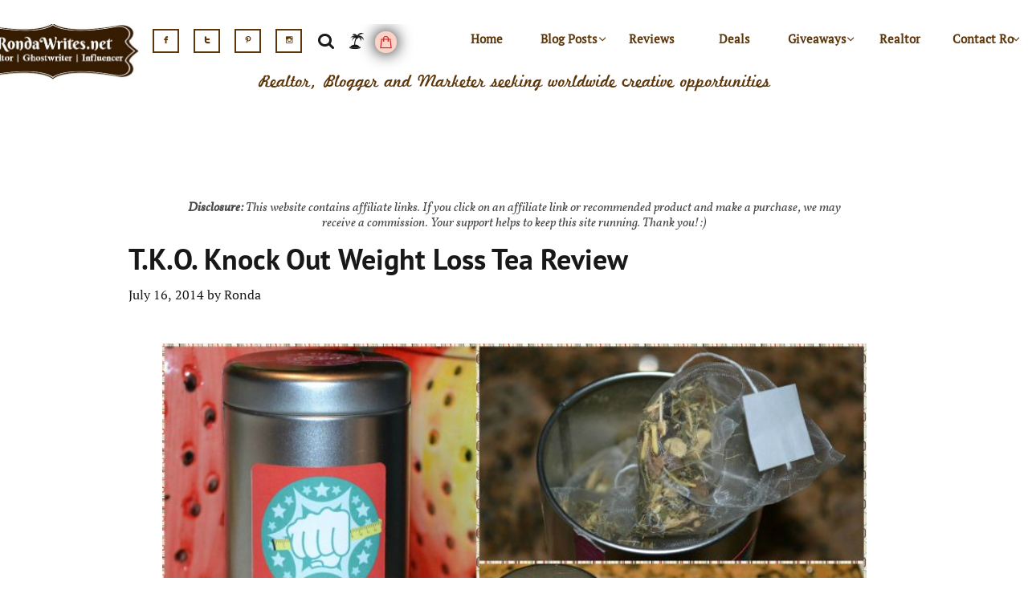

--- FILE ---
content_type: text/html
request_url: https://www.rondawrites.net/t-k-o-knock-out-weight-loss-tea-review
body_size: 40468
content:
<!DOCTYPE html PUBLIC "-//W3C//DTD XHTML 1.0 Transitional//EN" "http://www.w3.org/TR/xhtml1/DTD/xhtml1-transitional.dtd">
<html xmlns="http://www.w3.org/1999/xhtml">
<head>
<title>T.K.O. Knock Out Weight Loss Tea Review</title>
<meta http-equiv="Content-Type" content="text/html; charset=utf-8"/>
<meta http-equiv="X-UA-Compatible" content="IE=edge">
<meta name="SKYPE_TOOLBAR" content="SKYPE_TOOLBAR_PARSER_COMPATIBLE"/>
<meta name="HandheldFriendly" content="True" />
<meta name="MobileOptimized" content="1024" />
<meta name="viewport" content="width=1024" /> 
<meta id="meta-keywords" name="keywords" content="T.K.O. Knock Out Weight Loss Tea Review, knock out weight loss tea, weight loss tea"/>
<meta id="meta-description" name="description" content="T.K.O. Knock Out Weight Loss Tea Review"/>
<meta name="google-site-verification" content="EtiYGBZkWhVjFKGsOdjtpjK6QjWyKfgf1HdBLyZLllw" />

<meta property="gb:site:verify" content="1723.1609" />
<link rel="shortcut icon" href="https://storage.googleapis.com/wzukusers/user-34466142/images/fav-7033f4007fb74a26b9da021edb25e578/favicon.ico?v=fav-7033f4007fb74a26b9da021edb25e578" type="image/x-icon" />
<link rel="icon" type="image/png" href="https://storage.googleapis.com/wzukusers/user-34466142/images/fav-7033f4007fb74a26b9da021edb25e578/favicon-16x16.png?v=fav-7033f4007fb74a26b9da021edb25e578" sizes="16x16">
<link rel="icon" type="image/png" href="https://storage.googleapis.com/wzukusers/user-34466142/images/fav-7033f4007fb74a26b9da021edb25e578/favicon-32x32.png?v=fav-7033f4007fb74a26b9da021edb25e578" sizes="32x32">
<link rel="icon" type="image/png" href="https://storage.googleapis.com/wzukusers/user-34466142/images/fav-7033f4007fb74a26b9da021edb25e578/favicon-96x96.png?v=fav-7033f4007fb74a26b9da021edb25e578" sizes="96x96">
<link rel="icon" type="image/png" href="https://storage.googleapis.com/wzukusers/user-34466142/images/fav-7033f4007fb74a26b9da021edb25e578/favicon-160x160.png?v=fav-7033f4007fb74a26b9da021edb25e578" sizes="160x160">
<link rel="icon" type="image/png" href="https://storage.googleapis.com/wzukusers/user-34466142/images/fav-7033f4007fb74a26b9da021edb25e578/favicon-196x196.png?v=fav-7033f4007fb74a26b9da021edb25e578" sizes="196x196">
<link rel="apple-touch-icon" href="https://storage.googleapis.com/wzukusers/user-34466142/images/fav-7033f4007fb74a26b9da021edb25e578/apple-touch-icon.png?v=fav-7033f4007fb74a26b9da021edb25e578" />
<link rel="apple-touch-icon" sizes="57x57" href="https://storage.googleapis.com/wzukusers/user-34466142/images/fav-7033f4007fb74a26b9da021edb25e578/apple-touch-icon-57x57.png?v=fav-7033f4007fb74a26b9da021edb25e578">
<link rel="apple-touch-icon" sizes="60x60" href="https://storage.googleapis.com/wzukusers/user-34466142/images/fav-7033f4007fb74a26b9da021edb25e578/apple-touch-icon-60x60.png?v=fav-7033f4007fb74a26b9da021edb25e578">
<link rel="apple-touch-icon" sizes="72x72" href="https://storage.googleapis.com/wzukusers/user-34466142/images/fav-7033f4007fb74a26b9da021edb25e578/apple-touch-icon-72x72.png?v=fav-7033f4007fb74a26b9da021edb25e578">
<link rel="apple-touch-icon" sizes="114x114" href="https://storage.googleapis.com/wzukusers/user-34466142/images/fav-7033f4007fb74a26b9da021edb25e578/apple-touch-icon-114x114.png?v=fav-7033f4007fb74a26b9da021edb25e578">
<link rel="apple-touch-icon" sizes="120x120" href="https://storage.googleapis.com/wzukusers/user-34466142/images/fav-7033f4007fb74a26b9da021edb25e578/apple-touch-icon-120x120.png?v=fav-7033f4007fb74a26b9da021edb25e578">
<link rel="apple-touch-icon" sizes="152x152" href="https://storage.googleapis.com/wzukusers/user-34466142/images/fav-7033f4007fb74a26b9da021edb25e578/apple-touch-icon-152x152.png?v=fav-7033f4007fb74a26b9da021edb25e578">
<meta name="msapplication-square70x70logo" content="https://storage.googleapis.com/wzukusers/user-34466142/images/fav-7033f4007fb74a26b9da021edb25e578/mstile-70x70.png?v=fav-7033f4007fb74a26b9da021edb25e578" />
<meta name="msapplication-square144x144logo" content="https://storage.googleapis.com/wzukusers/user-34466142/images/fav-7033f4007fb74a26b9da021edb25e578/mstile-144x144.png?v=fav-7033f4007fb74a26b9da021edb25e578" />
<meta name="msapplication-square150x150logo" content="https://storage.googleapis.com/wzukusers/user-34466142/images/fav-7033f4007fb74a26b9da021edb25e578/mstile-150x150.png?v=fav-7033f4007fb74a26b9da021edb25e578" />
<meta name="msapplication-wide310x150logo" content="https://storage.googleapis.com/wzukusers/user-34466142/images/fav-7033f4007fb74a26b9da021edb25e578/mstile-310x150.png?v=fav-7033f4007fb74a26b9da021edb25e578" />
<meta name="msapplication-square310x310logo" content="https://storage.googleapis.com/wzukusers/user-34466142/images/fav-7033f4007fb74a26b9da021edb25e578/mstile-310x310.png?v=fav-7033f4007fb74a26b9da021edb25e578" />


<meta name="twitter:card" content="summary"/>
<meta property="og:image" content="https://storage.googleapis.com/wzsitethumbnails/site-49450222/800x500.jpg"/>
<meta property="og:image:width" content="800"/>
<meta property="og:image:height" content="500"/>

<script async="" src="https://www.googletagmanager.com/gtag/js?id=UA-134454342"></script>
<script type="text/javascript">
window.dataLayer=window.dataLayer||[];function gtag(){window.dataLayer.push(arguments);}
gtag('js',new Date());gtag('config', 'UA-134454342')
</script>

<script type="text/javascript">
var _fc;window.getInsights=function(a,b){_fc||(_fc=a,a=null),window.AMInsights?(_fc&&(_fc(window.AMInsights),_fc=null),a&&a(window.AMInsights)):(b=b||25,setTimeout(function(){window.getInsights(a,2*b)},b))};
</script>
<script type="text/javascript" src="https://149B4.wpc.azureedge.net/80149B4/insights/t.js?brand=homestead&v=g-202307110607055437" async></script>
<script type="text/javascript">
window.getInsights(function(insights){insights.init('22a67dd2-ed30-48bb-84d4-29a535123bea');});
</script>

<link rel='stylesheet' type='text/css' href='https://components.mywebsitebuilder.com/g-202307110607055437/viewer-homestead/viewer.css'/>

<script type='text/javascript'>
var PageData = {"baseAddress":"www.rondawrites.net","ServicesBasePath":"https://te-viewer.mywebsitebuilder.com","isTablet":false,"siteSettings":{"analyticsTrackingId":"\"UA-134454342\"","behanceSocialLinkId":"{\"type\":\"behance\",\"title\":\"Behance\",\"url\":\"\"}","dribbbleSocialLinkId":"{\"type\":\"dribbble\",\"title\":\"Dribbble\",\"url\":\"\"}","enableColumnsGrid":"false","etsySocialLinkId":"{\"type\":\"etsy\",\"title\":\"Etsy\",\"url\":\"\"}","facebookSocialLinkId":"{\"type\":\"facebook\",\"title\":\"Facebook\",\"url\":\"https://www.facebook.com/RondaWrites\"}","flickrSocialLinkId":"{\"type\":\"flickr\",\"title\":\"Flickr\",\"url\":\"\"}","googlePlusSocialLinkId":"{\"type\":\"googlePlus\",\"title\":\"Google+\",\"url\":\"\"}","instagramSocialLinkId":"{\"type\":\"instagram\",\"title\":\"Instagram\",\"url\":\"https://www.instagram.com/ronda_writes/\"}","isFirstMobileUse":"true","isFirstPreview":"true","linkedinSocialLinkId":"{\"type\":\"linkedin\",\"title\":\"LinkedIn\",\"url\":\"\"}","paypalAccountId":"\"ronda@supportstluciecounty.com\"","PayPalcurrency":"\"USD\"","picasaSocialLinkId":"{\"type\":\"picasa\",\"title\":\"Picasa\",\"url\":\"\"}","pinterestSocialLinkId":"{\"type\":\"pinterest\",\"title\":\"Pinterest\",\"url\":\"https://www.pinterest.com/rondasstlc/\"}","redditSocialLinkId":"{\"type\":\"reddit\",\"title\":\"Reddit\",\"url\":\"\"}","renrenSocialLinkId":"{\"type\":\"renren\",\"title\":\"Renren\",\"url\":\"\"}","showAlwaysColumnsGrid":"false","SnapEnabled":"true","soundCloudSocialLinkId":"{\"type\":\"soundCloud\",\"title\":\"SoundCloud\",\"url\":\"\"}","tripAdvisorSocialLinkId":"{\"type\":\"tripAdvisor\",\"title\":\"Trip Advisor\",\"url\":\"\"}","tumblrSocialLinkId":"{\"type\":\"tumblr\",\"title\":\"Tumblr\",\"url\":\"\"}","twitterSocialLinkId":"{\"type\":\"twitter\",\"title\":\"Twitter\",\"url\":\"https://twitter.com/supportslc\"}","vimeoSocialLinkId":"{\"type\":\"vimeo\",\"title\":\"Vimeo\",\"url\":\"\"}","vkSocialLinkId":"{\"type\":\"vk\",\"title\":\"VK\",\"url\":\"\"}","weiboSocialLinkId":"{\"type\":\"weibo\",\"title\":\"Weibo\",\"url\":\"\"}","youtubeSocialLinkId":"{\"type\":\"youtube\",\"title\":\"Youtube\",\"url\":\"\"}"},"defaultAjaxPageID":"id1634178425744","PageNotFound":false};
var Global = {"FacebookAppID":"744137685644053","IsMobileView":false,"IsTabletView":false,"IsMobileClient":false,"CloudflareOptions":6,"SiteID":49450222};
var SiteInformation = {"groupId":49450222,"isPublished":false,"limitations":{"video":{"limitation":{"isLimited":true},"dialog":{"isDiscount":false}},"pages":{"limitation":{"isLimited":true},"dialog":{"isDiscount":false}},"ecommerce":{"limitation":{"isLimited":true},"dialog":{"isDiscount":false}},"publish":{"limitation":{"isLimited":true},"dialog":{"isDiscount":false}},"stats":{"limitation":{"isLimited":false},"dialog":{"isDiscount":false}},"storage":{"limitation":{"isLimited":true},"dialog":{"isDiscount":false}},"file":{"limitation":{"isLimited":true},"dialog":{"isDiscount":false}},"premium":{"limitation":{"isLimited":false},"dialog":{"isDiscount":false}},"mobile":{"limitation":{"isLimited":false},"dialog":{"isDiscount":false}},"newSites":{"limitation":{"isLimited":true},"dialog":{"isDiscount":false}},"favicon":{"limitation":{"isLimited":true},"dialog":{"isDiscount":false}},"embedded":{"limitation":{"isLimited":true},"dialog":{"isDiscount":false}},"bannerFeature":{"limitation":{"isLimited":false},"dialog":{"isDiscount":false}},"history":{"limitation":{"isLimited":true},"dialog":{"isDiscount":false}},"posts":{"limitation":{"isLimited":true},"dialog":{"isDiscount":false}},"hdvideo":{"limitation":{"isLimited":true},"dialog":{"isDiscount":false}},"totalPages":{"limitation":{"isLimited":true},"dialog":{"isDiscount":false}},"advancedStats":{"limitation":{"isLimited":false},"dialog":{"isDiscount":false}},"form":{"limitation":{"isLimited":true},"dialog":{"isDiscount":false}}},"isPremium":true,"isSaved":false,"siteType":0,"isTemplate":false,"baseVersion":"89868221","isFirstSiteVersion":false,"hasSites":false,"storeInformation":{},"appMarketInformation":{}};
var Settings = {"UserStorageUrlsMap":{"2":"https://wzukusers.blob.core.windows.net/user-{0}/","6":"https://storage.googleapis.com/wzukusers/user-{0}/","61":"https://storage.googleapis.com/wzukusers/user-{0}/","100":"https://storage.googleapis.com/te-hosted-sites/user-{0}/","105":"https://storage.googleapis.com/te-sitey-sites/user-{0}/","103":"https://storage.googleapis.com/te-websitebuilder-sites/user-{0}/","102":"https://storage.googleapis.com/te-sitelio-sites/user-{0}/","106":"https://storage.googleapis.com/te-sitebuilder-sites/user-{0}/"},"WebzaiStorageUrlsMap":{"2":"https://wzuk.blob.core.windows.net/assets/","6":"https://storage.googleapis.com/wzuk/assets/","61":"https://storage.googleapis.com/wzuk/assets/"},"InsightsTrackerUrl":"https://149B4.wpc.azureedge.net/80149B4/insights","GoogleMapsApiKey":"AIzaSyDQtuw04WyGWiY3JULv0HDpHdTK16H4_nI","RecaptchaSiteKey":"6LeCLkUUAAAAABEGEwlYoLyKNxIztJfM2okdeb2V","StaticContentUrl":"https://webzaidev.blob.core.windows.net/","ServiceAddress":"https://te-viewer.mywebsitebuilder.com","ApplicationRoot":"https://components.mywebsitebuilder.com/g-202307110607055437","Brand":103,"ApplicationDomain":"homestead.com","YoutubeApiKey":"AIzaSyArOiK2GZNoSkBzk6yqkfMFJDk7KAxLp8o","AppsIframeRoot":"https://components.mywebsitebuilder.com","AppVersion":"g-202307110607055437","DevelopmentMode":"","ServiceEndpoints":{"Store":{"EmbedApi":"https://embed.mywebsitebuilder.com/dist/src/","PublicApi":"https://api.mywebsitebuilder.com/v1/"},"Storage":null},"ImageProxy":"https://images.builderservices.io/s/?","DataProxy":"https://data.mywebsitebuilder.com","IsApiPartner":true,"FacebookAppId":"744137685644053","BrandName":"homestead","RaygunSettings":null,"FreeBannerUrl":""};

</script>
<script src='https://components.mywebsitebuilder.com/g-202307110607055437/viewer/viewer.js' type='text/javascript'></script>

<script src='https://storage.googleapis.com/wzukusers/user-34466142/sites/49450222/5c5afee084926080FXxu/1d0c23c8b2754196bcd039a49a9d321d.js?1694474200' type='text/javascript'></script>
<script src='https://storage.googleapis.com/wzukusers/user-34466142/sites/49450222/5c5afee084926080FXxu/e2bb7adde3c4441b9fb3a30d541cdfaf.js?1694474200' type='text/javascript'></script>
<script src='https://storage.googleapis.com/wzukusers/user-34466142/sites/49450222/5c5afee084926080FXxu/7e0b78b5cd33445f8bbb18292636efaa.js?1694474200' type='text/javascript'></script>
<script type='text/javascript'>
var SiteFilesMap = {"page-id1343569893637":"https://storage.googleapis.com/wzukusers/user-34466142/sites/49450222/5c5afee084926080FXxu/4f5c148a3a6545fa80110dc48a99f46b.js","page-1416835428498":"https://storage.googleapis.com/wzukusers/user-34466142/sites/49450222/5c5afee084926080FXxu/1f98eb59f2144ef0b3508218da0c79ec.js","page-1416835428658":"https://storage.googleapis.com/wzukusers/user-34466142/sites/49450222/5c5afee084926080FXxu/29a4b04caf3d4957a34f82f9155b5ab1.js","page-id1421329809892":"https://storage.googleapis.com/wzukusers/user-34466142/sites/49450222/5c5afee084926080FXxu/bc77a277e2344dea80477a36c800fab3.js","page-id1549467264383":"https://storage.googleapis.com/wzukusers/user-34466142/sites/49450222/5c5afee084926080FXxu/9685476e372142e2b1ea37b07fed5d5c.js","page-id1549476506394":"https://storage.googleapis.com/wzukusers/user-34466142/sites/49450222/5c5afee084926080FXxu/9665a29a89634b259e3eedecf337df1a.js","page-id1549476536121":"https://storage.googleapis.com/wzukusers/user-34466142/sites/49450222/5c5afee084926080FXxu/yt3GCYbx7O6JZD3WpXEW.js","page-id1549487691066":"https://storage.googleapis.com/wzukusers/user-34466142/sites/49450222/5c5afee084926080FXxu/8bUAUeH6dx6rvYj4Cycj.js","page-id1549491933614":"https://storage.googleapis.com/wzukusers/user-34466142/sites/49450222/5c5afee084926080FXxu/2f572d7bbe5d4e4d92dd0d8a8f7e2dcd.js","page-id1549491933709":"https://storage.googleapis.com/wzukusers/user-34466142/sites/49450222/5c5afee084926080FXxu/fecf14f88dea4917bc2ba9dd4fd6a0a7.js","page-id1549497170130":"https://storage.googleapis.com/wzukusers/user-34466142/sites/49450222/5c5afee084926080FXxu/c215cb9c4bd14d71a06c8dbc7447528e.js","page-id1549497192470":"https://storage.googleapis.com/wzukusers/user-34466142/sites/49450222/5c5afee084926080FXxu/0b49567fc514447f9aee65e7ef879649.js","page-id1549497220198":"https://storage.googleapis.com/wzukusers/user-34466142/sites/49450222/5c5afee084926080FXxu/7fa1716917c449618405b1a504b555e7.js","page-id1549497239051":"https://storage.googleapis.com/wzukusers/user-34466142/sites/49450222/5c5afee084926080FXxu/42157b852fdd476e9d714986b688cedb.js","page-id1549497257182":"https://storage.googleapis.com/wzukusers/user-34466142/sites/49450222/5c5afee084926080FXxu/4cc25d068cd5483a9e937f28076a93b7.js","page-id1549500799452":"https://storage.googleapis.com/wzukusers/user-34466142/sites/49450222/5c5afee084926080FXxu/65323ff491c54d1aaf18c0d8731615f7.js","page-id1549653154336":"https://storage.googleapis.com/wzukusers/user-34466142/sites/49450222/5c5afee084926080FXxu/8f62accf34cb464c8f9d0bf8e850d91f.js","page-id1549654457049":"https://storage.googleapis.com/wzukusers/user-34466142/sites/49450222/5c5afee084926080FXxu/802225b4635845cdb645e2a5455d5c71.js","page-id1549658727555":"https://storage.googleapis.com/wzukusers/user-34466142/sites/49450222/5c5afee084926080FXxu/439753fa3a824e1784ba3706df31a4b3.js","page-id1549662185445":"https://storage.googleapis.com/wzukusers/user-34466142/sites/49450222/5c5afee084926080FXxu/b3374a482ffb47069f6d3d652fe15c05.js","page-id1549673176121":"https://storage.googleapis.com/wzukusers/user-34466142/sites/49450222/5c5afee084926080FXxu/7ae6188b28de4131ad50a3a8b9146b55.js","page-id1549674085496":"https://storage.googleapis.com/wzukusers/user-34466142/sites/49450222/5c5afee084926080FXxu/9dc7efec36dc412f90b425894ce451d8.js","page-id1549678043428":"https://storage.googleapis.com/wzukusers/user-34466142/sites/49450222/5c5afee084926080FXxu/702592bfaeee43bda4ade8f19b316f48.js","page-id1549683277646":"https://storage.googleapis.com/wzukusers/user-34466142/sites/49450222/5c5afee084926080FXxu/5043c46354e0415ba13aa974deb38277.js","page-id1549684575357":"https://storage.googleapis.com/wzukusers/user-34466142/sites/49450222/5c5afee084926080FXxu/38a7e5fe8e284353938785461aa413e5.js","page-id1549686150883":"https://storage.googleapis.com/wzukusers/user-34466142/sites/49450222/5c5afee084926080FXxu/ec0bbdb72c104dcb90dbfc7e212315df.js","page-id1549734132688":"https://storage.googleapis.com/wzukusers/user-34466142/sites/49450222/5c5afee084926080FXxu/16cbf098501e4fe8aef88ed3acf0904a.js","page-id1549739962155":"https://storage.googleapis.com/wzukusers/user-34466142/sites/49450222/5c5afee084926080FXxu/152493eeade14f9c939ebae74ed9662c.js","page-id1549742261280":"https://storage.googleapis.com/wzukusers/user-34466142/sites/49450222/5c5afee084926080FXxu/d2d1b87e08a445ce95138502947df93c.js","page-id1549747251305":"https://storage.googleapis.com/wzukusers/user-34466142/sites/49450222/5c5afee084926080FXxu/e496420470004984ad7e76bbfdd7d37a.js","page-id1549748203117":"https://storage.googleapis.com/wzukusers/user-34466142/sites/49450222/5c5afee084926080FXxu/54e30d74f214451da9cbed61cecf5038.js","page-id1549751856835":"https://storage.googleapis.com/wzukusers/user-34466142/sites/49450222/5c5afee084926080FXxu/0cdef7a699684333b537eeb72e927cc5.js","page-id1549757405381":"https://storage.googleapis.com/wzukusers/user-34466142/sites/49450222/5c5afee084926080FXxu/4b35d46f08fe46fdab1dfc6b428bf624.js","page-id1549760528366":"https://storage.googleapis.com/wzukusers/user-34466142/sites/49450222/5c5afee084926080FXxu/ccab0bfe79d949a18f7f20729dbe3077.js","page-id1549764956836":"https://storage.googleapis.com/wzukusers/user-34466142/sites/49450222/5c5afee084926080FXxu/481a5dabc6b44f91a8d16ae732e5c837.js","page-id1549766413410":"https://storage.googleapis.com/wzukusers/user-34466142/sites/49450222/5c5afee084926080FXxu/0157834cdfbf4266a1cf97ae0956d3af.js","page-id1549810282675":"https://storage.googleapis.com/wzukusers/user-34466142/sites/49450222/5c5afee084926080FXxu/93966be203e74fca86deafbadea99f60.js","page-id1549813435623":"https://storage.googleapis.com/wzukusers/user-34466142/sites/49450222/5c5afee084926080FXxu/18443979b23b4e5bbacd9edd1b817ebf.js","page-id1549814926413":"https://storage.googleapis.com/wzukusers/user-34466142/sites/49450222/5c5afee084926080FXxu/997b5e4933124359b55e3a8f0cef5707.js","page-id1549816586564":"https://storage.googleapis.com/wzukusers/user-34466142/sites/49450222/5c5afee084926080FXxu/e2305e909dc34ce4a641b6f19e904722.js","page-id1549819533308":"https://storage.googleapis.com/wzukusers/user-34466142/sites/49450222/5c5afee084926080FXxu/00f4568dee08458eaba92b6a65b2e0a9.js","page-id1549833700185":"https://storage.googleapis.com/wzukusers/user-34466142/sites/49450222/5c5afee084926080FXxu/290b4a7fc66c40b39d8c6ffdef974be2.js","page-id1549837329453":"https://storage.googleapis.com/wzukusers/user-34466142/sites/49450222/5c5afee084926080FXxu/264a2d74fa6349508cdf241de8557083.js","page-id1549848099866":"https://storage.googleapis.com/wzukusers/user-34466142/sites/49450222/5c5afee084926080FXxu/fa13b97c3a484e079657e5a1e7e70e02.js","page-id1549851556554":"https://storage.googleapis.com/wzukusers/user-34466142/sites/49450222/5c5afee084926080FXxu/1c25cee1f26541b59af2511aa8fde924.js","page-id1549856015549":"https://storage.googleapis.com/wzukusers/user-34466142/sites/49450222/5c5afee084926080FXxu/76e638af1b7841aeb00a479fb9c8bc3b.js","page-id1549859997624":"https://storage.googleapis.com/wzukusers/user-34466142/sites/49450222/5c5afee084926080FXxu/5d5a80dc5edf4199a84a2d2bc25aa85f.js","page-id1549904439173":"https://storage.googleapis.com/wzukusers/user-34466142/sites/49450222/5c5afee084926080FXxu/b5832ce638ab4aa9b19c473d9e7f1595.js","page-id1549905454088":"https://storage.googleapis.com/wzukusers/user-34466142/sites/49450222/5c5afee084926080FXxu/e1b9544f6eec442298e8e6db4fe223dd.js","page-id1549907057145":"https://storage.googleapis.com/wzukusers/user-34466142/sites/49450222/5c5afee084926080FXxu/399e568762ec4f18b723bda8fa2cfb5a.js","page-id1549909784102":"https://storage.googleapis.com/wzukusers/user-34466142/sites/49450222/5c5afee084926080FXxu/bed44ecbe6c7451cb8f7c2ad35619e48.js","page-id1549939903049":"https://storage.googleapis.com/wzukusers/user-34466142/sites/49450222/5c5afee084926080FXxu/365e4b129e804083bebe3589214c88d6.js","page-id1549942780748":"https://storage.googleapis.com/wzukusers/user-34466142/sites/49450222/5c5afee084926080FXxu/89a6af87813a42b49bdb431da3cffac8.js","page-id1549944595899":"https://storage.googleapis.com/wzukusers/user-34466142/sites/49450222/5c5afee084926080FXxu/d07358db8fa84f7e9de180e62fa5fe79.js","page-id1549946357062":"https://storage.googleapis.com/wzukusers/user-34466142/sites/49450222/5c5afee084926080FXxu/9076677a74df441da9c4eae726088d2a.js","page-id1549947097220":"https://storage.googleapis.com/wzukusers/user-34466142/sites/49450222/5c5afee084926080FXxu/2a6df0b9528d405ab899279d713e15d2.js","page-id1549984088651":"https://storage.googleapis.com/wzukusers/user-34466142/sites/49450222/5c5afee084926080FXxu/725a13151150452ebadcd9dd3eb6d0fc.js","page-id1549985562386":"https://storage.googleapis.com/wzukusers/user-34466142/sites/49450222/5c5afee084926080FXxu/22e3fdc628ff48809d8b7ae2c2c00db0.js","page-id1549987812240":"https://storage.googleapis.com/wzukusers/user-34466142/sites/49450222/5c5afee084926080FXxu/98c14c5a5ad94f9c86b46c031eae5c62.js","page-id1549996945221":"https://storage.googleapis.com/wzukusers/user-34466142/sites/49450222/5c5afee084926080FXxu/9971dfc4df8f4358b137e7c600b01c1c.js","page-id1549999037387":"https://storage.googleapis.com/wzukusers/user-34466142/sites/49450222/5c5afee084926080FXxu/028d0e707eb540cdb4e9564c60aa9500.js","page-id1550000570521":"https://storage.googleapis.com/wzukusers/user-34466142/sites/49450222/5c5afee084926080FXxu/8e77fa13b64e467ea60d15b8a9512523.js","page-id1550005590071":"https://storage.googleapis.com/wzukusers/user-34466142/sites/49450222/5c5afee084926080FXxu/6b056f81384848c998b5169d9a1fb747.js","page-id1550015539952":"https://storage.googleapis.com/wzukusers/user-34466142/sites/49450222/5c5afee084926080FXxu/c75825e863804d1794e8d47998428050.js","page-id1550027848086":"https://storage.googleapis.com/wzukusers/user-34466142/sites/49450222/5c5afee084926080FXxu/7d0b4af34deb461c891974e01325e937.js","page-id1550030124750":"https://storage.googleapis.com/wzukusers/user-34466142/sites/49450222/5c5afee084926080FXxu/33f51f91a519494785a026d735ce9123.js","page-id1550166602435":"https://storage.googleapis.com/wzukusers/user-34466142/sites/49450222/5c5afee084926080FXxu/77e1a59794b34dd49ceac5a9a59431ae.js","page-id1550349203081":"https://storage.googleapis.com/wzukusers/user-34466142/sites/49450222/5c5afee084926080FXxu/5d8c3202ed27417cb214846f69a55aaa.js","page-id1550923986057":"https://storage.googleapis.com/wzukusers/user-34466142/sites/49450222/5c5afee084926080FXxu/982e2103e86242d7a22c5faf53ca8988.js","page-id1551188604423":"https://storage.googleapis.com/wzukusers/user-34466142/sites/49450222/5c5afee084926080FXxu/7780943ba7144b1f94e468f7dab938af.js","page-id1552851292172":"https://storage.googleapis.com/wzukusers/user-34466142/sites/49450222/5c5afee084926080FXxu/45fde405d9174e58bbb5cc4736038c20.js","page-id1556142140642":"https://storage.googleapis.com/wzukusers/user-34466142/sites/49450222/5c5afee084926080FXxu/1cb6b0cf348b4da2b0c795290eed7093.js","page-id1556143920787":"https://storage.googleapis.com/wzukusers/user-34466142/sites/49450222/5c5afee084926080FXxu/5e6ba56dd3bc44febdb29c1a366bdf15.js","page-id1558403886713":"https://storage.googleapis.com/wzukusers/user-34466142/sites/49450222/5c5afee084926080FXxu/de402b7c689641839f44734745b19a99.js","page-id1558407884732":"https://storage.googleapis.com/wzukusers/user-34466142/sites/49450222/5c5afee084926080FXxu/f55270b75e794f4c984c1e1978fca4be.js","page-id1558410355193":"https://storage.googleapis.com/wzukusers/user-34466142/sites/49450222/5c5afee084926080FXxu/d509a2f652a1479b92a1c96899fa0b30.js","page-id1558412599747":"https://storage.googleapis.com/wzukusers/user-34466142/sites/49450222/5c5afee084926080FXxu/df54186ead914319aa1660ceb53d9827.js","page-id1558414838651":"https://storage.googleapis.com/wzukusers/user-34466142/sites/49450222/5c5afee084926080FXxu/143f68ce79e245d6b1f80121d6cb6d6f.js","page-id1558461244748":"https://storage.googleapis.com/wzukusers/user-34466142/sites/49450222/5c5afee084926080FXxu/6755852f864144df9db780870edf519f.js","page-id1558470517509":"https://storage.googleapis.com/wzukusers/user-34466142/sites/49450222/5c5afee084926080FXxu/2014c1a024c241fb9864c6bd521c2e45.js","page-id1558473826903":"https://storage.googleapis.com/wzukusers/user-34466142/sites/49450222/5c5afee084926080FXxu/73c16ddea92b45fa9e36901cfc5cd71a.js","page-id1558725467066":"https://storage.googleapis.com/wzukusers/user-34466142/sites/49450222/5c5afee084926080FXxu/fdeba93d7dec42babeae1d70a2e4821d.js","page-id1562002147027":"https://storage.googleapis.com/wzukusers/user-34466142/sites/49450222/5c5afee084926080FXxu/d3597dbe682244d1b8f9f52930569bb6.js","page-id1562002406774":"https://storage.googleapis.com/wzukusers/user-34466142/sites/49450222/5c5afee084926080FXxu/57d9f079a25549509923e32f468b56a6.js","page-id1562084138608":"https://storage.googleapis.com/wzukusers/user-34466142/sites/49450222/5c5afee084926080FXxu/023a164e4ac944ad919fc14b962240db.js","page-id1563203538878":"https://storage.googleapis.com/wzukusers/user-34466142/sites/49450222/5c5afee084926080FXxu/b99aea9fca6347e6a9e93ae138ee26af.js","page-id1568085559559":"https://storage.googleapis.com/wzukusers/user-34466142/sites/49450222/5c5afee084926080FXxu/iGJjgrT4393CJe0beAVp.js","page-id1570996160379":"https://storage.googleapis.com/wzukusers/user-34466142/sites/49450222/5c5afee084926080FXxu/6b655a8ac3454c5cbc526e3420250890.js","page-id1571838615665":"https://storage.googleapis.com/wzukusers/user-34466142/sites/49450222/5c5afee084926080FXxu/da9122e2dde740098fda71b003aad0fb.js","page-id1593993168851":"https://storage.googleapis.com/wzukusers/user-34466142/sites/49450222/5c5afee084926080FXxu/0ff2572d58f444a29f30dd1141300b97.js","page-id1594126807255":"https://storage.googleapis.com/wzukusers/user-34466142/sites/49450222/5c5afee084926080FXxu/794f1dee18584e8399515e7b68fa0a39.js","page-id1607218710193":"https://storage.googleapis.com/wzukusers/user-34466142/sites/49450222/5c5afee084926080FXxu/ce9e8a52dcf74ad7a48306b6dda9914f.js","page-id1611976997180":"https://storage.googleapis.com/wzukusers/user-34466142/sites/49450222/5c5afee084926080FXxu/bab99252a4fb486d99476743b2964845.js","page-id1611984177386":"https://storage.googleapis.com/wzukusers/user-34466142/sites/49450222/5c5afee084926080FXxu/92871343e22140c29af3f55226f1db51.js","page-id1611986122938":"https://storage.googleapis.com/wzukusers/user-34466142/sites/49450222/5c5afee084926080FXxu/8535e50ebec443c7a2f4e01558dc4e8b.js","page-id1612316292171":"https://storage.googleapis.com/wzukusers/user-34466142/sites/49450222/5c5afee084926080FXxu/130480e4cadf4e2e8718d4a4b5efd284.js","page-id1612386974489":"https://storage.googleapis.com/wzukusers/user-34466142/sites/49450222/5c5afee084926080FXxu/e617613ce14c47e3bef46ff1b4ab54f3.js","page-id1612392705021":"https://storage.googleapis.com/wzukusers/user-34466142/sites/49450222/5c5afee084926080FXxu/5cf4823c278247d48168482ae79f3a37.js","page-id1612400142634":"https://storage.googleapis.com/wzukusers/user-34466142/sites/49450222/5c5afee084926080FXxu/68e68751f6e343259147693b3c48ea71.js","page-id1612402228337":"https://storage.googleapis.com/wzukusers/user-34466142/sites/49450222/5c5afee084926080FXxu/86f95f60df94478a9fe31415b89ba806.js","page-id1612403719504":"https://storage.googleapis.com/wzukusers/user-34466142/sites/49450222/5c5afee084926080FXxu/2011456a01d3445dabc33cdc55120847.js","page-id1612411024704":"https://storage.googleapis.com/wzukusers/user-34466142/sites/49450222/5c5afee084926080FXxu/6d5ad65ebf5f4148a88d5775d7bd8813.js","page-id1612580475156":"https://storage.googleapis.com/wzukusers/user-34466142/sites/49450222/5c5afee084926080FXxu/30673ca04f874372a4dc996f35a97231.js","page-id1612583348352":"https://storage.googleapis.com/wzukusers/user-34466142/sites/49450222/5c5afee084926080FXxu/4ff9267533c141159db0d37bcc48d475.js","page-id1612585410952":"https://storage.googleapis.com/wzukusers/user-34466142/sites/49450222/5c5afee084926080FXxu/aeed2f8a585240ce8a234602ad237d91.js","page-id1612587552978":"https://storage.googleapis.com/wzukusers/user-34466142/sites/49450222/5c5afee084926080FXxu/0682007f86fe45739a9676a68c3a6d1a.js","page-id1612589380209":"https://storage.googleapis.com/wzukusers/user-34466142/sites/49450222/5c5afee084926080FXxu/899b23c4d68845d8ab08c815d4471813.js","page-id1612592818433":"https://storage.googleapis.com/wzukusers/user-34466142/sites/49450222/5c5afee084926080FXxu/e8f1dd6ca30b478cba9ad38950b3e13d.js","page-id1612886429008":"https://storage.googleapis.com/wzukusers/user-34466142/sites/49450222/5c5afee084926080FXxu/1ea4079836a941e09c35d13529b5b442.js","page-id1612892647548":"https://storage.googleapis.com/wzukusers/user-34466142/sites/49450222/5c5afee084926080FXxu/389a1fecb5c84255b4c8548396569edc.js","page-id1612913604624":"https://storage.googleapis.com/wzukusers/user-34466142/sites/49450222/5c5afee084926080FXxu/cdce5aaa64ac420199f8f7410814675a.js","page-id1612916109566":"https://storage.googleapis.com/wzukusers/user-34466142/sites/49450222/5c5afee084926080FXxu/8de85b7a04704c009bbd6de97093d99a.js","page-id1612917789665":"https://storage.googleapis.com/wzukusers/user-34466142/sites/49450222/5c5afee084926080FXxu/e2b05981e22246c4a94fa944804b1da1.js","page-id1612927827924":"https://storage.googleapis.com/wzukusers/user-34466142/sites/49450222/5c5afee084926080FXxu/46b331cd6d96443bb4bcc019bdc7ae48.js","page-id1612969673016":"https://storage.googleapis.com/wzukusers/user-34466142/sites/49450222/5c5afee084926080FXxu/5b1dfbca8de34ecba4579237c3f0a763.js","page-id1612970441731":"https://storage.googleapis.com/wzukusers/user-34466142/sites/49450222/5c5afee084926080FXxu/e1785e45e45b4543ba8d33a247cdac39.js","page-id1612973293799":"https://storage.googleapis.com/wzukusers/user-34466142/sites/49450222/5c5afee084926080FXxu/98fbe47f7e164ed7b3368c093019c287.js","page-id1612975245041":"https://storage.googleapis.com/wzukusers/user-34466142/sites/49450222/5c5afee084926080FXxu/4982e9a3a5974360a72728f85ff1a692.js","page-id1612977508245":"https://storage.googleapis.com/wzukusers/user-34466142/sites/49450222/5c5afee084926080FXxu/4cd78ded68fe425e9a0117941d923409.js","page-id1612981073178":"https://storage.googleapis.com/wzukusers/user-34466142/sites/49450222/5c5afee084926080FXxu/c421c4311ed94c44aee4fa5e7ecbbc87.js","page-id1612985012650":"https://storage.googleapis.com/wzukusers/user-34466142/sites/49450222/5c5afee084926080FXxu/0696e6bd6fdf46a4b3c98fef3cda567b.js","page-id1612988788916":"https://storage.googleapis.com/wzukusers/user-34466142/sites/49450222/5c5afee084926080FXxu/2f876c27f0a84086a693dc293a79bd71.js","page-id1612990269549":"https://storage.googleapis.com/wzukusers/user-34466142/sites/49450222/5c5afee084926080FXxu/45ee993c3af94f66b0306827657317f2.js","page-id1612993440009":"https://storage.googleapis.com/wzukusers/user-34466142/sites/49450222/5c5afee084926080FXxu/acbdf2c5e4dc49ab882cc0d39caf7eaf.js","page-id1612994047151":"https://storage.googleapis.com/wzukusers/user-34466142/sites/49450222/5c5afee084926080FXxu/849345d779f64774a67171292a41a4a4.js","page-id1623120974472":"https://storage.googleapis.com/wzukusers/user-34466142/sites/49450222/5c5afee084926080FXxu/24461bafb41647b38d6b360b3d73236d.js","page-id1631450844298":"https://storage.googleapis.com/wzukusers/user-34466142/sites/49450222/5c5afee084926080FXxu/f2d3b00ee97940968722aca72cd3f025.js","page-id1634162481988":"https://storage.googleapis.com/wzukusers/user-34466142/sites/49450222/5c5afee084926080FXxu/07ec9e5665e94d22a930f0986e463509.js","page-id1634165624219":"https://storage.googleapis.com/wzukusers/user-34466142/sites/49450222/5c5afee084926080FXxu/c802220069c44903a5310775545c59bf.js","page-id1634168708553":"https://storage.googleapis.com/wzukusers/user-34466142/sites/49450222/5c5afee084926080FXxu/58324a419a7e4716959bab336f3d9c01.js","page-id1634169942925":"https://storage.googleapis.com/wzukusers/user-34466142/sites/49450222/5c5afee084926080FXxu/cd814ca1fb56403f97ef2da5b2c2c5f7.js","page-id1634172572051":"https://storage.googleapis.com/wzukusers/user-34466142/sites/49450222/5c5afee084926080FXxu/3f55c479ba60404395577b1221c9dc40.js","page-id1634174448105":"https://storage.googleapis.com/wzukusers/user-34466142/sites/49450222/5c5afee084926080FXxu/314dbe8a6ba14ced897d7ae9a7d6de5f.js","page-id1634175988034":"https://storage.googleapis.com/wzukusers/user-34466142/sites/49450222/5c5afee084926080FXxu/ed3b17be2a444ba3a9390a80ddc9bd49.js","page-id1634178425744":"https://storage.googleapis.com/wzukusers/user-34466142/sites/49450222/5c5afee084926080FXxu/e2bb7adde3c4441b9fb3a30d541cdfaf.js","page-id1634184210430":"https://storage.googleapis.com/wzukusers/user-34466142/sites/49450222/5c5afee084926080FXxu/089b628bcd1e4ee486cf890f63a6a134.js","page-id1634185801054":"https://storage.googleapis.com/wzukusers/user-34466142/sites/49450222/5c5afee084926080FXxu/f16e7b3d963f49498be5e19722a16bde.js","page-id1637110041238":"https://storage.googleapis.com/wzukusers/user-34466142/sites/49450222/5c5afee084926080FXxu/5aab80e096c24d7aa195e57fc3893ead.js","page-id1644289865558":"https://storage.googleapis.com/wzukusers/user-34466142/sites/49450222/5c5afee084926080FXxu/0def9aa6e8a14968a183d7e24b65ce80.js","page-id1648003922064":"https://storage.googleapis.com/wzukusers/user-34466142/sites/49450222/5c5afee084926080FXxu/6138a339f4f743f0bfd77beed7d9b2a1.js","page-id1648005678630":"https://storage.googleapis.com/wzukusers/user-34466142/sites/49450222/5c5afee084926080FXxu/5d3d700ec14c4fb68dcb8aa1e48982e3.js","page-id1648006968384":"https://storage.googleapis.com/wzukusers/user-34466142/sites/49450222/5c5afee084926080FXxu/07fd0b86b8114639adcd955f8dc7b887.js","page-id1648008049189":"https://storage.googleapis.com/wzukusers/user-34466142/sites/49450222/5c5afee084926080FXxu/3c62ab008b514085b9d8b81732395040.js","page-id1648009095631":"https://storage.googleapis.com/wzukusers/user-34466142/sites/49450222/5c5afee084926080FXxu/05f7e2da738344f48bc2cdca5f366923.js","page-id1648011728304":"https://storage.googleapis.com/wzukusers/user-34466142/sites/49450222/5c5afee084926080FXxu/27b222ad01f94bfba5cfc3199f857982.js","page-id1648083184819":"https://storage.googleapis.com/wzukusers/user-34466142/sites/49450222/5c5afee084926080FXxu/57f9c637dc564b65988baf6cd3209b22.js","page-id1648086578074":"https://storage.googleapis.com/wzukusers/user-34466142/sites/49450222/5c5afee084926080FXxu/7438a48df053450aa4d41457cd3974bb.js","page-id1648090747420":"https://storage.googleapis.com/wzukusers/user-34466142/sites/49450222/5c5afee084926080FXxu/7b50541e83cb425b98c6e86a13fe6056.js","page-id1652746192453":"https://storage.googleapis.com/wzukusers/user-34466142/sites/49450222/5c5afee084926080FXxu/22bda631c5644b2aba9169713293cb7e.js","page-id1661381447237":"https://storage.googleapis.com/wzukusers/user-34466142/sites/49450222/5c5afee084926080FXxu/b935aca78337441f83da6581fe1db87c.js","page-id1662513308330":"https://storage.googleapis.com/wzukusers/user-34466142/sites/49450222/5c5afee084926080FXxu/c4410adc191045ab8f0b807cb24ec9a7.js","page-id1677005137341":"https://storage.googleapis.com/wzukusers/user-34466142/sites/49450222/5c5afee084926080FXxu/27b2615ec2be463ba494ffe5053bec58.js","page-id1688957158350":"https://storage.googleapis.com/wzukusers/user-34466142/sites/49450222/5c5afee084926080FXxu/0aa88a4f7d9347a8bd2f00e904d43603.js","page-id1690131903352":"https://storage.googleapis.com/wzukusers/user-34466142/sites/49450222/5c5afee084926080FXxu/bffb6f468b17493da666e7985cad6d11.js","master-1343569893636":"https://storage.googleapis.com/wzukusers/user-34466142/sites/49450222/5c5afee084926080FXxu/7e0b78b5cd33445f8bbb18292636efaa.js","site-structure":"https://storage.googleapis.com/wzukusers/user-34466142/sites/49450222/5c5afee084926080FXxu/1d0c23c8b2754196bcd039a49a9d321d.js"};
</script>


<style type="text/css"> #mobile-loading-screen, #desktop-loading-screen{position:absolute;left:0;top:0;right:0;bottom:0;z-index:100000000;background:white url('[data-uri]') center center no-repeat;} body.state-loading-mobile-viewer, body.state-loading-mobile-viewer .page-element, body.state-loading-mobile-viewer #body-element, body.state-loading-desktop-viewer, body.state-loading-desktop-viewer .page-element, body.state-loading-desktop-viewer #body-element{height:100%;width:100%;overflow-y:hidden !important;} </style>
<script type="text/javascript">
var DynamicPageContent = null;
var DBSiteMetaData = { "pagesStructureInformation":{"pagesData":{"id1343569893637":{"metaTags":"<meta name=\"description\" content=\"Welcoming brands, opportunities and readers. See which products I think you'll like as much as I did, and which product experiences were a fail!\" />\n<meta name=\"robots\" content=\"index, follow\">\n<meta name=\"revisit-after\" content=\"1 month\">","headerCode":"","footerCode":"","tags":[],"id":"id1343569893637","pageID":null,"pid":null,"title":"Home","name":null,"pageTitle":"RondaWrites.net | The opinionated blogger who loves reviewing products!","description":"Welcoming brands, opportunities and readers. See which products I think you'll like as much as I did, and which product experiences were a fail!","keyWords":"product reviewers, opinionated bloggers, ronda writes product reviews, rondawrites product reviews","index":1,"isHomePage":true,"shareStyle":true,"useNameASTitle":true,"supportsMobileStates":true,"urlAlias":"home","useNameASUrl":true,"useDefaultTitle":false,"masterPageListName":"","masterPageType":"","isSearchEngineDisabled":false,"menu":{"isDesktopDisabled":false,"isMobileDisabled":false}},"1416835428498":{"metaTags":"<meta name=\"description\" content=\"Media Card | RondaWrites.net. Thanks for your interest in learning more.\" />\n<meta name=\"robots\" content=\"index, follow\">\n<meta name=\"revisit-after\" content=\"1 month\">","headerCode":"","footerCode":"","tags":[],"id":"1416835428498","pageID":null,"pid":null,"title":"Media Card","name":null,"pageTitle":"Media Card | RondaWrites.net","description":"Media Card | RondaWrites.net. Thanks for your interest in learning more. ","keyWords":"about rondawrites.net, about ronda, learn more about ronda, blog options, post options, media card","index":152,"isHomePage":false,"shareStyle":true,"useNameASTitle":false,"supportsMobileStates":true,"urlAlias":"about","useNameASUrl":false,"useDefaultTitle":false,"masterPageListName":"","masterPageType":"","isSearchEngineDisabled":false,"menu":{"isDesktopDisabled":false,"isMobileDisabled":false}},"1416835428658":{"metaTags":"<meta name=\"description\" content=\"Ronda Writes About: Deals and Special Offers\" />\n<meta name=\"robots\" content=\"index, follow\">\n<meta name=\"revisit-after\" content=\"1 month\">","headerCode":"","footerCode":"","tags":[],"id":"1416835428658","pageID":null,"pid":null,"title":"Deals","name":null,"pageTitle":"Ronda Writes About: Deals and Special Offers","description":"Ronda Writes About: Deals and Special Offers","keyWords":"deals, special offers","index":134,"isHomePage":false,"shareStyle":true,"useNameASTitle":false,"supportsMobileStates":true,"urlAlias":"deals","useNameASUrl":true,"useDefaultTitle":false,"masterPageListName":"","masterPageType":"","isSearchEngineDisabled":false,"menu":{"isDesktopDisabled":false,"isMobileDisabled":false}},"id1421329809892":{"metaTags":"<meta name=\"description\" content=\"A list of current Giveaways, Contests, and Freebies. Plus a link to Blogger Opps!\" />\n<meta name=\"robots\" content=\"index, follow\">\n<meta name=\"revisit-after\" content=\"1 month\">","headerCode":"","footerCode":"","tags":[],"id":"id1421329809892","pageID":null,"pid":null,"title":"Giveaways","name":null,"pageTitle":"Giveaways, Contests and more!","description":"A list of current Giveaways, Contests, and Freebies. Plus a link to Blogger Opps!","keyWords":"Giveaways, Contests, blogger opps","index":143,"isHomePage":false,"shareStyle":true,"useNameASTitle":false,"supportsMobileStates":true,"urlAlias":"giveaways","useNameASUrl":true,"useDefaultTitle":false,"masterPageListName":"","masterPageType":"","isSearchEngineDisabled":false,"menu":{"isDesktopDisabled":false,"isMobileDisabled":false}},"id1549467264383":{"metaTags":"<meta name=\"description\" content=\"RondaWrites.net | Blogger who writes Product Reviews and more\" />\n<meta name=\"robots\" content=\"index, follow\">\n<meta name=\"revisit-after\" content=\"1 month\">","headerCode":"","footerCode":"","tags":[],"id":"id1549467264383","pageID":null,"pid":null,"title":"Reviews","name":null,"pageTitle":"RondaWrites.net | Product Reviews and more","description":"RondaWrites.net | Product Reviews and more","keyWords":"product reviews, bloggers, bloggers who review products, product reviewers","index":104,"isHomePage":false,"shareStyle":true,"useNameASTitle":false,"supportsMobileStates":true,"urlAlias":"reviews","useNameASUrl":false,"useDefaultTitle":false,"masterPageListName":"","masterPageType":"","isSearchEngineDisabled":false,"menu":{"isDesktopDisabled":false,"isMobileDisabled":false}},"id1549476506394":{"metaTags":"<meta name=\"description\" content=\"Blogger Opps! Opportunities from bloggers for bloggers to participate in giveaways.\" />\n<meta name=\"robots\" content=\"index, follow\">\n<meta name=\"revisit-after\" content=\"1 month\">\n","headerCode":"","footerCode":"","tags":[],"id":"id1549476506394","pageID":null,"pid":null,"title":"Blogger Opps","name":null,"pageTitle":"Blogger Opps | RondaWrites.net. Click for opportunities","description":"Blogger Opps! Opportunities from bloggers for bloggers to participate in giveaways.","keyWords":"Blogger Opps, blogger opportunities, from bloggers for bloggers, opportunities for giveaways","index":145,"isHomePage":false,"shareStyle":true,"useNameASTitle":false,"supportsMobileStates":true,"urlAlias":"blogger-opps","useNameASUrl":true,"useDefaultTitle":false,"masterPageListName":"","masterPageType":"","isSearchEngineDisabled":false,"menu":{"isDesktopDisabled":false,"isMobileDisabled":false}},"id1549476536121":{"metaTags":"<meta name=\"description\" content=\"Expired Giveaways hosted by RondaWrites.net. Click to see what you've missed.\" />\n<meta name=\"robots\" content=\"index, follow\">\n<meta name=\"revisit-after\" content=\"1 month\">","headerCode":"","footerCode":"","tags":[],"id":"id1549476536121","pageID":null,"pid":null,"title":"Expired Giveaways","name":null,"pageTitle":"Expired Giveaways hosted by RondaWrites.net","description":"Expired Giveaways hosted by RondaWrites.net. Click to see what you've missed.","keyWords":"Expired Giveaways, Previous giveaways","index":144,"isHomePage":false,"shareStyle":true,"useNameASTitle":false,"supportsMobileStates":true,"urlAlias":"expired-giveaways","useNameASUrl":true,"useDefaultTitle":false,"masterPageListName":"","masterPageType":"","isSearchEngineDisabled":false,"menu":{"isDesktopDisabled":false,"isMobileDisabled":false}},"id1549487691066":{"metaTags":"<meta name=\"description\" content=\"RondaWrites.net Blog Disclosure\" />\n<meta name=\"robots\" content=\"index, follow\">\n<meta name=\"revisit-after\" content=\"1 month\">","headerCode":"","footerCode":"","tags":[],"id":"id1549487691066","pageID":null,"pid":null,"title":"Disclosure","name":null,"pageTitle":"RondaWrites.net Blog Disclosure","description":"RondaWrites.net Blog Disclosure, blog disclosure","keyWords":"RondaWrites.net Blog Disclosure, blog disclosure","index":153,"isHomePage":false,"shareStyle":true,"useNameASTitle":false,"supportsMobileStates":true,"urlAlias":"disclosure","useNameASUrl":true,"useDefaultTitle":false,"masterPageListName":"","masterPageType":"","isSearchEngineDisabled":false,"menu":{"isDesktopDisabled":false,"isMobileDisabled":false}},"id1549491933614":{"metaTags":"<meta name=\"description\" content=\"Ronda Writes Randomness. View posts on RondaWrites.net\" />\n<meta name=\"robots\" content=\"index, follow\">\n<meta name=\"revisit-after\" content=\"1 month\">","headerCode":"","footerCode":"","tags":[],"id":"id1549491933614","pageID":null,"pid":null,"title":"Post Page","name":null,"pageTitle":"","description":"","keyWords":"","isHomePage":false,"shareStyle":true,"useNameASTitle":false,"supportsMobileStates":true,"urlAlias":"post-page","useNameASUrl":true,"useDefaultTitle":false,"masterPageListName":"","pageListName":"LocalBlog","masterPageType":"","isSearchEngineDisabled":false},"id1549491933709":{"metaTags":"<meta name=\"description\" content=\"RondaWrites.net | Sharing product reviews, lifestyle posts and more.\" />\n<meta name=\"robots\" content=\"index, follow\">\n<meta name=\"revisit-after\" content=\"1 month\">","headerCode":"","footerCode":"","tags":[],"id":"id1549491933709","pageID":null,"pid":null,"title":"Blog Posts","name":null,"pageTitle":"RondaWrites.net | Blog","description":"RondaWrites.net | Sharing product reviews, lifestyle posts and more.","keyWords":"rondawrites.net blog, rondawrites blog, ronda writes blog","index":3,"isHomePage":false,"shareStyle":true,"useNameASTitle":false,"supportsMobileStates":true,"urlAlias":"blog","useNameASUrl":false,"useDefaultTitle":false,"masterPageListName":"LocalBlog","masterPageType":"","isSearchEngineDisabled":false,"menu":{"isDesktopDisabled":false,"isMobileDisabled":false}},"id1549497170130":{"metaTags":"<meta name=\"description\" content=\"RondaWrites.net Beauty Posts | Makeup, Hair and Accessories\" />\n<meta name=\"robots\" content=\"index, follow\">\n<meta name=\"revisit-after\" content=\"1 month\">","headerCode":"","footerCode":"","tags":[],"id":"id1549497170130","pageID":null,"pid":null,"title":"Beauty","name":null,"pageTitle":"RondaWrites.net Beauty Posts | Makeup, Hair and Accessories","description":"RondaWrites.net Beauty Posts | Makeup, Hair and Accessories","keyWords":"rondawrites.net beauty blog posts","index":8,"isHomePage":false,"shareStyle":true,"useNameASTitle":false,"supportsMobileStates":true,"urlAlias":"beauty","useNameASUrl":true,"useDefaultTitle":false,"masterPageListName":"","masterPageType":"","isSearchEngineDisabled":false,"menu":{"isDesktopDisabled":false,"isMobileDisabled":false}},"id1549497192470":{"metaTags":"<meta name=\"description\" content=\"Ronda Writes About: Style. Select from Fashion & Accessories posts\" />\n<meta name=\"robots\" content=\"index, follow\">\n<meta name=\"revisit-after\" content=\"1 month\">","headerCode":"","footerCode":"","tags":[],"id":"id1549497192470","pageID":null,"pid":null,"title":"Style","name":null,"pageTitle":"Ronda Writes About: Style - Fashion & Accessories","description":"Ronda Writes About: Style. Select from Fashion & Accessories posts","keyWords":"Ronda Writes About Style, accessories posts, style posts, fashion posts","index":26,"isHomePage":false,"shareStyle":true,"useNameASTitle":false,"supportsMobileStates":true,"urlAlias":"style","useNameASUrl":true,"useDefaultTitle":false,"masterPageListName":"","masterPageType":"","isSearchEngineDisabled":false,"menu":{"isDesktopDisabled":false,"isMobileDisabled":false}},"id1549497220198":{"metaTags":"<meta name=\"description\" content=\"Ronda Writes About: Health related products and more.\" />\n<meta name=\"robots\" content=\"index, follow\">\n<meta name=\"revisit-after\" content=\"1 month\">\n","headerCode":"","footerCode":"","tags":[],"id":"id1549497220198","pageID":null,"pid":null,"title":"Health","name":null,"pageTitle":"Ronda Writes About: Health related products and more.","description":"Ronda Writes About: Health related products and more.","keyWords":"health related blog posts","index":92,"isHomePage":false,"shareStyle":true,"useNameASTitle":false,"supportsMobileStates":true,"urlAlias":"health","useNameASUrl":true,"useDefaultTitle":false,"masterPageListName":"","masterPageType":"","isSearchEngineDisabled":false,"menu":{"isDesktopDisabled":false,"isMobileDisabled":false}},"id1549497239051":{"metaTags":"<meta name=\"description\" content=\"Fun and Products For Kids & Families on RondaWrites.net. Read product reviews on upcoming games, products and entertainment.\" />\n<meta name=\"robots\" content=\"index, follow\">\n<meta name=\"revisit-after\" content=\"1 month\">","headerCode":"","footerCode":"","tags":[],"id":"id1549497239051","pageID":null,"pid":null,"title":"Family Time","name":null,"pageTitle":"Fun and Products For Kids & Families | RondaWrites.net","description":"Fun and Products For Kids & Families on RondaWrites.net. Read product reviews on upcoming games, products and entertainment.","keyWords":"products for kids, reviews on products for kids, ","index":43,"isHomePage":false,"shareStyle":true,"useNameASTitle":false,"supportsMobileStates":true,"urlAlias":"family","useNameASUrl":false,"useDefaultTitle":false,"masterPageListName":"","masterPageType":"","isSearchEngineDisabled":false,"menu":{"isDesktopDisabled":false,"isMobileDisabled":false}},"id1549497257182":{"metaTags":"<meta name=\"description\" content=\"Ronda Writes About Food: I'm no expert at losing weight, but I'm an expert at eating\" />\n<meta name=\"robots\" content=\"index, follow\">\n<meta name=\"revisit-after\" content=\"1 month\">","headerCode":"","footerCode":"","tags":[],"id":"id1549497257182","pageID":null,"pid":null,"title":"Food","name":null,"pageTitle":"Ronda Writes About: Food!","description":"Ronda Writes About Food: I'm no expert at losing weight, but I'm an expert at eating","keyWords":"rondawrites about food, ronda writes food blogs, ronda writes food posts","index":78,"isHomePage":false,"shareStyle":true,"useNameASTitle":false,"supportsMobileStates":true,"urlAlias":"food","useNameASUrl":true,"useDefaultTitle":false,"masterPageListName":"","masterPageType":"","isSearchEngineDisabled":false,"menu":{"isDesktopDisabled":false,"isMobileDisabled":false}},"id1549500799452":{"metaTags":"<meta name=\"description\" content=\"Images of women in ties. I was given the opportunity to review a new designer tie by PUCCINI, courtesy of Bows-N-Ties.com. After posting about the giveaway on my social network links, I realized...\" />\n<meta name=\"robots\" content=\"index, follow\">\n<meta name=\"revisit-after\" content=\"1 month\">","headerCode":"","footerCode":"","tags":[],"id":"id1549500799452","pageID":null,"pid":null,"title":"Women can look hot in ties too","name":null,"pageTitle":"Women can look hot in ties too!!!","description":"Images of women in ties. I was given the opportunity to review a new designer tie by PUCCINI, courtesy of Bows-N-Ties.com. After posting about the giveaway on my social network links, I realized...","keyWords":"women in ties, women wear ties, women wearing ties, ties","index":40,"isHomePage":false,"shareStyle":true,"useNameASTitle":false,"supportsMobileStates":true,"urlAlias":"women-can-look-hot-in-ties-too","useNameASUrl":true,"useDefaultTitle":false,"masterPageListName":"","masterPageType":"","isSearchEngineDisabled":false,"menu":{"isDesktopDisabled":true,"isMobileDisabled":true}},"id1549653154336":{"metaTags":"<meta name=\"description\" content=\"I adore avocados. I actually have an avocado plant in my backyard, but it is still a baby, not yet a tree. I cannot wait until it starts producing avocados. We're not there yet, but an opportunity to try the AvoSeedo avocado grower has presented itself and I'm curious to see if it grows avocados faster.\" />\n<meta name=\"robots\" content=\"index, follow\">\n<meta name=\"revisit-after\" content=\"1 month\">","headerCode":"","footerCode":"","tags":[],"id":"id1549653154336","pageID":null,"pid":null,"title":"Grow Your Own Avocado Tree with AvoSeedo","name":null,"pageTitle":"Grow Your Own Avocado Tree with an AvoSeedo","description":"I adore avocados. I actually have an avocado plant in my backyard, but it is still a baby, not yet a tree. I cannot wait until it starts producing avocados. We're not there yet, but an opportunity to try the AvoSeedo avocado grower has presented itself and I'm curious to see if it grows avocados faster.","keyWords":"grow avocados at home, grow avocados indoors, learn how to grow avocados, grow avocados","index":81,"isHomePage":false,"shareStyle":true,"useNameASTitle":false,"supportsMobileStates":true,"urlAlias":"grow-your-own-avocado-tree-with-avoseedo","useNameASUrl":true,"useDefaultTitle":false,"masterPageListName":"","masterPageType":"","isSearchEngineDisabled":false,"menu":{"isDesktopDisabled":true,"isMobileDisabled":true}},"id1549654457049":{"metaTags":"<meta name=\"description\" content=\"Gift ideas for moms can seem conventional. Candy, jewelry, flowers, likely the same types of gifts given for Valentine's Day. No matter what, the thought matters and mom appreciates it. But, if you're\" />\n<meta name=\"robots\" content=\"index, follow\">\n<meta name=\"revisit-after\" content=\"1 month\">","headerCode":"","footerCode":"","tags":[],"id":"id1549654457049","pageID":null,"pid":null,"title":"MamasJewelry.com Offer and Review","name":null,"pageTitle":"Mama's Jewelry by Central Diamond Center Offer & Review","description":"Gift ideas for moms can seem conventional. Candy, jewelry, flowers, likely the same types of gifts given for Valentine's Day. No matter what, the thought matters and mom appreciates it. But, if you're considering jewelry this year, personalize it with something special from MamasJewelry.com.","keyWords":"Mama's Jewelry, Central Diamond Center, mamasjewelry.com offer, mamasjewelry.com review","index":31,"isHomePage":false,"shareStyle":true,"useNameASTitle":false,"supportsMobileStates":true,"urlAlias":"mamas-jewelry-by-central-diamond-center-review","useNameASUrl":false,"useDefaultTitle":false,"masterPageListName":"","masterPageType":"","isSearchEngineDisabled":false,"menu":{"isDesktopDisabled":true,"isMobileDisabled":true}},"id1549658727555":{"metaTags":"<meta name=\"description\" content=\"It has been nearly a year since I was introduced to Coobie Seamless Bras, and the bra I was given then to review is still is good condition. Especially considering it is worn...a lot! So it is washed.\" />\n<meta name=\"robots\" content=\"index, follow\">\n<meta name=\"revisit-after\" content=\"1 month\">","headerCode":"","footerCode":"","tags":[],"id":"id1549658727555","pageID":null,"pid":null,"title":"Coobie Seamless Bras Review and Giveaway","name":null,"pageTitle":"Coobie Seamless Bras | Review and Special Offer","description":"It has been nearly a year since I was introduced to Coobie Seamless Bras, and the bra I was given then to review is still is good condition. Especially considering it is worn...a lot! So it is washed...a lot! ","keyWords":"Save 25% on Coobie Seamless Bras, Save 25%, on, Coobie Seamless Bras, Coobie Seamless Bras review, Scoopneck, V-Neck with Lace, Nursing Bra, Comfort Bra, Classic Lace, Bralette, Giveaway, coobie bra, coobie bras, coobie, coobie bra review, coobie bra reviews, coobie sports bra, coobie sports bra reviews, coobie seamless sport bra","index":35,"isHomePage":false,"shareStyle":true,"useNameASTitle":false,"supportsMobileStates":true,"urlAlias":"coobie-seamless-bras-review-and-giveaway","useNameASUrl":true,"useDefaultTitle":false,"masterPageListName":"","masterPageType":"","isSearchEngineDisabled":false,"menu":{"isDesktopDisabled":true,"isMobileDisabled":true}},"id1549662185445":{"metaTags":"<meta name=\"description\" content=\"The HICKIES Never Tie Laces stretch, but they maintain their pull keeping your sneakers tightly fastened. Included in the package are directions for using the straps and different patterns for wearing\" />\n<meta name=\"robots\" content=\"index, follow\">\n<meta name=\"revisit-after\" content=\"1 month\">","headerCode":"","footerCode":"","tags":[],"id":"id1549662185445","pageID":null,"pid":null,"title":"Hickies Never Tie Laces Offer & Review","name":null,"pageTitle":"HICKIES Never Tie Laces Product Review","description":"The HICKIES Never Tie Laces stretch, but they maintain their pull keeping your sneakers tightly fastened. Included in the package are directions for using the straps and different patterns for wearing them so they can fit regular, loose, tight, or extra tight. They are very easy to use. Just pull it through the lace hole, push one end into the other and connect the two ends by \"buttoning\", similar to a shirt. (see demo photo below)","keyWords":"25% off Hickies Never Tie Laces, 25% off, Hickies, Never Tie, Laces, Review","index":30,"isHomePage":false,"shareStyle":true,"useNameASTitle":false,"supportsMobileStates":true,"urlAlias":"hickies-never-tie-laces-offer-review","useNameASUrl":true,"useDefaultTitle":false,"masterPageListName":"","masterPageType":"","isSearchEngineDisabled":false,"menu":{"isDesktopDisabled":true,"isMobileDisabled":true}},"id1549673176121":{"metaTags":"<meta name=\"description\" content=\"The photo above is of the Melissa bag in blue. It has a zipper that opens from the top to halfway down the sides, about 22\". The outside is made of 100% Genuine Saffiano Leather, it has 2 cell phone p\" />\n<meta name=\"robots\" content=\"index, follow\">\n<meta name=\"revisit-after\" content=\"1 month\">","headerCode":"","footerCode":"","tags":[],"id":"id1549673176121","pageID":null,"pid":null,"title":"SUSU Handbag Review and Giveaway","name":null,"pageTitle":"SUSU Handbag Review and Giveaway - Winners Choice","description":"SUSU Handbag Review and Giveaway. The photo above is of the Melissa bag in blue. It has a zipper that opens from the top to halfway down the sides, about 22\". The outside is made of 100% Genuine Saffiano Leather, it has 2 cell phone pockets, a zipper pocket and a cotton interior. It also comes with a shoulder strap.","keyWords":"SUSU Handbag Review and Giveaway, SUSU Handbag, Review, Giveaway, SUSU","index":37,"isHomePage":false,"shareStyle":true,"useNameASTitle":false,"supportsMobileStates":true,"urlAlias":"susu-handbag-review-and-giveaway","useNameASUrl":true,"useDefaultTitle":false,"masterPageListName":"","masterPageType":"","isSearchEngineDisabled":false,"menu":{"isDesktopDisabled":true,"isMobileDisabled":true}},"id1549674085496":{"metaTags":"<meta name=\"description\" content=\"I'm not one of the people who can use a blow dryer and the hair just sits flat. Even when I blow dry straight, from curls, my hair is straight but seems like a straight afro (see photos below). When I\" />\n<meta name=\"robots\" content=\"index, follow\">\n<meta name=\"revisit-after\" content=\"1 month\">\n","headerCode":"","footerCode":"","tags":[],"id":"id1549674085496","pageID":null,"pid":null,"title":"Instyler Rotating Iron Review and Giveaway","name":null,"pageTitle":"Instyler Rotating Iron Product Review and Giveaway","description":"I'm not one of the people who can use a blow dryer and the hair just sits flat. Even when I blow dry straight, from curls, my hair is straight but seems like a straight afro (see photos below). When I tried the rotating iron on my hair in its natural state, I heard a sizzling sound and my hair smelled as if it was burning. So I had to blow dry my hair first.","keyWords":"Instyler Rotating Iron, Review and Giveaway, Instyler Tulip Auto Curler, Instyler Ionic Styler Pro Giveaway, Natural Hair Flat Iron","index":22,"isHomePage":false,"shareStyle":true,"useNameASTitle":false,"supportsMobileStates":true,"urlAlias":"instyler-rotating-iron-review-and-giveaway","useNameASUrl":true,"useDefaultTitle":false,"masterPageListName":"","masterPageType":"","isSearchEngineDisabled":false,"menu":{"isDesktopDisabled":true,"isMobileDisabled":true}},"id1549678043428":{"metaTags":"<meta name=\"description\" content=\"I was ready to quit using the system, even although I was eager to see if it worked. After a visit to my dentist to make sure there wasn't an issue with my teeth, I was told ways I can use the product\" />\n<meta name=\"robots\" content=\"index, follow\">\n<meta name=\"revisit-after\" content=\"1 month\">\n","headerCode":"","footerCode":"","tags":[],"id":"id1549678043428","pageID":null,"pid":null,"title":"Smile Brilliant Teeth Whitening Review","name":null,"pageTitle":"Smile Brilliant Professional Custom-Fitted Teeth Whitening Review & Giveaway","description":"I was ready to quit using the system, even although I was eager to see if it worked. After a visit to my dentist to make sure there wasn't an issue with my teeth, I was told ways I can use the product without having further damage.\n\nFirst things first, make sure my lips fully heel and throat and jaw pain go away completely before restarting the whitening process. ","keyWords":"smile brilliant honest reviews, honest smile brilliant review, smile brilliant reviews, smile brilliant promo code, SmileBrilliant Professional Custom-Fitted Teeth Whitening Review, SmileBrilliant, Professional, Custom-Fitted Teeth Whitening, Review, giveaway","index":94,"isHomePage":false,"shareStyle":true,"useNameASTitle":false,"supportsMobileStates":true,"urlAlias":"smile-brilliant-teeth-whitening-review","useNameASUrl":true,"useDefaultTitle":false,"masterPageListName":"","masterPageType":"","isSearchEngineDisabled":false,"menu":{"isDesktopDisabled":true,"isMobileDisabled":true}},"id1549683277646":{"metaTags":"<meta name=\"description\" content=\"Electric toothbrush with 2 minutes timing and 30 seconds remind system. Pain relief toothbrush head with micropulse bristles for a superior and interdental clean vs a regular manual toothbrush. 3D cle\" />\n<meta name=\"robots\" content=\"index, follow\">\n<meta name=\"revisit-after\" content=\"1 month\">","headerCode":"","footerCode":"","tags":[],"id":"id1549683277646","pageID":null,"pid":null,"title":"Pure Sonic Electric Toothbrush","name":null,"pageTitle":"Pure Sonic Electric Toothbrush with 5 Modes Review","description":"Electric toothbrush with 2 minutes timing and 30 seconds remind system. Pain relief toothbrush head with micropulse bristles for a superior and interdental clean vs a regular manual toothbrush. 3D cleaning action oscillates, rotates, and pulsates to break up plaque and remove more plaque along the gumline than a regular manual toothbrush.","keyWords":"Pure Sonic Electric Toothbrush with 5 Modes , Pure, Sonic Electric Toothbrush, with, 5 Modes, sonic electric toothbrush, pure sonic toothbrush, electric toothbrush heads","index":95,"isHomePage":false,"shareStyle":true,"useNameASTitle":false,"supportsMobileStates":true,"urlAlias":"pure-sonic-electric-toothbrush","useNameASUrl":true,"useDefaultTitle":false,"masterPageListName":"","masterPageType":"","isSearchEngineDisabled":false,"menu":{"isDesktopDisabled":true,"isMobileDisabled":true}},"id1549684575357":{"metaTags":"<meta name=\"description\" content=\"Asani Tri-Fold LED 10X Magnification Makeup Mirror Review. The Asani Touch Screen Tri-Fold Magnification Makeup Mirror has 21 built in LED Lights that surround the center 1X mirror. The left fold is a\" />\n<meta name=\"robots\" content=\"index, follow\">\n<meta name=\"revisit-after\" content=\"1 month\">\n","headerCode":"","footerCode":"","tags":[],"id":"id1549684575357","pageID":null,"pid":null,"title":"Tri-Fold LED 10X Makeup Mirror","name":null,"pageTitle":"Asani Tri-Fold LED 10X Magnification Makeup Mirror Review","description":"Asani Tri-Fold LED 10X Magnification Makeup Mirror Review. The Asani Touch Screen Tri-Fold Magnification Makeup Mirror has 21 built in LED Lights that surround the center 1X mirror. The left fold is also a 1X mirror, but it provides a profile view. The right fold has a 2X magnification on the bottom half and 3X magnification on the top half.","keyWords":"magnifying mirror with suction cups, magnifying makeup mirror, 10x magnification mirror, magnifying makeup mirrors, lighted makeup mirror with magnification, 10x magnifying makeup mirror, lighted magnifying makeup mirror, 10x magnifying mirror, magnification mirror, makeup mirrors, Touch Screen Tri-Fold Magnification Makeup Mirror with LED Lights, Touch Screen, Tri-Fold, Magnification, Makeup Mirror, with, LED Lights","index":13,"isHomePage":false,"shareStyle":true,"useNameASTitle":false,"supportsMobileStates":true,"urlAlias":"tri-fold-led-10x-magnification-makeup-mirror","useNameASUrl":false,"useDefaultTitle":false,"masterPageListName":"","masterPageType":"","isSearchEngineDisabled":false,"menu":{"isDesktopDisabled":true,"isMobileDisabled":true}},"id1549686150883":{"metaTags":"<meta name=\"description\" content=\"Honest review of Dr. Sears Pure Radiance Restore with photos. I didn't notice an instant difference around my eyes, not much of a difference days later either, but there is a noticeable difference on \" />\n<meta name=\"robots\" content=\"index, follow\">\n<meta name=\"revisit-after\" content=\"1 month\">","headerCode":"","footerCode":"","tags":[],"id":"id1549686150883","pageID":null,"pid":null,"title":"Pure Radiance Restore Review","name":null,"pageTitle":"Dr. Sears Pure Radiance Restore Review with Photos","description":"Honest review of Dr. Sears Pure Radiance Restore with photos. I didn't notice an instant difference around my eyes, not much of a difference days later either, but there is a noticeable difference on my forehead where I had a few fine lines. Those lines were a result of my frequent facial expressions, I can be pretty animated!","keyWords":"Honest review, Dr. Sears Pure Radiance Restore with photos, pure radiance restore reviews, pure radiance restore, dr sears restore cream, restore liposome cream, dr sears restore, dr sears restore face cream, restore by dr sears, dr sears restore cream reviews, dr. sears restore cream reviews, dr sears restore facial cream, pure radiance dr sears, restore cream dr sears, restore by dr. sears, pure radiance by dr sears, pure radiance reviews, dr. sears restore cream, my pure radiance reviews, rad","index":14,"isHomePage":false,"shareStyle":true,"useNameASTitle":false,"supportsMobileStates":true,"urlAlias":"pure-radiance-restore-review","useNameASUrl":true,"useDefaultTitle":false,"masterPageListName":"","masterPageType":"","isSearchEngineDisabled":false,"menu":{"isDesktopDisabled":true,"isMobileDisabled":true}},"id1549734132688":{"metaTags":"<meta name=\"description\" content=\"e.l.f. Cosmetics Product Reviews. Honest reviews with photos of the e.l.f Studio Mineral Infused Face Primer, The Hydrating Bubble Mask, Baked Highlighter, Baked Bronzer, Matte Lip and more\" />\n<meta name=\"robots\" content=\"index, follow\">\n<meta name=\"revisit-after\" content=\"1 month\">","headerCode":"","footerCode":"","tags":[],"id":"id1549734132688","pageID":null,"pid":null,"title":"e.l.f. Cosmetics Products Review","name":null,"pageTitle":"e.l.f. Cosmetics Products Review | Primer, Highlighters and more","description":"e.l.f. Cosmetics Product Reviews. Honest reviews with photos of the e.l.f Studio Mineral Infused Face Primer, The e.l.f. Hydrating Bubble Mask, e.l.f. Studio Baked Highlighter, e.l.f. Studio Baked Bronzer, Lip Exfoliator (Mint Maniac), and e.l.f. Mad for Matte Lipcolor Set.","keyWords":"e.l.f Studio Mineral Infused Face Primer, elf cosmetics review, elf cosmetics, elf cosmetics, elf matte lip color, e.l.f. cosmetics review, elf cosmetics reviews, elf baked highlighter, e.l.f. cosmetics, elf makeup, elf lipstick, e.l.f lipstick, reviews on elf makeup, reviews on elf cosmetics, elf makeup reviews, elf.cosmetics review, e.l.f cosmetics review, review of elf cosmetics, elf primer hydrating review, elf makeup highlighter, e.l.f lipstick review, elf moisturizing lipstick, e.l.f","index":17,"isHomePage":false,"shareStyle":true,"useNameASTitle":false,"supportsMobileStates":true,"urlAlias":"e-l-f-cosmetics-products-review","useNameASUrl":true,"useDefaultTitle":false,"masterPageListName":"","masterPageType":"","isSearchEngineDisabled":false,"menu":{"isDesktopDisabled":true,"isMobileDisabled":true}},"id1549739962155":{"metaTags":"<meta name=\"description\" content=\"Review of the Sterline Water Flosser. A counter top water flosser with a timer and multiple tips. Includes a tongue scrapper, perfect for removing bacteria from the surface of your tongue.\" />\n<meta name=\"robots\" content=\"index, follow\">\n<meta name=\"revisit-after\" content=\"1 month\">","headerCode":"","footerCode":"","tags":[],"id":"id1549739962155","pageID":null,"pid":null,"title":"Sterline Water Flosser Review","name":null,"pageTitle":"Sterline Water Flosser Review | Counter Top","description":"Review of the Sterline Water Flosser. A counter top water flosser with a timer and multiple tips. Includes a tongue scrapper, perfect for removing bacteria from the surface of your tongue","keyWords":"Counter Top water flosser, Sterline Water Flosser Review, sterline water flosser, water flosser. waterflosser, oral water flosser, electric water flosser, electric flosser, uv toothbrush holder, dental water flosser, water floss, water flosser with tongue sraper, tongue scraper, water flosser cheaper than waterpik","index":98,"isHomePage":false,"shareStyle":true,"useNameASTitle":false,"supportsMobileStates":true,"urlAlias":"sterline-water-flosser-review","useNameASUrl":true,"useDefaultTitle":false,"masterPageListName":"","masterPageType":"","isSearchEngineDisabled":false,"menu":{"isDesktopDisabled":true,"isMobileDisabled":true}},"id1549742261280":{"metaTags":"<meta name=\"description\" content=\"Review of the Sterline Sonic Pulse Electric Rechargeable Toothbrush. Complete with a UV Light Sanitizer, three brushing modes, multiple brush heads, built in times, and powerful cleaning technology.\" />\n<meta name=\"robots\" content=\"index, follow\">\n<meta name=\"revisit-after\" content=\"1 month\">","headerCode":"","footerCode":"","tags":[],"id":"id1549742261280","pageID":null,"pid":null,"title":"Sterline Sonic Pulse Electric Toothbrush","name":null,"pageTitle":"Sterline Sonic Pulse Electric Toothbrush Review","description":"Review of the Sterline Sonic Pulse Electric Rechargeable Toothbrush. Complete with a UV Light Sanitizer, three brushing modes, multiple brush heads, built in times, and powerful cleaning technology.","keyWords":"Sterline Sonic Pulse Electric Rechargeable Toothbrush Review, Sterline, Sonic, Pulse, Electric, Rechargeable, Toothbrush, Review, Rechargeable Toothbrush, Pulse Toothbrush, Electric Toothbrush, #Sterline, sonic pulse toothbrush reviews, sonic toothbrush with uv sanitizer, rechargeable toothbrushes, electric toothbrush with uv sanitizer, electric toothbrush with timer, sterline toothbrush heads","index":97,"isHomePage":false,"shareStyle":true,"useNameASTitle":false,"supportsMobileStates":true,"urlAlias":"sterline-sonic-pulse-electric-toothbrush","useNameASUrl":true,"useDefaultTitle":false,"masterPageListName":"","masterPageType":"","isSearchEngineDisabled":false,"menu":{"isDesktopDisabled":true,"isMobileDisabled":true}},"id1549747251305":{"metaTags":"<meta name=\"description\" content=\"nuNAAT Garlic Magic Line Review. My experience using their Hair Mask, Shampoo, Conditioner, and Leave-in.\" />\n<meta name=\"robots\" content=\"index, follow\">\n<meta name=\"revisit-after\" content=\"1 month\">\n","headerCode":"","footerCode":"","tags":[],"id":"id1549747251305","pageID":null,"pid":null,"title":"nuNAAT Garlic Magic Review","name":null,"pageTitle":"nuNAAT Garlic Magic Line Review","description":"nuNAAT Garlic Magic Line Review. My experience using their Hair Mask, Shampoo, Conditioner, and Leave-in.","keyWords":"nuNAAT Garlic Magic, nuNAAT Garlic Magic Line, nuNAAT Garlic Magic System, nunaat garlic magic leave in, nunaat garlic magic conditioner, nunaat garlic magic shampoo, nunaat garlic magic hair mask","index":18,"isHomePage":false,"shareStyle":true,"useNameASTitle":false,"supportsMobileStates":true,"urlAlias":"nunaat-garlic-magic-review","useNameASUrl":true,"useDefaultTitle":false,"masterPageListName":"","masterPageType":"","isSearchEngineDisabled":false,"menu":{"isDesktopDisabled":true,"isMobileDisabled":true}},"id1549748203117":{"metaTags":"<meta name=\"description\" content=\"nuNAAT Real Me Curl to Coil Review. Pomade, Blast of Shine Hair Mask, Shampoo, Conditioner, Natural Curl Activator, Pick Me Up Sheen.\" />\n<meta name=\"robots\" content=\"index, follow\">\n<meta name=\"revisit-after\" content=\"1 month\">","headerCode":"","footerCode":"","tags":[],"id":"id1549748203117","pageID":null,"pid":null,"title":"nuNAAT Real Me Curl to Coil Review","name":null,"pageTitle":"nuNAAT Real Me Curl to Coil Hair System","description":"nuNAAT Real Me Curl to Coil Review. Pomade, Blast of Shine Hair Mask, Shampoo, Conditioner, Natural Curl Activator, Pick Me Up Sheen.","keyWords":"nuNAAT Real Me Curl to Coil Review, nuNAAT Real Me Curl to Coil, nuNAAT, Pomade, Blast of Shine Hair Mask, Shampoo, Conditioner, Natural Curl Activator, Pick Me Up Sheen.","index":24,"isHomePage":false,"shareStyle":true,"useNameASTitle":false,"supportsMobileStates":true,"urlAlias":"nunaat-real-me-curl-to-coil-review","useNameASUrl":true,"useDefaultTitle":false,"masterPageListName":"","masterPageType":"","isSearchEngineDisabled":false,"menu":{"isDesktopDisabled":true,"isMobileDisabled":true}},"id1549751856835":{"metaTags":"<meta name=\"description\" content=\"Beaute La Royale Face Brush Kit Review. Lifetime guarantee. Includes a large body brush, waterproof rotating machine, facial brush, serum and moisturizer applicator sponge, pumice stone and cosmetics \" />\n<meta name=\"robots\" content=\"index, follow\">\n<meta name=\"revisit-after\" content=\"1 month\">","headerCode":"","footerCode":"","tags":[],"id":"id1549751856835","pageID":null,"pid":null,"title":"Beaute La Royale Face Brush Kit Review","name":null,"pageTitle":"Beaute La Royale Face Brush System - Kit Review","description":"Beaute La Royale Face Brush Kit Review. Lifetime guarantee. Includes a large body brush, waterproof rotating machine, facial brush, serum and moisturizer applicator sponge, pumice stone and cosmetics bags.","keyWords":"Beaute La Royale Face Brush Kit Review, Beaute La Royale Face Brush Kit, beaute la royale skin cleansing system, beaute la royale reviews, beaute la royale, rotating face brush, skin exfoliation brush, face cleaning brush, face cleansing brush","index":20,"isHomePage":false,"shareStyle":true,"useNameASTitle":false,"supportsMobileStates":true,"urlAlias":"beaute-la-royale-face-brush-kit-review","useNameASUrl":true,"useDefaultTitle":false,"masterPageListName":"","masterPageType":"","isSearchEngineDisabled":false,"menu":{"isDesktopDisabled":true,"isMobileDisabled":true}},"id1549757405381":{"metaTags":"<meta name=\"description\" content=\"Review with Photos of Argan Oil for Hair Leave in Treatment & Conditioner and a Review of Ultra Curl Defining Cream with Argan Oil.\" />\n<meta name=\"robots\" content=\"index, follow\">\n<meta name=\"revisit-after\" content=\"1 month\">","headerCode":"","footerCode":"","tags":[],"id":"id1549757405381","pageID":null,"pid":null,"title":"Argan Oil for Hair Leave in Treatment Conditioner","name":null,"pageTitle":"Argan Oil for Hair Leave in Treatment & Conditioner | Review with Photos","description":"Review with Photos | Argan Oil for Hair Leave in Treatment & Conditioner and a Review of Ultra Curl Defining Cream with Argan Oil.","keyWords":"Argan Oil for Hair Leave in Treatment & Conditioner, Argan Oil for Hair, Argan Oil Leave in Treatment, Argan Oil Conditioner, argan oil leave in conditioner review, argan oil 7 in 1 leave in treatment, argan oil leave in, argan oil leave in review, leave in conditioner argan, argan oil spray leave in conditioner, leave in conditioner argan oil, argan oil conditioner leave in, argan oil leave in conditioner spray, leave in conditioner with argan oil, Ultra Curl Defining Cream with Argan Oil","index":23,"isHomePage":false,"shareStyle":true,"useNameASTitle":false,"supportsMobileStates":true,"urlAlias":"argan-oil-for-hair-leave-in-treatment-conditioner","useNameASUrl":true,"useDefaultTitle":false,"masterPageListName":"","masterPageType":"","isSearchEngineDisabled":false,"menu":{"isDesktopDisabled":true,"isMobileDisabled":true}},"id1549760528366":{"metaTags":"<meta name=\"description\" content=\"Review of Dermagist's Skin Brightening Accelerator and Skin Brightening Agent. A two-part system that targets spots, discoloration and dull, uneven skin tone.\" />\n<meta name=\"robots\" content=\"index, follow\">\n<meta name=\"revisit-after\" content=\"1 month\">","headerCode":"","footerCode":"","tags":[],"id":"id1549760528366","pageID":null,"pid":null,"title":"Dermagist's Skin Brightening Accelerator and Skin Brightening Agent","name":null,"pageTitle":"Dermagist's Skin Brightening Accelerator and Brightening Agent | Review","description":"Review of Dermagist's Skin Brightening Accelerator and Skin Brightening Agent. A two-part system that targets spots, discoloration and dull, uneven skin tone.","keyWords":"Review of Dermagist Skin Brightening Accelerator, review of dermagist skin Brightening Agent, dermagist two-part system, dermagist review, dermagist reviews, dermagist before and after, dermagist skin care, dermagist","index":25,"isHomePage":false,"shareStyle":true,"useNameASTitle":false,"supportsMobileStates":true,"urlAlias":"dermagist-skin-brightening-accelerator-brightening-agent","useNameASUrl":false,"useDefaultTitle":false,"masterPageListName":"","masterPageType":"","isSearchEngineDisabled":false,"menu":{"isDesktopDisabled":true,"isMobileDisabled":true}},"id1549764956836":{"metaTags":"<meta name=\"description\" content=\"Barber Foods Original Frozen Stuffed Chicken Breasts Review. Seasoned Spinach Florentine with a mixture of Swiss & American cheese, rosemary and citrus.\" />\n<meta name=\"robots\" content=\"index, follow\">\n<meta name=\"revisit-after\" content=\"1 month\">","headerCode":"","footerCode":"","tags":[],"id":"id1549764956836","pageID":null,"pid":null,"title":"Barber Foods Frozen Stuffed Chicken Breasts Review","name":null,"pageTitle":"Barber Foods® Original Frozen Stuffed Chicken Breasts | Review","description":"Barber Foods Original Frozen Stuffed Chicken Breasts Review. Seasoned Spinach Florentine with a mixture of Swiss & American cheese, rosemary and citrus.","keyWords":"Barber Foods, barber foods Stuffed Chicken Breasts Review, barber foods stuffed chicken breast, frozen stuffed chicken, barber foods stuffed chicken breasts, barber foods stuffed chicken, barber stuffed chicken breast review, barber food stuffed chicken breast","index":88,"isHomePage":false,"shareStyle":true,"useNameASTitle":false,"supportsMobileStates":true,"urlAlias":"barber-foods-frozen-stuffed-chicken-breasts-review","useNameASUrl":true,"useDefaultTitle":false,"masterPageListName":"","masterPageType":"","isSearchEngineDisabled":false,"menu":{"isDesktopDisabled":true,"isMobileDisabled":true}},"id1549766413410":{"metaTags":"<meta name=\"description\" content=\"Monterey Gourmet Foods Pasta Review. Plenty of Italian-inspired classic flavors to choose from, including Lobster Ravioli or Spinach and Cheese Ravioli with Organic Spinach.\" />\n<meta name=\"robots\" content=\"index, follow\">\n<meta name=\"revisit-after\" content=\"1 month\">","headerCode":"","footerCode":"","tags":[],"id":"id1549766413410","pageID":null,"pid":null,"title":"Monterey Gourmet Foods Pasta","name":null,"pageTitle":"Monterey Gourmet Foods Pasta Review","description":"Monterey Gourmet Foods Pasta Review. Plenty of Italian-inspired classic flavors to choose from, including Lobster Ravioli or Spinach and Cheese Ravioli with Organic Spinach.","keyWords":"Monterey Gourmet Foods Pasta, Monterey Gourmet Foods Pasta review, monterey gourmet, monterey gourmet foods, monterey gourmet foods spinach and cheese ravioli, monterey gourmet foods spinach and cheese ravioli review, monterey spinach and cheese ravioli, monterey organic spinach and cheese ravioli","index":90,"isHomePage":false,"shareStyle":true,"useNameASTitle":false,"supportsMobileStates":true,"urlAlias":"monterey-gourmet-foods-pasta","useNameASUrl":true,"useDefaultTitle":false,"masterPageListName":"","masterPageType":"","isSearchEngineDisabled":false,"menu":{"isDesktopDisabled":true,"isMobileDisabled":true}},"id1549810282675":{"metaTags":"<meta name=\"description\" content=\"Watch Ya' Mouth Game - Throwdown Edition Review and Offer. To play, roll the dice. The dice has arrows on it and question marks. The arrows dictate who you will compete against and the question mark a\" />\n<meta name=\"robots\" content=\"index, follow\">\n<meta name=\"revisit-after\" content=\"1 month\">","headerCode":"","footerCode":"","tags":[],"id":"id1549810282675","pageID":null,"pid":null,"title":"Watch Ya' Mouth Game - Throwdown Edition","name":null,"pageTitle":"Watch Ya' Mouth Game - Throwdown Edition Review and Offer","description":"Watch Ya' Mouth Game - Throwdown Edition Review and Offer. To play, roll the dice. The dice has arrows on it and question marks. The arrows dictate who you will compete against and the question mark a","keyWords":"Watch Ya' Mouth Game, Throwdown Edition, Watch Ya' Mouth Game Throwdown Edition, watch ya mouth reviews, watch ya mouth throwdown instructions","index":47,"isHomePage":false,"shareStyle":true,"useNameASTitle":false,"supportsMobileStates":true,"urlAlias":"watch-ya-mouth-game-throwdown-edition","useNameASUrl":true,"useDefaultTitle":false,"masterPageListName":"","masterPageType":"","isSearchEngineDisabled":false,"menu":{"isDesktopDisabled":true,"isMobileDisabled":true}},"id1549813435623":{"metaTags":"<meta name=\"description\" content=\"VTech Kidizoom Smartwatch DX Review. The VTech Kidizoom Smartwatch DX is an even smarter kids watch with more fun games and activities; interactive kids watches feature 3 fun activities, 5 games, 3 ac\" />\n<meta name=\"robots\" content=\"index, follow\">\n<meta name=\"revisit-after\" content=\"1 month\">","headerCode":"","footerCode":"","tags":[],"id":"id1549813435623","pageID":null,"pid":null,"title":"VTech Kidizoom Smartwatch DX","name":null,"pageTitle":"VTech Kidizoom Smartwatch DX Review","description":"VTech Kidizoom Smartwatch DX Review. The VTech Kidizoom Smartwatch DX is an even smarter kids watch with more fun games and activities; interactive kids watches feature 3 fun activities, 5 games, 3 action challenges and a motion sensor","keyWords":"VTech Kidizoom Smartwatch DX Review, VTech Kidizoom Smartwatch DX, vtech smartwatch for kids, vtech smartwatch, kidizoom smartwatch, kidizoom smartwatch dx review","index":62,"isHomePage":false,"shareStyle":true,"useNameASTitle":false,"supportsMobileStates":true,"urlAlias":"vtech-kidizoom-smartwatch-dx","useNameASUrl":true,"useDefaultTitle":false,"masterPageListName":"","masterPageType":"","isSearchEngineDisabled":false,"menu":{"isDesktopDisabled":true,"isMobileDisabled":true}},"id1549814926413":{"metaTags":"<meta name=\"description\" content=\"Looking for a specific Blog Post? Search Rondawrites.net.\" />\n<meta name=\"robots\" content=\"index, follow\">\n<meta name=\"revisit-after\" content=\"1 month\">","headerCode":"","footerCode":"","tags":[],"id":"id1549814926413","pageID":null,"pid":null,"title":"Search RondaWrites.net","name":null,"pageTitle":"Search RondaWrites.net for Posts","description":"Looking for a specific Blog Post? Search Rondawrites.net.","keyWords":"Search RondaWrites.net","index":2,"isHomePage":false,"shareStyle":true,"useNameASTitle":false,"supportsMobileStates":true,"urlAlias":"search-rondawrites-net","useNameASUrl":true,"useDefaultTitle":false,"masterPageListName":"","masterPageType":"","isSearchEngineDisabled":false,"menu":{"isDesktopDisabled":true,"isMobileDisabled":true}},"id1549816586564":{"metaTags":"<meta name=\"description\" content=\"VTech InnoTab Max Review. The recommended age of the VTech Innotab Max is 3 - 9 years old. That's quite a large age gap, but the apps include everything for a child learning to read, to a kid a bit mo\" />\n<meta name=\"robots\" content=\"index, follow\">\n<meta name=\"revisit-after\" content=\"1 month\">","headerCode":"","footerCode":"","tags":[],"id":"id1549816586564","pageID":null,"pid":null,"title":"VTech InnoTab Max Review","name":null,"pageTitle":"VTech InnoTab Max | Review","description":"The recommended age of the VTech Innotab Max is 3 - 9 years old. That's quite a large age gap, but the apps include everything for a child learning to read, to a kid a bit more advanced. Comparing this tablet to what my children, 7 and 9 years old","keyWords":"VTech InnoTab Max Review, vtech innotab max reviews, vtech, innotab max reviews, vtech innotab max review, innotab, innotab max, tablet vtech, vtech kids tablet","index":68,"isHomePage":false,"shareStyle":true,"useNameASTitle":false,"supportsMobileStates":true,"urlAlias":"vtech-innotab-max-review","useNameASUrl":true,"useDefaultTitle":false,"masterPageListName":"","masterPageType":"","isSearchEngineDisabled":false,"menu":{"isDesktopDisabled":true,"isMobileDisabled":true}},"id1549819533308":{"metaTags":"<meta name=\"description\" content=\"Review of the Smart Cookies Game by FoxMind. Smart Cookies is a delicious new one-person, brain boosting game. Individual players, ages 6 and up, enjoy the Smart Cookies' logic clue recipes to try to \" />\n<meta name=\"robots\" content=\"index, follow\">\n<meta name=\"revisit-after\" content=\"1 month\">","headerCode":"","footerCode":"","tags":[],"id":"id1549819533308","pageID":null,"pid":null,"title":"Smart Cookies Game Review","name":null,"pageTitle":"Smart Cookies Game Review | FoxMind","description":"Review of the Smart Cookies Game by FoxMind. Smart Cookies is a delicious new one-person, brain boosting game. Individual players, ages 6 and up, enjoy the Smart Cookies' logic clue recipes to try to place nine cookies on the playing tray.","keyWords":"Smart Cookies Game Review, Smart Cookies Game, foxmind games, fox mind games, fox mind game, fox mind smart cookies game","index":69,"isHomePage":false,"shareStyle":true,"useNameASTitle":false,"supportsMobileStates":true,"urlAlias":"smart-cookies-game-review","useNameASUrl":true,"useDefaultTitle":false,"masterPageListName":"","masterPageType":"","isSearchEngineDisabled":false,"menu":{"isDesktopDisabled":true,"isMobileDisabled":true}},"id1549833700185":{"metaTags":"<meta name=\"description\" content=\"We're all adults, right? So I can admit that I have a thing for lingerie. So much so, that I own two drawers full. I have a drawer full of pieces I looked good in, in my former body :) The other drawer has pieces I look good in, now! While I have a \"kangaroo pouch\", I choose outfits that would cover my midsection.\" />\n<meta name=\"robots\" content=\"index, follow\">\n<meta name=\"revisit-after\" content=\"1 month\">","headerCode":"","footerCode":"","tags":[],"id":"id1549833700185","pageID":null,"pid":null,"title":"3WISHES.com Lingerie Review","name":null,"pageTitle":"3WISHES.com \"Adorably Draped\" Lingerie | Review","description":"We're all adults, right? So I can admit that I have a thing for lingerie. So much so, that I own two drawers full. I have a drawer full of pieces I looked good in, in my former body :) The other drawer has pieces I look good in, now! While I have a \"kangaroo pouch\", I choose outfits that would cover my midsection.","keyWords":"3WISHES.com Lingerie Review, 3Wishes.com Lingerie Review, 3Wishes.com Reviews, 3wishes review, 3wishes.com review, 3wishes","index":36,"isHomePage":false,"shareStyle":true,"useNameASTitle":false,"supportsMobileStates":true,"urlAlias":"3wishes-com-lingerie-review","useNameASUrl":true,"useDefaultTitle":false,"masterPageListName":"","masterPageType":"","isSearchEngineDisabled":false,"menu":{"isDesktopDisabled":true,"isMobileDisabled":true}},"id1549837329453":{"metaTags":"<meta name=\"description\" content=\"Insta Slim InstantFigure Shapewear Review. They claim you can instantly look up to 5 inches slimmer, were they truthful? Click to read my review.\" />\n<meta name=\"robots\" content=\"index, follow\">\n<meta name=\"revisit-after\" content=\"1 month\">","headerCode":"","footerCode":"","tags":[],"id":"id1549837329453","pageID":null,"pid":null,"title":"Insta Slim InstantFigure Shapewear","name":null,"pageTitle":"Insta Slim InstantFigure Shapewear Review","description":"Insta Slim InstantFigure Shapewear Review. They claim you can instantly look up to 5 inches slimmer, were they truthful? Click to read my review.","keyWords":"Insta Slim InstantFigure Shapewear review, Insta Slim Shapewear review, instantfigure shapewear review, instantfigure shapewear reviews, insta slim reviews, insta slim review, instant figure, insta slim shirt, insta slim tank, extra firm shapewear, waist minimizer","index":38,"isHomePage":false,"shareStyle":true,"useNameASTitle":false,"supportsMobileStates":true,"urlAlias":"insta-slim-instantfigure-shapewear","useNameASUrl":true,"useDefaultTitle":false,"masterPageListName":"","masterPageType":"","isSearchEngineDisabled":false,"menu":{"isDesktopDisabled":true,"isMobileDisabled":true}},"id1549848099866":{"metaTags":"<meta name=\"description\" content=\"iTeknic Bluetooth Body Fat Smart Scale Review. The device measures human body bio-electrical impedance to calculate the composition of human body.\" />\n<meta name=\"robots\" content=\"index, follow\">\n<meta name=\"revisit-after\" content=\"1 month\">","headerCode":"","footerCode":"","tags":[],"id":"id1549848099866","pageID":null,"pid":null,"title":"iTeknic Bluetooth Smart Scale Review","name":null,"pageTitle":"iTeknic Bluetooth Body Fat Smart Scale | Review","description":"iTeknic Bluetooth Body Fat Smart Scale Review. The device measures human body bio-electrical impedance to calculate the composition of human body.","keyWords":"iTeknic Bluetooth Body Fat Smart Scale Review, iTeknic Bluetooth Body Fat Smart Scale, iteknic, iteknic scale review, iteknic body fat scale review, iteknic bluetooth body fat scale, iteknic scale, bodybio, iteknic bluetooth body fat scale review, iteknic body fat scale, iteknic app","index":93,"isHomePage":false,"shareStyle":true,"useNameASTitle":false,"supportsMobileStates":true,"urlAlias":"iteknic-bluetooth-smart-scale-review","useNameASUrl":true,"useDefaultTitle":false,"masterPageListName":"","masterPageType":"","isSearchEngineDisabled":false,"menu":{"isDesktopDisabled":true,"isMobileDisabled":true}},"id1549851556554":{"metaTags":"<meta name=\"description\" content=\"Handheld Garment Steamer with 60-Second Heat-Up Review. The Asani Fabric Steamer is lightweight and small enough to be taken with you when traveling.\" />\n<meta name=\"robots\" content=\"index, follow\">\n<meta name=\"revisit-after\" content=\"1 month\">","headerCode":"","footerCode":"","tags":[],"id":"id1549851556554","pageID":null,"pid":null,"title":"Handheld Garment Steamer Review","name":null,"pageTitle":"Handheld Garment Steamer with 60-Second Heat-Up | Review","description":"Handheld Garment Steamer with 60-Second Heat-Up Review. The Asani Fabric Steamer is lightweight and small enough to be taken with you when traveling.","keyWords":"Handheld Garment Steamer, Handheld Garment Steamer review, Handheld Garment Steamer reviews, Handheld Garment Steamer with 60-Second Heat-Up, Handheld Steamer, handheld steamer with 60-Second Heat-Up, garment steamer, clothes steamer, hand held steamers, handheld steamer, handheld steamers, portable steamer, garment steamers, clothes steamers, asani fabric steamer, fabric steamer, clothes steamer travel, portable steamer clothes, handheld garment steamer, fabric steamer reviews","index":117,"isHomePage":false,"shareStyle":true,"useNameASTitle":false,"supportsMobileStates":true,"urlAlias":"handheld-garment-steamer-review","useNameASUrl":true,"useDefaultTitle":false,"masterPageListName":"","masterPageType":"","isSearchEngineDisabled":false,"menu":{"isDesktopDisabled":true,"isMobileDisabled":true}},"id1549856015549":{"metaTags":"<meta name=\"description\" content=\"Ozeri 360 Tower Fan Review. The Ozeri 360 Tower Fan spins 60°, 90°, 120° and even 360°. Who's going to complain about you hogging the airflow when the fan spins around completely?\" />\n<meta name=\"robots\" content=\"index, follow\">\n<meta name=\"revisit-after\" content=\"1 month\">","headerCode":"","footerCode":"","tags":[],"id":"id1549856015549","pageID":null,"pid":null,"title":"Ozeri 360 Tower Fan Review","name":null,"pageTitle":"Ozeri 360 Tower Fan | Review","description":"Ozeri 360 Tower Fan Review. The Ozeri 360 Tower Fan spins 60°, 90°, 120° and even 360°. Who's going to complain about you hogging the airflow when the fan spins around completely?","keyWords":"Ozeri 360 Tower Fan Review, Ozeri 360 Tower Fan, ozeri tower fan, oscillating tower fan, ozeri fan, tower fan with thermostat","index":118,"isHomePage":false,"shareStyle":true,"useNameASTitle":false,"supportsMobileStates":true,"urlAlias":"ozeri-360-tower-fan-review","useNameASUrl":true,"useDefaultTitle":false,"masterPageListName":"","masterPageType":"","isSearchEngineDisabled":false,"menu":{"isDesktopDisabled":true,"isMobileDisabled":true}},"id1549859997624":{"metaTags":"<meta name=\"description\" content=\"Aqua Dance Drill Free 3 Way Showerhead with Slide Bar Combo Review. Instant-Mount Height/angle adjustable shower system combines 22\" shower slide bar, overhead showerhead and matching-style hand\" />\n<meta name=\"robots\" content=\"index, follow\">\n<meta name=\"revisit-after\" content=\"1 month\">","headerCode":"","footerCode":"","tags":[],"id":"id1549859997624","pageID":null,"pid":null,"title":"Aqua Dance Drill Free 3 Way Showerhead","name":null,"pageTitle":"Aqua Dance Drill Free 3 Way Showerhead with Slide Bar Combo | Review","description":"Aqua Dance Drill Free 3 Way Showerhead with Slide Bar Combo Review. Instant-Mount Height/angle adjustable shower system combines 22\" shower slide bar, overhead showerhead and matching-style hand shower","keyWords":"Aqua Dance Drill Free 3 Way Showerhead with Slide Bar Combo Review, drill free shower slide bar, drill less adjustable shower slide bar, aquadance shower head, aquadance shower head reviews, aquadance shower head review","index":121,"isHomePage":false,"shareStyle":true,"useNameASTitle":false,"supportsMobileStates":true,"urlAlias":"aqua-dance-drill-free-3-way-showerhead","useNameASUrl":true,"useDefaultTitle":false,"masterPageListName":"","masterPageType":"","isSearchEngineDisabled":false,"menu":{"isDesktopDisabled":true,"isMobileDisabled":true}},"id1549904439173":{"metaTags":"<meta name=\"description\" content=\"I own lots of nice glasses, nice mugs and some plastic cups. I am also the not-so-proud owner of roughly 40 logoed cups, courtesy of restaurants who graciously send my kids on their way with a full cup of whatever they were drinking after a visit! I thought I had enough cups filling my cupboards.\" />\n<meta name=\"robots\" content=\"index, follow\">\n<meta name=\"revisit-after\" content=\"1 month\">","headerCode":"","footerCode":"","tags":[],"id":"id1549904439173","pageID":null,"pid":null,"title":"Bacchus Unbreakable Wine Glass Review","name":null,"pageTitle":"Bacchus Break | Unbreakable Flexible Silicone Wine Glasses Review","description":"I own lots of nice glasses, nice mugs and some plastic cups. I am also the not-so-proud owner of roughly 40 logoed cups, courtesy of restaurants who graciously send my kids on their way with a full cup of whatever they were drinking after a visit! I thought I had enough cups filling my cupboards.","keyWords":"Bacchus Break, Unbreakable Flexible Silicone Wine Glasses Review, Bacchus Unbreakable Flexible Silicone Wine Glasses Review, bendable wine glasses, unbreakable beer glasses, unbreakable wine glasses","index":129,"isHomePage":false,"shareStyle":true,"useNameASTitle":false,"supportsMobileStates":true,"urlAlias":"bacchus-unbreakable-wine-glass-review","useNameASUrl":true,"useDefaultTitle":false,"masterPageListName":"","masterPageType":"","isSearchEngineDisabled":false,"menu":{"isDesktopDisabled":true,"isMobileDisabled":true}},"id1549905454088":{"metaTags":"<meta name=\"description\" contenI've been looking for a sturdy weight bench for my husband, but one in my budget that can still give us the features we need. I was seriously considering Gold's Gym XRS 20 Olympic Workout Bench (still considering it), but I would have to buy the bar and weight plates separate which I didn't want to do.\" />\n<meta name=\"robots\" content=\"index, follow\">\n<meta name=\"revisit-after\" content=\"1 month\">","headerCode":"","footerCode":"","tags":[],"id":"id1549905454088","pageID":null,"pid":null,"title":"CAP Barbell Deluxe Bench Weight Set Review","name":null,"pageTitle":"RondaWrites.net | CAP Barbell Deluxe Bench with 100 Pound Weight Set Review","description":"I've been looking for a sturdy weight bench for my husband, but one in my budget that can still give us the features we need. I was seriously considering Gold's Gym XRS 20 Olympic Workout Bench (still considering it), but I would have to buy the bar and weight plates separate which I didn't want to do.","keyWords":"CAP Barbell Deluxe Bench with 100 Pound Weight Set Review, CAP Barbell Deluxe Bench with 100 Pound Weight Set, CAP Barbell Deluxe Bench, 100 Pound Weight Set Review, 100 pound weight set, cap barbell bench with 100-lb weight set, cap barbell deluxe bench w/ 100-pound weight set manual, cap barbell deluxe bench, cap weight bench reviews, cap barbell flat bench, cap barbell, cap barbell plates, cap barbell bench, cap barbell review, cap dumbbells, barbell weight set","index":101,"isHomePage":false,"shareStyle":true,"useNameASTitle":false,"supportsMobileStates":true,"urlAlias":"cap-barbell-deluxe-bench-weight-set-review","useNameASUrl":true,"useDefaultTitle":false,"masterPageListName":"","masterPageType":"","isSearchEngineDisabled":false,"menu":{"isDesktopDisabled":true,"isMobileDisabled":true}},"id1549907057145":{"metaTags":"<meta name=\"description\" content=\"Ozeri 3x Tower Fan Review. The Ozeri 3x Tower Fan was literally the easiest fan to put together of all fans I've ever had to assemble.\" />\n<meta name=\"robots\" content=\"index, follow\">\n<meta name=\"revisit-after\" content=\"1 month\">","headerCode":"","footerCode":"","tags":[],"id":"id1549907057145","pageID":null,"pid":null,"title":"Ozeri 3x Tower Fan Review","name":null,"pageTitle":"Ozeri 3x Tower Fan | Review","description":"Ozeri 3x Tower Fan Review. The Ozeri 3x Tower Fan was literally the easiest fan to put together of all fans I've ever had to assemble.","keyWords":"Ozeri 3x Tower Fan Review, Ozeri 3x Tower Fan, ozeri fan, ozeri tower fan review, ozeri 3x tower fan reviews, oscillating tower fan, tower fans with remote, ozeri tower fan, ozeri fan, tower oscillating fan","index":130,"isHomePage":false,"shareStyle":true,"useNameASTitle":false,"supportsMobileStates":true,"urlAlias":"ozeri-3x-tower-fan-review","useNameASUrl":true,"useDefaultTitle":false,"masterPageListName":"","masterPageType":"","isSearchEngineDisabled":false,"menu":{"isDesktopDisabled":true,"isMobileDisabled":true}},"id1549909784102":{"metaTags":"<meta name=\"description\" content=\"Review of Ozeri Ultra 42 inch Wind Tower Fan. Adjustable Oscillating Tower Fan with Noise Reduction Technology.\" />\n<meta name=\"robots\" content=\"index, follow\">\n<meta name=\"revisit-after\" content=\"1 month\">","headerCode":"","footerCode":"","tags":[],"id":"id1549909784102","pageID":null,"pid":null,"title":"Ozeri Ultra 42 inch Tower Fan Review","name":null,"pageTitle":"Ozeri Ultra 42 inch Wind Tower Fan | Review","description":"Review of Ozeri Ultra 42 inch Wind Tower Fan. Adjustable Oscillating Tower Fan with Noise Reduction Technology.","keyWords":"Review of Ozeri Ultra 42 inch Wind Tower Fan, Adjustable Oscillating Tower Fan with Noise Reduction Technology, ozeri tower fan, ozeri fan, ozeri ultra 42 inch wind fan, ozeri tower fan review, ozeri ultra, ozeri ultra 42, ozeri ultra wind 42-inch oscillating, wind tower fan, 42 inch tower fan, oscillating tower fan, ozeri ultra wind, ozeri 42 oscillating tower fan, ozeri fans, tower oscillating fan, ozeri ultra 42 oscillating tower fan, ozeri ultra wind tower fan, ozeri ultra 42 wind adjustable","index":132,"isHomePage":false,"shareStyle":true,"useNameASTitle":false,"supportsMobileStates":true,"urlAlias":"ozeri-ultra-42-inch-tower-fan-review","useNameASUrl":true,"useDefaultTitle":false,"masterPageListName":"","masterPageType":"","isSearchEngineDisabled":false,"menu":{"isDesktopDisabled":true,"isMobileDisabled":true}},"id1549939903049":{"metaTags":"<meta name=\"description\" content=\"Ronda Writes About Beauty: An Affordable Way to Store / Organize Makeup\" />\n<meta name=\"robots\" content=\"index, follow\">\n<meta name=\"revisit-after\" content=\"1 month\">","headerCode":"","footerCode":"","tags":[],"id":"id1549939903049","pageID":null,"pid":null,"title":"Affordable Way to Organize Makeup","name":null,"pageTitle":"Ronda Writes About Beauty: An Affordable Way to Store / Organize Makeup","description":"Ronda Writes About Beauty: An Affordable Way to Store / Organize Makeup","keyWords":"an affordable way to store makeup, an affordable way to organizer makeup, cheap makeup organizer, cheap makeup storage, cheap makeup storage ideas","index":15,"isHomePage":false,"shareStyle":true,"useNameASTitle":false,"supportsMobileStates":true,"urlAlias":"affordable-way-to-organize-makeup","useNameASUrl":true,"useDefaultTitle":false,"masterPageListName":"","masterPageType":"","isSearchEngineDisabled":false,"menu":{"isDesktopDisabled":true,"isMobileDisabled":true}},"id1549942780748":{"metaTags":"<meta name=\"description\" content=\"Wigs can be necessary, if you suffer from hair loss. They can also be fun. Achieve a different look, without the commitment of dyeing, relaxing or cutting your own hair.\" />\n<meta name=\"robots\" content=\"index, follow\">\n<meta name=\"revisit-after\" content=\"1 month\">\n","headerCode":"","footerCode":"","tags":[],"id":"id1549942780748","pageID":null,"pid":null,"title":"Try Half Wigs for a Fuller Look","name":null,"pageTitle":"Ronda Writes About: Half Wigs","description":"Wigs can be necessary, if you suffer from hair loss. They can also be fun. Achieve a different look, without the commitment of dyeing, relaxing or cutting your own hair.","keyWords":"Try Half Wigs for a Fuller Look, try half wigs, why try a half wig","index":12,"isHomePage":false,"shareStyle":true,"useNameASTitle":false,"supportsMobileStates":true,"urlAlias":"try-half-wigs-for-a-fuller-look","useNameASUrl":true,"useDefaultTitle":false,"masterPageListName":"","masterPageType":"","isSearchEngineDisabled":false,"menu":{"isDesktopDisabled":true,"isMobileDisabled":true}},"id1549944595899":{"metaTags":"<meta name=\"description\" content=\"Anti Aging Serum, Eye Cream, Gel Cleanser and more. Powerful antioxidants that boost collagen production and prevent visible signs of aging.\" />\n<meta name=\"robots\" content=\"index, follow\">\n<meta name=\"revisit-after\" content=\"1 month\">","headerCode":"","footerCode":"","tags":[],"id":"id1549944595899","pageID":null,"pid":null,"title":"Emior Breakthrough Anti-Aging Skin Care","name":null,"pageTitle":"Emior Breakthrough Anti-Aging Skin Care | Review","description":"Anti Aging Serum, Eye Cream, Gel Cleanser and more. Powerful antioxidants that boost collagen production and prevent visible signs of aging.","keyWords":"Emior Breakthrough Anti-Aging Skin Care, Emior Breakthrough Anti-Aging Skin Care review, emior skin care, anti aging skin care","index":11,"isHomePage":false,"shareStyle":true,"useNameASTitle":false,"supportsMobileStates":true,"urlAlias":"emior-breakthrough-anti-aging-skin-care","useNameASUrl":true,"useDefaultTitle":false,"masterPageListName":"","masterPageType":"","isSearchEngineDisabled":false,"menu":{"isDesktopDisabled":true,"isMobileDisabled":true}},"id1549946357062":{"metaTags":"<meta name=\"description\" content=\"It is estimated that 50% of people over 50 are living with varicose veins. It is a condition that is also hereditary - you are 90% more likely to develop varicose veins, if both your parents had them.\" />\n<meta name=\"robots\" content=\"index, follow\">\n<meta name=\"revisit-after\" content=\"1 month\">","headerCode":"","footerCode":"","tags":[],"id":"id1549946357062","pageID":null,"pid":null,"title":"Treat Varicose Veins the Natural Way","name":null,"pageTitle":"Treat Varicose Veins the Natural Way | Guest Post","description":"It is estimated that 50% of people over 50 are living with varicose veins. It is a condition that is also hereditary - you are 90% more likely to develop varicose veins, if both your parents had them.","keyWords":"Treat Varicose Veins the Natural Way, Treat Varicose Veins naturally, Treat Varicose Veins","index":10,"isHomePage":false,"shareStyle":true,"useNameASTitle":false,"supportsMobileStates":true,"urlAlias":"treat-varicose-veins-the-natural-way","useNameASUrl":true,"useDefaultTitle":false,"masterPageListName":"","masterPageType":"","isSearchEngineDisabled":false,"menu":{"isDesktopDisabled":true,"isMobileDisabled":true}},"id1549947097220":{"metaTags":"<meta name=\"description\" content=\"New Perming Methods Bring Back Perms Into the Limelight | Guest post by Jennie Benson\" />\n<meta name=\"robots\" content=\"index, follow\">\n<meta name=\"revisit-after\" content=\"1 month\">","headerCode":"","footerCode":"","tags":[],"id":"id1549947097220","pageID":null,"pid":null,"title":"New Perming Methods Bring Perms Into the Limelight","name":null,"pageTitle":"New Perming Methods Bring Back Perms Into the Limelight | Guest Post","description":"New Perming Methods Bring Back Perms Into the Limelight | Guest post by Jennie Benson","keyWords":"new perming methods","index":9,"isHomePage":false,"shareStyle":true,"useNameASTitle":false,"supportsMobileStates":true,"urlAlias":"new-perming-methods-bring-perms-into-the-limelight","useNameASUrl":true,"useDefaultTitle":false,"masterPageListName":"","masterPageType":"","isSearchEngineDisabled":false,"menu":{"isDesktopDisabled":true,"isMobileDisabled":true}},"id1549984088651":{"metaTags":"<meta name=\"description\" content=\"Bored already? Summer break just began! School's over for my kids and with today being the first Monday of the break, it's evident that they're bored already! Around 11am, my youngest child asked me if he can go to school.\" />\n<meta name=\"robots\" content=\"index, follow\">\n<meta name=\"revisit-after\" content=\"1 month\">","headerCode":"","footerCode":"","tags":[],"id":"id1549984088651","pageID":null,"pid":null,"title":"Ideas for Summer Break Fun","name":null,"pageTitle":"Summer break just began! Here's some ideas for Summer Break Fun","description":"Bored already? Summer break just began! School's over for my kids and with today being the first Monday of the break, it's evident that they're bored already! Around 11am, my youngest child asked me if he can go to school.","keyWords":"summer break activities, fun for kids during the summer, fun for kids during summer break, summer break fun ideas, fun ideas for kids during break, summer break activities, cheap summer fun, cheap summer activities","index":72,"isHomePage":false,"shareStyle":true,"useNameASTitle":false,"supportsMobileStates":true,"urlAlias":"bored-already-summer-break-just-began","useNameASUrl":false,"useDefaultTitle":false,"masterPageListName":"","masterPageType":"","isSearchEngineDisabled":false,"menu":{"isDesktopDisabled":true,"isMobileDisabled":true}},"id1549985562386":{"metaTags":"<meta name=\"description\" content=\"Have you ever come across a post on social media that changed the way you see your world? I did, just this week. I came across a post on my newsfeed that showed dirty, rough hands. It had a story attached, that always piques my interest, so I read it and it hit me hard.\" />\n<meta name=\"robots\" content=\"index, follow\">\n<meta name=\"revisit-after\" content=\"1 month\">","headerCode":"","footerCode":"","tags":[],"id":"id1549985562386","pageID":null,"pid":null,"title":"This Christmas","name":null,"pageTitle":"Christmas Idea for Kids with A Lot","description":"Have you ever come across a post on social media that changed the way you see your world? I did, just this week. I came across a post on my newsfeed that showed dirty, rough hands. It had a story attached, that always piques my interest, so I read it and it hit me hard.","keyWords":"christmas idea for kids with a lot, gifts for people who already have a lot, gift ideas for spoiled kids","index":70,"isHomePage":false,"shareStyle":true,"useNameASTitle":false,"supportsMobileStates":true,"urlAlias":"this-christmas","useNameASUrl":true,"useDefaultTitle":false,"masterPageListName":"","masterPageType":"","isSearchEngineDisabled":false,"menu":{"isDesktopDisabled":true,"isMobileDisabled":true}},"id1549987812240":{"metaTags":"<meta name=\"description\" content=\"Summer camps can be pretty expensive, especially if you're paying for multiple children. If selecting a summer camp, lower cost options are usually camps run by the city park's department or local sheriffs/PAL offices. (Summer Activities Round Up)\" />\n<meta name=\"robots\" content=\"index, follow\">\n<meta name=\"revisit-after\" content=\"1 month\">\n","headerCode":"","footerCode":"","tags":[],"id":"id1549987812240","pageID":null,"pid":null,"title":"Start Planning Summer Time Fun","name":null,"pageTitle":"Start Planning Summer Time Fun - Free or Low Cost Activities","description":"Summer camps can be pretty expensive, especially if you're paying for multiple children. If selecting a summer camp, lower cost options are usually camps run by the city park's department or local sheriffs/PAL offices.","keyWords":"Start Planning Summer Time Fun, summer time fun, summertime fun, Free or Low Cost Activities, cheap fun for kids, cheap summer fun","index":51,"isHomePage":false,"shareStyle":true,"useNameASTitle":false,"supportsMobileStates":true,"urlAlias":"start-planning-summer-time-fun","useNameASUrl":true,"useDefaultTitle":false,"masterPageListName":"","masterPageType":"","isSearchEngineDisabled":false,"menu":{"isDesktopDisabled":true,"isMobileDisabled":true}},"id1549996945221":{"metaTags":"<meta name=\"description\" content=\"General Tso's Chicken at Home. Made the simple way, using Fusia Asian Inspirations! Still as delicious.\" />\n<meta name=\"robots\" content=\"index, follow\">\n<meta name=\"revisit-after\" content=\"1 month\">","headerCode":"","footerCode":"","tags":[],"id":"id1549996945221","pageID":null,"pid":null,"title":"General Tso's Chicken at Home","name":null,"pageTitle":"Ronda Writes About Food | General Tso's Chicken at Home","description":"General Tso's Chicken at Home. Made the simple way using Fusia Asian Inspirations! Still as delicious.","keyWords":"General Tso's Chicken at Home, how to make General Tso's Chicken at Home, General Tso's Chicken sauce, General Tso's Chicken sauce at aldi, aldi general tso sauce recipe, aldi general tso sauce, fusia general tso sauce, fusia asian inspirations, fusia general tso's asian sauce, aldi general tso's chicken, fusia general tso chicken, general tso sauce aldi","index":83,"isHomePage":false,"shareStyle":true,"useNameASTitle":false,"supportsMobileStates":true,"urlAlias":"general-tsos-chicken-at-home","useNameASUrl":false,"useDefaultTitle":false,"masterPageListName":"","masterPageType":"","isSearchEngineDisabled":false,"menu":{"isDesktopDisabled":true,"isMobileDisabled":true}},"id1549999037387":{"metaTags":"<meta name=\"description\" content=\"Personalabs: Affordable Online Blood Testing. Personalabs provides consumers with an improved, alternative way to get those results, while saving money and time.\" />\n<meta name=\"robots\" content=\"index, follow\">\n<meta name=\"revisit-after\" content=\"1 month\">","headerCode":"","footerCode":"","tags":[],"id":"id1549999037387","pageID":null,"pid":null,"title":"Personalabs: Affordable Online Blood Testing","name":null,"pageTitle":"Personalabs | Affordable Online Blood Testing","description":"Personalabs: Affordable Online Blood Testing. Personalabs provides consumers with an improved, alternative way to get those results, while saving money and time.","keyWords":"Personalabs, Affordable Online Blood Testing","index":99,"isHomePage":false,"shareStyle":true,"useNameASTitle":false,"supportsMobileStates":true,"urlAlias":"personalabs-affordable-online-blood-testing","useNameASUrl":true,"useDefaultTitle":false,"masterPageListName":"","masterPageType":"","isSearchEngineDisabled":false,"menu":{"isDesktopDisabled":true,"isMobileDisabled":true}},"id1550000570521":{"metaTags":"<meta name=\"description\" content=\"Start Using an Air Fryer. Healthier way to fry food.\" />\n<meta name=\"robots\" content=\"index, follow\">\n<meta name=\"revisit-after\" content=\"1 month\">","headerCode":"","footerCode":"","tags":[],"id":"id1550000570521","pageID":null,"pid":null,"title":"Start Using an Air Fryer","name":null,"pageTitle":"Ronda Writes About Air Fryers | Start Using an Air Fryer","description":"Start Using an Air Fryer. Healthier way to fry food, healthy way to enjoy fried food, healthy way to make fries, healthy way to make fried food","keyWords":"Start Using an Air Fryer, like fried foods use an air fryer, healthier fried food with air fryer","index":96,"isHomePage":false,"shareStyle":true,"useNameASTitle":false,"supportsMobileStates":true,"urlAlias":"start-using-an-air-fryer","useNameASUrl":true,"useDefaultTitle":false,"masterPageListName":"","masterPageType":"","isSearchEngineDisabled":false,"menu":{"isDesktopDisabled":true,"isMobileDisabled":true}},"id1550005590071":{"metaTags":"<meta name=\"description\" content=\"Visit Fort Lauderdale: To Partake, Play and Buy Property!\" />\n<meta name=\"robots\" content=\"index, follow\">\n<meta name=\"revisit-after\" content=\"1 month\">","headerCode":"","footerCode":"","tags":[],"id":"id1550005590071","pageID":null,"pid":null,"title":"Visit Fort Lauderdale: To Partake, Play and Buy Property!","name":null,"pageTitle":"Visit Fort Lauderdale | To Partake, Play and Buy Property!","description":"Visit Fort Lauderdale: To Partake, Play and Buy Property!","keyWords":"visit fort lauderdale, delicious west indian food in fort lauderdale","index":4,"isHomePage":false,"shareStyle":true,"useNameASTitle":false,"supportsMobileStates":true,"urlAlias":"visit-fort-lauderdale-partake-party-and-properties","useNameASUrl":false,"useDefaultTitle":false,"masterPageListName":"","masterPageType":"","isSearchEngineDisabled":false,"menu":{"isDesktopDisabled":true,"isMobileDisabled":true}},"id1550015539952":{"metaTags":"<meta name=\"description\" content=\"So, You Respect My Work, But | Sorry, I Don't Blog For Exposer\" />\n<meta name=\"robots\" content=\"index, follow\">\n<meta name=\"revisit-after\" content=\"1 month\">","headerCode":"","footerCode":"","tags":[],"id":"id1550015539952","pageID":null,"pid":null,"title":"So, You \"Respect\" My Work, But...","name":null,"pageTitle":"So, You Respect My Work, But | Sorry, I Don't Blog For Exposer","description":"So, You Respect My Work, But | Sorry, I Don't Blog For Exposer","keyWords":"do you blog for exposure, blogging for exposure, should companies pay bloggers, influencers","index":6,"isHomePage":false,"shareStyle":true,"useNameASTitle":false,"supportsMobileStates":true,"urlAlias":"so-you-respect-my-work-blogging-for-exposure","useNameASUrl":false,"useDefaultTitle":false,"masterPageListName":"","masterPageType":"","isSearchEngineDisabled":false,"menu":{"isDesktopDisabled":true,"isMobileDisabled":true}},"id1550027848086":{"metaTags":"<meta name=\"description\" content=\"Ronda Writes About: Workplace Insecurities. Should I Care What People Think of Me?\" />\n<meta name=\"robots\" content=\"index, follow\">\n<meta name=\"revisit-after\" content=\"1 month\">","headerCode":"","footerCode":"","tags":[],"id":"id1550027848086","pageID":null,"pid":null,"title":"Should I Care What People Think of Me","name":null,"pageTitle":"Should I Care What People Think of Me?","description":"Ronda Writes About: Workplace Insecurities. Should I Care What People Think of Me?","keyWords":"workplace insecurities, should i care about other peoples opinion of me, should i care what people think of me","index":7,"isHomePage":false,"shareStyle":true,"useNameASTitle":false,"supportsMobileStates":true,"urlAlias":"should-i-care-what-people-think-of-me","useNameASUrl":true,"useDefaultTitle":false,"masterPageListName":"","masterPageType":"","isSearchEngineDisabled":false,"menu":{"isDesktopDisabled":true,"isMobileDisabled":true}},"id1550030124750":{"metaTags":"<meta name=\"description\" content=\"Ronda Writes About: Good Customer Service. It matters in Marketing\" />\n<meta name=\"robots\" content=\"index, follow\">\n<meta name=\"revisit-after\" content=\"1 month\">","headerCode":"","footerCode":"","tags":[],"id":"id1550030124750","pageID":null,"pid":null,"title":"Customer Service Matters in Marketing","name":null,"pageTitle":"Ronda Writes About | Good Customer Service. It matters in Marketing!","description":"Ronda Writes About: Good Customer Service. It matters in Marketing. ","keyWords":"Customer Service Matters in Marketing, Customer Service in Marketing, Good Customer Service Matters, Good Customer Service","index":5,"isHomePage":false,"shareStyle":true,"useNameASTitle":false,"supportsMobileStates":true,"urlAlias":"customer-service-matters-in-marketing","useNameASUrl":true,"useDefaultTitle":false,"masterPageListName":"","masterPageType":"","isSearchEngineDisabled":false,"menu":{"isDesktopDisabled":true,"isMobileDisabled":true}},"id1550166602435":{"metaTags":"<meta name=\"description\" content=\"Waited to long? Here are Some Last Minute Valentine's Day Gift Ideas For Him & Her!\" />\n<meta name=\"robots\" content=\"index, follow\">\n<meta name=\"revisit-after\" content=\"1 month\">","headerCode":"","footerCode":"","tags":[],"id":"id1550166602435","pageID":null,"pid":null,"title":"Last Minute Valentines Day Gifts For Him Her","name":null,"pageTitle":"Last Minute Valentine's Day Gifts For Him & Her","description":"Waited to long? Here are Some Last Minute Valentine's Day Gift Ideas For Him & Her!","keyWords":"Last Minute Valentine's Day Gifts For Him & Her, Last Minute Valentine's Day Gifts For Him, Last Minute Valentine's Day Gifts For Her, Last Minute Valentine's Day Gifts","index":141,"isHomePage":false,"shareStyle":true,"useNameASTitle":false,"supportsMobileStates":true,"urlAlias":"last-minute-valentines-day-gifts-for-him-her","useNameASUrl":true,"useDefaultTitle":false,"masterPageListName":"","masterPageType":"","isSearchEngineDisabled":false,"menu":{"isDesktopDisabled":true,"isMobileDisabled":true}},"id1550349203081":{"metaTags":"<meta name=\"description\" content=\"I washed my Coach tote bag in the washing machine. Click to see what happened.\" />\n<meta name=\"robots\" content=\"index, follow\">\n<meta name=\"revisit-after\" content=\"1 month\">","headerCode":"","footerCode":"","tags":[],"id":"id1550349203081","pageID":null,"pid":null,"title":"I washed my Coach tote bag in the washing machine","name":null,"pageTitle":"","description":"I washed my Coach tote bag in the washing machine. Click to see what happened.","keyWords":"I washed my Coach tote bag in the washing machine, i washed my coach bag in the washing machine, i washed my coach bag","index":41,"isHomePage":false,"shareStyle":true,"useNameASTitle":false,"supportsMobileStates":true,"urlAlias":"i-washed-my-coach-tote-bag-in-the-washing-machine","useNameASUrl":true,"useDefaultTitle":false,"masterPageListName":"","masterPageType":"","isSearchEngineDisabled":false,"menu":{"isDesktopDisabled":true,"isMobileDisabled":true}},"id1550923986057":{"metaTags":"<meta name=\"description\" content=\"GhostBed Luxury Sheets by Nature's Sleep: The World's First Luxury Performance Sheet Set\" />\n<meta name=\"robots\" content=\"index, follow\">\n<meta name=\"revisit-after\" content=\"1 month\">","headerCode":"","footerCode":"","tags":[],"id":"id1550923986057","pageID":null,"pid":null,"title":"GhostBed Luxury Sheets","name":null,"pageTitle":"Review of GhostBed Luxury Sheets. The World's First Luxury Performance Sheet Set.","description":"GhostBed Luxury Sheets: The World's First Luxury Performance Sheet Set.","keyWords":"GhostBed Luxury Sheets, GhostBed Luxury Sheets Review, GhostBed, The World's First Luxury Performance Sheet Set, luxury bedding review, luxury bed sheets review, luxury bed sheets, the best bed sheets, GhostBed Luxury Sheets by Nature's Sleep Review, GhostBed Luxury Sheets by Nature's Sleep, Nature's Sleep Review, Nature's Sleep, memory foam mattress, GhostBed memory foam mattress","index":109,"isHomePage":false,"shareStyle":true,"useNameASTitle":false,"supportsMobileStates":true,"urlAlias":"ghostbed-luxury-sheets","useNameASUrl":true,"useDefaultTitle":false,"masterPageListName":"","masterPageType":"","isSearchEngineDisabled":false,"menu":{"isDesktopDisabled":true,"isMobileDisabled":true}},"id1551188604423":{"metaTags":"<meta name=\"description\" content=\"Flat Tummy Tea fans, here's a deal to excite those abs. Flat Tummy Co. has launched their biggest sale ever. Buy one, get one free on their #1 selling product\" />\n<meta name=\"robots\" content=\"index, follow\">\n<meta name=\"revisit-after\" content=\"1 month\">","headerCode":"","footerCode":"","tags":[],"id":"id1551188604423","pageID":null,"pid":null,"title":"BOGO Flat Tummy Tea","name":null,"pageTitle":"BOGO Sale on Now for Flat Tummy Tea","description":"Flat Tummy Tea fans, here's a deal to excite those abs. Flat Tummy Co. has launched their biggest sale ever. Buy one, get one free on their #1 selling product","keyWords":"BOGO Sale on Now for Flat Tummy Tea, BOGO Sale Flat Tummy Tea, flat tummy tea sale, flat tummy tea offer, flat tummy tea bogo","index":140,"isHomePage":false,"shareStyle":true,"useNameASTitle":false,"supportsMobileStates":true,"urlAlias":"bogo-flat-tummy-tea","useNameASUrl":true,"useDefaultTitle":false,"masterPageListName":"","masterPageType":"","isSearchEngineDisabled":false,"menu":{"isDesktopDisabled":true,"isMobileDisabled":true}},"id1552851292172":{"metaTags":"<meta name=\"description\" content=\"I have wanted a JORD watch for years, that is no exaggeration. It's been one of the wishlist items I have unsuccessfully hinted to my husband, since I was first introduced to it. I've received wood watches from other brands that I liked, but they weren't 100% wood. They'd either have a wood case and leather band, or wood trim and other materials.\" />\n<meta name=\"robots\" content=\"index, follow\">\n<meta name=\"revisit-after\" content=\"3 days\">","headerCode":"","footerCode":"","tags":[],"id":"id1552851292172","pageID":null,"pid":null,"title":"JORD Wooden Watches","name":null,"pageTitle":"My Favorite New Accessory | A Unique Wood Watch by JORD","description":"I have wanted a JORD watch for years, that is no exaggeration. It's been one of the wishlist items I have unsuccessfully hinted to my husband, since I was first introduced to it. I've received wood watches from other brands that I liked, but they weren't 100% wood. They'd either have a wood case and leather band, or wood trim and other materials.","keyWords":"JORD Wooden Wrist Watches Review and Offer, JORD Wooden Wrist Watches Review, honest JORD Wooden Wrist Watches Review, unbiased JORD Wooden Wrist Watches Review, JORD Wooden Wrist Watches Offer, JORD Wooden Wrist Watches giveaway, JORD watch giveaway","index":29,"isHomePage":false,"shareStyle":true,"useNameASTitle":false,"supportsMobileStates":true,"urlAlias":"unique-wood-watch-by-jord-review","useNameASUrl":false,"useDefaultTitle":false,"masterPageListName":"","masterPageType":"","isSearchEngineDisabled":false,"menu":{"isDesktopDisabled":true,"isMobileDisabled":true}},"id1556142140642":{"metaTags":"<meta name=\"description\" content=\"Contact page for RondaWrites.net. Submit a question or comment using this web form.\" />\n<meta name=\"robots\" content=\"index, follow\">\n<meta name=\"revisit-after\" content=\"3 month\">\n","headerCode":"","footerCode":"","tags":[],"id":"id1556142140642","pageID":null,"pid":null,"title":"Contact Ro","name":null,"pageTitle":"RondaWrites.net | Have a question or need more information? Contact Me.","description":"Contact page for RondaWrites.net. Submit a question or comment using this web form.","keyWords":"contact page, rondawrites contact page","index":148,"isHomePage":false,"shareStyle":true,"useNameASTitle":false,"supportsMobileStates":true,"urlAlias":"contact","useNameASUrl":false,"useDefaultTitle":false,"masterPageListName":"","masterPageType":"","isSearchEngineDisabled":false},"id1556143920787":{"metaTags":"","headerCode":"","footerCode":"","tags":[],"id":"id1556143920787","pageID":null,"pid":null,"title":"Contact Confirmation","name":null,"pageTitle":"Contact Page Confirmation","description":"","keyWords":"","index":151,"isHomePage":false,"shareStyle":true,"useNameASTitle":false,"supportsMobileStates":true,"urlAlias":"contact-conf-rcvd","useNameASUrl":false,"useDefaultTitle":false,"masterPageListName":"","masterPageType":"","isSearchEngineDisabled":true,"menu":{"isDesktopDisabled":true,"isMobileDisabled":true}},"id1558403886713":{"metaTags":"<meta name=\"description\" content=\"Excavate 3 genuine bug specimens just like a real paleontologist. They’re each buried inside a beetle-shaped digging block! Your young entomologist will uncover a real scorpion, spiny spider, and fortune beetle specimen. These insects have been perfectly preserved inside acrylic so that you can examine each of these incredible creatures from all sides.\" />\n<meta name=\"robots\" content=\"index, follow\">\n<meta name=\"revisit-after\" content=\"3 month\">\n","headerCode":"","footerCode":"","tags":[],"id":"id1558403886713","pageID":null,"pid":null,"title":"Insect Excavation","name":null,"pageTitle":"Insect Excavation - Real Bug Dig Kit for Kids Review","description":"Excavate 3 genuine bug specimens just like a real paleontologist. They’re each buried inside a beetle-shaped digging block! Your young entomologist will uncover a real scorpion, spiny spider, and fortune beetle specimen. These insects have been perfectly preserved inside acrylic so that you can examine each of these incredible creatures from all sides.","keyWords":"Insect Excavation Kit, Real Bug Dig Kit Review, Insect Excavation Real Bug Dig Kit Review","index":77,"isHomePage":false,"shareStyle":true,"useNameASTitle":false,"supportsMobileStates":true,"urlAlias":"insect-excavation-real-bug-dig-kit-review","useNameASUrl":false,"useDefaultTitle":false,"masterPageListName":"","masterPageType":"","isSearchEngineDisabled":false,"menu":{"isDesktopDisabled":true,"isMobileDisabled":true}},"id1558407884732":{"metaTags":"<meta name=\"description\" content=\"I was as excited as my husband and kids, anticipating this trip. When we got to the park, everything went smoothly. We picked up our tickets and went to the covered area waiting for our ticket number to be called for the airboat tour.\" />\n<meta name=\"robots\" content=\"index, follow\">\n<meta name=\"revisit-after\" content=\"3 month\">","headerCode":"","footerCode":"","tags":[],"id":"id1558407884732","pageID":null,"pid":null,"title":"Everglades","name":null,"pageTitle":"Everglades Holiday Park - Home of the Gator Boys","description":"I was as excited as my husband and kids, anticipating this trip. When we got to the park, everything went smoothly. We picked up our tickets and went to the covered area waiting for our ticket number to be called for the airboat tour.","keyWords":"Everglades Holiday Park, Home of the Gator Boys, Everglades Holiday Park Home of the Gator Boys","index":61,"isHomePage":false,"shareStyle":true,"useNameASTitle":false,"supportsMobileStates":true,"urlAlias":"everglades-holiday-park-home-of-the-gator-boys","useNameASUrl":false,"useDefaultTitle":false,"masterPageListName":"","masterPageType":"","isSearchEngineDisabled":false,"menu":{"isDesktopDisabled":true,"isMobileDisabled":true}},"id1558410355193":{"metaTags":"<meta name=\"description\" content=\"I could not WAIT to visit Adventure Landing. Water + Park = Lots of fun! Especially since this Summer really sucked because of rain. Locally, our weather men and women would predict sunshine and we'd end up with a day full of lightening and thunder.\" />\n<meta name=\"robots\" content=\"index, follow\">\n<meta name=\"revisit-after\" content=\"3 month\">\n","headerCode":"","footerCode":"","tags":[],"id":"id1558410355193","pageID":null,"pid":null,"title":"Adventure Landing","name":null,"pageTitle":"Adventure Landing & Shipwreck Island Water Park Review","description":"I could not WAIT to visit Adventure Landing. Water + Park = Lots of fun! Especially since this Summer really sucked because of rain. Locally, our weather men and women would predict sunshine and we'd end up with a day full of lightening and thunder.","keyWords":"Adventure Landing & Shipwreck Island Water Park Review, Adventure Landing & Shipwreck Island Water Park in jacksonville florida, jacksonville attraction","index":60,"isHomePage":false,"shareStyle":true,"useNameASTitle":false,"supportsMobileStates":true,"urlAlias":"adventure-landing-shipwreck-island-water-park","useNameASUrl":false,"useDefaultTitle":false,"masterPageListName":"","masterPageType":"","isSearchEngineDisabled":false,"menu":{"isDesktopDisabled":true,"isMobileDisabled":true}},"id1558412599747":{"metaTags":"<meta name=\"description\" content=\"I've been to Busch Gardens in Virginia when I was a child, but honestly, I did not remember anything about it. I was surprised to see so many animals. I heard of their wildlife sanctuary, but I did not expect to see so many animals at the theme park.\" />\n<meta name=\"robots\" content=\"index, follow\">\n<meta name=\"revisit-after\" content=\"3 month\">\n","headerCode":"","footerCode":"","tags":[],"id":"id1558412599747","pageID":null,"pid":null,"title":"Busch Gardens","name":null,"pageTitle":"Busch Gardens Tampa Experience and Photos","description":"I've been to Busch Gardens in Virginia when I was a child, but honestly, I did not remember anything about it. I was surprised to see so many animals. I heard of their wildlife sanctuary, but I did not expect to see so many animals at the theme park.","keyWords":"Busch Gardens Tampa Experience, Busch Gardens Tampa","index":55,"isHomePage":false,"shareStyle":true,"useNameASTitle":false,"supportsMobileStates":true,"urlAlias":"busch-gardens-tampa-experience","useNameASUrl":false,"useDefaultTitle":false,"masterPageListName":"","masterPageType":"","isSearchEngineDisabled":false,"menu":{"isDesktopDisabled":true,"isMobileDisabled":true}},"id1558414838651":{"metaTags":"<meta name=\"description\" content=\"Our goal this trip was to check out areas we didn't get a chance to see the last time. I also wanted to see the shows. So, we mapped out our plan of attack and while waiting for time to pass, took multiple train rides from the Stanleyville train stop and back!\" />\n<meta name=\"robots\" content=\"index, follow\">\n<meta name=\"revisit-after\" content=\"3 month\">","headerCode":"","footerCode":"","tags":[],"id":"id1558414838651","pageID":null,"pid":null,"title":"Busch Gardens Christmas","name":null,"pageTitle":"Busch Gardens - Christmas Town Experience","description":"Our goal this trip was to check out areas we didn't get a chance to see the last time. I also wanted to see the shows. So, we mapped out our plan of attack and while waiting for time to pass, took multiple train rides from the Stanleyville train stop and back!","keyWords":"Busch Gardens Tampa,  Christmas Town Experience, Busch Gardens - Christmas Town Experience, Busch Gardens Tampa Christmas Town Experience","index":54,"isHomePage":false,"shareStyle":true,"useNameASTitle":false,"supportsMobileStates":true,"urlAlias":"busch-gardens-christmas-town-experience","useNameASUrl":false,"useDefaultTitle":false,"masterPageListName":"","masterPageType":"","isSearchEngineDisabled":false,"menu":{"isDesktopDisabled":true,"isMobileDisabled":true}},"id1558461244748":{"metaTags":"<meta name=\"description\" content=\"In this show was the most incredible somersaults I ever saw. I also loved the singing and the band. Those ladies sure know how to jam! Also, I enjoyed Romeo on the pole. He made a few moves that were nerve-wracking and I was afraid my kids would witness paramedics rushing to the stage.\" />\n<meta name=\"robots\" content=\"index, follow\">\n<meta name=\"revisit-after\" content=\"3 month\">","headerCode":"","footerCode":"","tags":[],"id":"id1558461244748","pageID":null,"pid":null,"title":"Cirque du Soleil","name":null,"pageTitle":"Cirque du Soleil Amaluna Experience","description":"In this show was the most incredible somersaults I ever saw. I also loved the singing and the band. Those ladies sure know how to jam! Also, I enjoyed Romeo on the pole. He made a few moves that were nerve-wracking and I was afraid my kids would witness paramedics rushing to the stage.","keyWords":"Cirque du Soleil Amaluna Experience,Cirque du Soleil, Cirque du Soleil Amaluna","index":53,"isHomePage":false,"shareStyle":true,"useNameASTitle":false,"supportsMobileStates":true,"urlAlias":"cirque-du-soleil-amaluna-experience","useNameASUrl":false,"useDefaultTitle":false,"masterPageListName":"","masterPageType":"","isSearchEngineDisabled":false,"menu":{"isDesktopDisabled":true,"isMobileDisabled":true}},"id1558470517509":{"metaTags":"<meta name=\"description\" content=\"I expected to be bored and for it to be all about the kids. However, the ship is really cool, with the ability to shoot water from multiple cannons. There was music, narrative to get the kids ready for battle,\" />\n<meta name=\"robots\" content=\"index, follow\">\n<meta name=\"revisit-after\" content=\"3 month\">","headerCode":"","footerCode":"","tags":[],"id":"id1558470517509","pageID":null,"pid":null,"title":"Bluefoot Pirate","name":null,"pageTitle":"Bluefoot Pirate Adventures Experience","description":"I expected to be bored and for it to be all about the kids. However, the ship is really cool, with the ability to shoot water from multiple cannons. There was music, narrative to get the kids ready for battle,","keyWords":"Bluefoot Pirate Adventures Experience, florida attractions, Bluefoot Pirate Adventures Experience in florida","index":52,"isHomePage":false,"shareStyle":true,"useNameASTitle":false,"supportsMobileStates":true,"urlAlias":"bluefoot-pirate-adventures-experience","useNameASUrl":false,"useDefaultTitle":false,"masterPageListName":"","masterPageType":"","isSearchEngineDisabled":false,"menu":{"isDesktopDisabled":true,"isMobileDisabled":true}},"id1558473826903":{"metaTags":"<meta name=\"description\" content=\"This season Madame Tussauds is home to the Ghostbusters Experience featuring Ghostbusters: Dimension Virtual Reality. That, in addition to the wax figures and photo ops with the \"celebrities\", made this visit exciting. We couldn't wait to see what they came up with!\" />\n<meta name=\"robots\" content=\"index, follow\">\n<meta name=\"revisit-after\" content=\"3 month\">","headerCode":"","footerCode":"","tags":[],"id":"id1558473826903","pageID":null,"pid":null,"title":"Madame Tussauds","name":null,"pageTitle":"Madame Tussauds New York - The Visit 2016","description":"This season Madame Tussauds is home to the Ghostbusters Experience featuring Ghostbusters: Dimension Virtual Reality. That, in addition to the wax figures and photo ops with the \"celebrities\", made this visit exciting. We couldn't wait to see what they came up with!","keyWords":"Madame Tussauds New York, Madame Tussauds New York 2016, Madame Tussauds review","index":48,"isHomePage":false,"shareStyle":true,"useNameASTitle":false,"supportsMobileStates":true,"urlAlias":"madame-tussauds-new-york-the-visit","useNameASUrl":false,"useDefaultTitle":false,"masterPageListName":"","masterPageType":"","isSearchEngineDisabled":false,"menu":{"isDesktopDisabled":true,"isMobileDisabled":true}},"id1558725467066":{"metaTags":"<meta name=\"description\" content=\"When you're looking for ways to accessorize an outfit, or just stand out, socks may not be the first...second...or even third thing you think of, but maybe it should be. It's the perfect addition to sporty, sexy, and playful looks. Consider the style that fits the look you're going for, and choose quality over price, unless of course you intended on them being one time use.\" />\n<meta name=\"robots\" content=\"index, follow\">\n<meta name=\"revisit-after\" content=\"3 month\">\n","headerCode":"","footerCode":"","tags":[],"id":"id1558725467066","pageID":null,"pid":null,"title":"Chrissys Socks","name":null,"pageTitle":"Make a (Fashion) Statement with Chrissy's Socks - Knee & Thigh Highs","description":"When you're looking for ways to accessorize an outfit, or just stand out, socks may not be the first...second...or even third thing you think of, but maybe it should be. It's the perfect addition to sporty, sexy, and playful looks. Consider the style that fits the look you're going for, and choose quality over price, unless of course you intended on them being one time use.","keyWords":"Make a Fashion Statement, Chrissy's Socks, Knee & Thigh Highs","index":28,"isHomePage":false,"shareStyle":true,"useNameASTitle":false,"supportsMobileStates":true,"urlAlias":"make-a-fashion-statement-with-chrissys-socks","useNameASUrl":false,"useDefaultTitle":false,"masterPageListName":"","masterPageType":"","isSearchEngineDisabled":false,"menu":{"isDesktopDisabled":true,"isMobileDisabled":true}},"id1562002147027":{"metaTags":"<meta name=\"description\" content=\"Looking for cool ways to design your backyard that would be a paradise for your pet? Check out my 'Doggies At Home Paradise' Pin Board on Pinterest\" />\n<meta name=\"robots\" content=\"index, follow\">\n<meta name=\"revisit-after\" content=\"7 days\">","headerCode":"","footerCode":"","tags":[],"id":"id1562002147027","pageID":null,"pid":null,"title":"Dog Pin Board","name":null,"pageTitle":"Check out my 'Doggies At Home Paradise' Pin Board on Pinterest","description":"Looking for cool ways to design your backyard that would be a paradise for your pet? Check out my 'Doggies At Home Paradise' Pin Board on Pinterest","keyWords":"doggies at home, at home paradise for dogs, backyard for dogs, backyard ideas for dogs, ways to design backyard for dog, backyard designs for dogs","index":103,"isHomePage":false,"shareStyle":true,"useNameASTitle":false,"supportsMobileStates":true,"urlAlias":"doggies-at-home-paradise-pin-board","useNameASUrl":false,"useDefaultTitle":false,"masterPageListName":"","masterPageType":"","isSearchEngineDisabled":false,"menu":{"isDesktopDisabled":true,"isMobileDisabled":true}},"id1562002406774":{"metaTags":"<meta name=\"description\" content=\"Meet our Furriest Family Member - Polito - Dog Influencer Open to Opportunities\" />\n<meta name=\"keywords\" content=\"dog influencer, pet influencer, dogs that review products, p the chi, p_the_chi, p the chihuahua, polito the chihuahua\" />\n<meta name=\"robots\" content=\"index, follow\">\n<meta name=\"revisit-after\" content=\"7 days\">","headerCode":"","footerCode":"","tags":[],"id":"id1562002406774","pageID":null,"pid":null,"title":"Dog's Life","name":null,"pageTitle":"Meet our Furriest Family Member - Polito - Dog Influencer Open to Opportunities","description":"Meet our Furriest Family Member - Polito - Dog Influencer Open to Opportunities","keyWords":"p the chi, p the chihuahua, p_the_chi on instagram, polito, our chihuahua polito, things for pets, ideas and designs for pets","index":102,"isHomePage":false,"shareStyle":true,"useNameASTitle":false,"supportsMobileStates":true,"urlAlias":"p-the-chi","useNameASUrl":false,"useDefaultTitle":false,"masterPageListName":"","masterPageType":"","isSearchEngineDisabled":false},"id1562084138608":{"metaTags":"<meta name=\"description\" content=\"Read my review of MCHATTE's Portable Blender. Perfect USB Rechargeable Compact Blender to make for Juice, Shakes, Baby Food and Smoothies.\" />\n<meta name=\"robots\" content=\"index, follow\">\n<meta name=\"revisit-after\" content=\"1 month\">","headerCode":"","footerCode":"","tags":[],"id":"id1562084138608","pageID":null,"pid":null,"title":"Portable Blender","name":null,"pageTitle":"High Powered Portable Blender for Juicing / Blending Fruits and Veggies","description":"Read my review of MCHATTE's Portable Blender. Perfect USB Rechargeable Compact Blender to make for Juice, Shakes, Baby Food and Smoothies.","keyWords":"MCHATTE Portable Blender , Portable Juicer Cup, Fruit Mixing Machine, portable blender, portable blender for juicing, portable blender for shakes, portable blender for making baby food, cheap blender for baby food, rechargeable blender","index":80,"isHomePage":false,"shareStyle":true,"useNameASTitle":false,"supportsMobileStates":true,"urlAlias":"portable-blender","useNameASUrl":true,"useDefaultTitle":false,"masterPageListName":"","masterPageType":"","isSearchEngineDisabled":false,"menu":{"isDesktopDisabled":true,"isMobileDisabled":true}},"id1563203538878":{"metaTags":"<meta name=\"description\" content=\"Amazon Prime Day 2019 Deals Worth Mentioning\" />\n<meta name=\"robots\" content=\"index, follow\">\n<meta name=\"revisit-after\" content=\"3 days\">","headerCode":"","footerCode":"","tags":[],"id":"id1563203538878","pageID":null,"pid":null,"title":"Prime Day 2019","name":null,"pageTitle":"Amazon Prime Day 2019 Deals Worth Mentioning","description":"Take a look at some of our best Amazon Prime Day picks. Take advantage of these 2-day deals by becoming a Prime Member today!","keyWords":"Amazon Prime Day 2019 Deals Worth Mentioning, Amazon Prime Day, 2019 Prime Day Deals, Echo Dot Prime Day Deal","index":139,"isHomePage":false,"shareStyle":true,"useNameASTitle":false,"supportsMobileStates":true,"urlAlias":"prime-day-2019-special-deals","useNameASUrl":false,"useDefaultTitle":false,"masterPageListName":"","masterPageType":"","isSearchEngineDisabled":false,"menu":{"isDesktopDisabled":true,"isMobileDisabled":true}},"id1568085559559":{"metaTags":"","headerCode":"","footerCode":"","tags":[],"id":"id1568085559559","pageID":null,"pid":null,"title":"ads.txt","name":null,"pageTitle":"","description":"","keyWords":"","index":146,"isHomePage":false,"shareStyle":true,"useNameASTitle":false,"supportsMobileStates":true,"urlAlias":"ads.txt","useNameASUrl":false,"useDefaultTitle":false,"masterPageListName":"","masterPageType":"","isSearchEngineDisabled":false,"menu":{"isDesktopDisabled":true,"isMobileDisabled":true}},"id1570996160379":{"metaTags":"<meta name=\"description\" content= \"Don't want to go on an excursion? No problem! You can still have a good time staying on the Cozumel Mexico cruise port.\" />\n<meta name=\"robots\" content= \"index, follow\">","headerCode":"","footerCode":"","tags":[],"id":"id1570996160379","pageID":null,"pid":null,"title":"Cozumel Mexico","name":null,"pageTitle":"Fun at the Royal Caribbean Cruise Port - Cozumel, Mexico","description":"Don't want to go on an excursion? No problem! You can still have a good time staying on the Cozumel, Mexico cruise port.","keyWords":"activities at royal caribbean cruise port, activities at cruise port, royal caribbean, cruise port activities, things to do instead of an excursion, things to do in Mexico, things to do in cozumel, cozumel port fun, cozumel activities","index":45,"isHomePage":false,"shareStyle":true,"useNameASTitle":false,"supportsMobileStates":true,"urlAlias":"cozumel-mexico-fun-royal-caribbean-cruise-port","useNameASUrl":false,"useDefaultTitle":false,"masterPageListName":"","masterPageType":"","isSearchEngineDisabled":false,"menu":{"isDesktopDisabled":true,"isMobileDisabled":true}},"id1571838615665":{"metaTags":"<meta name=\"description\" content= \"Don't want to go on an excursion? No problem! You can still have a good time staying on the Costa Maya, Mexico cruise port.\" />\n<meta name=\"robots\" content= \"index, follow\">","headerCode":"","footerCode":"","tags":[],"id":"id1571838615665","pageID":null,"pid":null,"title":"Costa Maya","name":null,"pageTitle":"Royal Caribbean Cruise Port Stop in Costa Maya, Mexico","description":"Don't want to go on an excursion? No problem! You can still have a good time staying on the Costa Maya, Mexico cruise port.","keyWords":"activities at royal caribbean cruise port, activities at cruise port, royal caribbean, cruise port activities, things to do instead of an excursion, things to do in Mexico, things to do in costa maya, costa maya port fun, costa maya port activities","index":44,"isHomePage":false,"shareStyle":true,"useNameASTitle":false,"supportsMobileStates":true,"urlAlias":"costa-maya-fun-royal-caribbean-cruise-port","useNameASUrl":false,"useDefaultTitle":false,"masterPageListName":"","masterPageType":"","isSearchEngineDisabled":false,"menu":{"isDesktopDisabled":true,"isMobileDisabled":true}},"id1593993168851":{"metaTags":"<meta name=\"description\" content= \"I service the Treasure Coast area, and a little beyond. From North Palm Beach to Sebastian. Looking to buy, sell or rent a home. Contact me.\" />\n<meta name=\"robots\" content= \"index, follow\">","headerCode":"","footerCode":"","tags":[],"id":"id1593993168851","pageID":null,"pid":null,"title":"Realtor","name":null,"pageTitle":"Ronda Manzo - Your Treasure Coast, FL Realtor!","description":"I serve the Treasure Coast area, and a little beyond. From North Palm Beach to Sebastian.","keyWords":"treasure coast, treasure coast realtor, port st lucie, port st lucie realtor, florida realtor, florida real estate, ","index":147,"isHomePage":false,"shareStyle":false,"useNameASTitle":false,"supportsMobileStates":true,"urlAlias":"treasure-coast-realtor-ronda","useNameASUrl":false,"useDefaultTitle":false,"masterPageListName":"","masterPageType":"","isSearchEngineDisabled":false},"id1594126807255":{"metaTags":"","headerCode":"","footerCode":"","tags":[],"id":"id1594126807255","pageID":null,"pid":null,"title":"About Ro","name":null,"pageTitle":"About Me!","description":"Get to know the author!","keyWords":"treasure coast events, port st lucie events, port st lucie happenings, martin county happenings, martin county events, st lucie county events, things going on, what to do in st lucie, what to do in stuart, what to do in vero beach, what to do in port st lucie, events near me, about me, ronda writes","index":149,"isHomePage":false,"shareStyle":false,"useNameASTitle":false,"supportsMobileStates":true,"urlAlias":"about-ro","useNameASUrl":false,"useDefaultTitle":false,"masterPageListName":"","masterPageType":"","isSearchEngineDisabled":false},"id1607218710193":{"metaTags":"","headerCode":"","footerCode":"","tags":[],"id":"id1607218710193","pageID":null,"pid":null,"title":"2020 Gift Guide","name":null,"pageTitle":"2020 Holiday Gift Guide & Stocking Ideas","description":"Don't know what to get that special someone? Here are some gift ideas for this holiday season.","keyWords":"2020 Holiday Gift Guide, 2020 Stocking Stuffer ideas","index":138,"isHomePage":false,"shareStyle":false,"useNameASTitle":false,"supportsMobileStates":true,"urlAlias":"2020-holiday-gift-guide-and-stocking-stuffers","useNameASUrl":false,"useDefaultTitle":false,"masterPageListName":"","masterPageType":"","isSearchEngineDisabled":false,"menu":{"isDesktopDisabled":true,"isMobileDisabled":true}},"id1611976997180":{"metaTags":"<meta name=\"description\" content=\"When you have naturally kinky curly hair, no relaxer, but like to wear your hair straightened, the heat used matters. The last thing I want to have is heat damage.\" />\n<meta name=\"robots\" content=\"index, follow\">\n<meta name=\"revisit-after\" content=\"1 month\">\n","headerCode":"","footerCode":"","tags":[],"id":"id1611976997180","pageID":null,"pid":null,"title":"HSI Ceramic Flat Iron","name":null,"pageTitle":"HSI Glider Ceramic Flat Iron","description":"When you have naturally kinky curly hair, no relaxer, but like to wear your hair straightened, the heat used matters. The last thing I want to have is heat damage.","keyWords":"HSI Glider Ceramic Flat Iron, flat iron for natural hair, good flat iron for kinky hair, flat iron for kinky hair, flat iron for natural hair, safe flat iron","index":21,"isHomePage":false,"shareStyle":false,"useNameASTitle":false,"supportsMobileStates":true,"urlAlias":"hsi-glider-ceramic-flat-iron","useNameASUrl":false,"useDefaultTitle":false,"masterPageListName":"","masterPageType":"","isSearchEngineDisabled":false,"menu":{"isDesktopDisabled":true,"isMobileDisabled":true}},"id1611984177386":{"metaTags":"","headerCode":"","footerCode":"","tags":[],"id":"id1611984177386","pageID":null,"pid":null,"title":"Lorissa's Kitchen","name":null,"pageTitle":"Lorissa's Kitchen Gluten Free Protein Snacks","description":"I don't follow a strict gluten free diet, but I do like to take\nadvantage of trying food that omit certain ingredients, since I'm trying\nto live a healthier lifestyle. Most gluten free products I've tried, especially when it involved a snack, have tasted a bit bland.","keyWords":"Lorissa's Kitchen Gluten Free Protein Snacks, Lorissa's Kitchen, Gluten Free Protein Snacks, beef jerky","index":91,"isHomePage":false,"shareStyle":false,"useNameASTitle":false,"supportsMobileStates":true,"urlAlias":"lorissas-kitchen-gluten-free-protein-snacks","useNameASUrl":false,"useDefaultTitle":false,"masterPageListName":"","masterPageType":"","isSearchEngineDisabled":false,"menu":{"isDesktopDisabled":true,"isMobileDisabled":true}},"id1611986122938":{"metaTags":"","headerCode":"","footerCode":"","tags":[],"id":"id1611986122938","pageID":null,"pid":null,"title":"BODYARMOR Sports Drink","name":null,"pageTitle":"","description":"When I was young(er), I played sports, worked out daily and did something a lot of kids do not do today...I played outside! I tried a different brand sports drink during my active years and did not like it. The taste reminded me of water with a squirt of lemon, salt and a tablespoon of sugar. ","keyWords":"BODYARMOR Sports Drink, BODYARMOR Sports Drink review","index":87,"isHomePage":false,"shareStyle":false,"useNameASTitle":false,"supportsMobileStates":true,"urlAlias":"bodyarmor-sports-drink","useNameASUrl":false,"useDefaultTitle":false,"masterPageListName":"","masterPageType":"","isSearchEngineDisabled":false,"menu":{"isDesktopDisabled":true,"isMobileDisabled":true}},"id1612316292171":{"metaTags":"","headerCode":"","footerCode":"","tags":[],"id":"id1612316292171","pageID":null,"pid":null,"title":"High Waist Bikini","name":null,"pageTitle":"Women's High Waist Fringe Tassel Bikini Review","description":"In person, this bathing suit is really nice and sewn together well. The halter addition was great because large busts need something to keep everything in place without fair of falling out of the top. From the stock photos of the back of this swim suit, I thought it would have more of a high waist shorts design, but in person it's more of a high waist bikini cut.","keyWords":"Women's High Waist Fringe Tassel Bikini Review, Women's High Waist bikini, Fringe Tassel Bikini Review","index":39,"isHomePage":false,"shareStyle":false,"useNameASTitle":false,"supportsMobileStates":true,"urlAlias":"womens-high-waist-fringe-tassel-bikini-review","useNameASUrl":false,"useDefaultTitle":false,"masterPageListName":"","masterPageType":"","isSearchEngineDisabled":false,"menu":{"isDesktopDisabled":true,"isMobileDisabled":true}},"id1612386974489":{"metaTags":"","headerCode":"","footerCode":"","tags":[],"id":"id1612386974489","pageID":null,"pid":null,"title":"Try Something New","name":null,"pageTitle":"How Often Do You Try Something New?","description":"I'm an introvert, who likes to be active and enjoys a challenge. Those challenges may be personal, but I'm working on that since I'm married to someone who actually likes to speak to people and I hate appearing antisocial. Some of the things I thought of trying seem wild.","keyWords":"How Often Do You Try Something New, New Year Resolutions, New Year, New You, New Year New You","index":46,"isHomePage":false,"shareStyle":false,"useNameASTitle":false,"supportsMobileStates":true,"urlAlias":"how-often-do-you-try-something-new","useNameASUrl":false,"useDefaultTitle":false,"masterPageListName":"","masterPageType":"","isSearchEngineDisabled":false,"menu":{"isDesktopDisabled":true,"isMobileDisabled":true}},"id1612392705021":{"metaTags":"","headerCode":"","footerCode":"","tags":[],"id":"id1612392705021","pageID":null,"pid":null,"title":"Meteor Shower Rain Lights","name":null,"pageTitle":"","description":"If you're familiar with hanging icicle lighting, these aren't much different in terms of design. But, since it's shorter in length and the lights are covered in long tubes, it's an easier design to handle.","keyWords":"Meteor Shower Rain Lights, Meteor Shower Rain Lights for christmas, meteor lights for christmas, christmas lights, easy christmas decorations","index":110,"isHomePage":false,"shareStyle":false,"useNameASTitle":false,"supportsMobileStates":true,"urlAlias":"meteor-shower-rain-lights","useNameASUrl":true,"useDefaultTitle":false,"masterPageListName":"","masterPageType":"","isSearchEngineDisabled":false,"menu":{"isDesktopDisabled":true,"isMobileDisabled":true}},"id1612400142634":{"metaTags":"","headerCode":"","footerCode":"","tags":[],"id":"id1612400142634","pageID":null,"pid":null,"title":"Hooked On Music Fest","name":null,"pageTitle":"A Few Photos from the Hooked On Music Festival","description":"One of the many things I love about the Treasure Coast is the outdoor venues; like the Fort Pierce Marina. It offers beautiful backdrops and cool people. There were a lot of things to do this weekend, but after being at the annual Hooked On Music Festival for the first time a few years ago, I knew I didn't want to miss it again this year. ","keyWords":"A Few Photos from, Hooked On Music Festival, fort pierce","index":49,"isHomePage":false,"shareStyle":false,"useNameASTitle":false,"supportsMobileStates":true,"urlAlias":"a-few-photos-from-the-hooked-on-music-festival","useNameASUrl":false,"useDefaultTitle":false,"masterPageListName":"","masterPageType":"","isSearchEngineDisabled":false,"menu":{"isDesktopDisabled":true,"isMobileDisabled":true}},"id1612402228337":{"metaTags":"","headerCode":"","footerCode":"","tags":[],"id":"id1612402228337","pageID":null,"pid":null,"title":"52nd FIHA Pow Wow","name":null,"pageTitle":"A Few Candids from the 52nd Annual FIHA Pow Wow","description":"Compared to other Pow Wows, this event was much smaller. There were vendors selling beautiful jewelry, clothing, dolls and Native American crafts. I was able to purchase real sage. The drumming and singing was terrific. But, in regards to the actual pow wow, there wasn't much going on. ","keyWords":"photos 52nd Annual FIHA Pow Wow, Annual FIHA Pow Wow, st lucie county fairgrounds powwow","index":50,"isHomePage":false,"shareStyle":false,"useNameASTitle":false,"supportsMobileStates":true,"urlAlias":"candids-from-the-52nd-annual-fiha-pow-wow","useNameASUrl":false,"useDefaultTitle":false,"masterPageListName":"","masterPageType":"","isSearchEngineDisabled":false,"menu":{"isDesktopDisabled":true,"isMobileDisabled":true}},"id1612403719504":{"metaTags":"","headerCode":"","footerCode":"","tags":[],"id":"id1612403719504","pageID":null,"pid":null,"title":"Jamaica Jamaica","name":null,"pageTitle":"Wordless Wednesday - Jamaica, Jamaica","description":"There's no way I can share photos without at least posting an intro. There's so much to say (write) when describing my first family trip to Jamaica. It's a beautiful island. But, this wasn't a resort trip. It was a trip to visit my husband's family and experience parts of Jamaica most tourists don't get to see.","keyWords":"Wordless Wednesday - Jamaica, Jamaica","index":59,"isHomePage":false,"shareStyle":false,"useNameASTitle":false,"supportsMobileStates":true,"urlAlias":"wordless-wednesday-jamaica-jamaica","useNameASUrl":false,"useDefaultTitle":false,"masterPageListName":"","masterPageType":"","isSearchEngineDisabled":false,"menu":{"isDesktopDisabled":true,"isMobileDisabled":true}},"id1612411024704":{"metaTags":"","headerCode":"","footerCode":"","tags":[],"id":"id1612411024704","pageID":null,"pid":null,"title":"SONGMICS Jewelry Cabinet","name":null,"pageTitle":"SONGMICS Jewelry Cabinet with LED Light","description":"The jewelry armoire was packed securely in the box in between thick Styrofoam, and multiple cardboard pieces at the edges. It comes with two keys, two over-the-door hooks, four screws for the door hooks, two adhesive strips and two long screws for wall mounting. On the outside-front there is a full length mirror and a keyhole lock on the door.","keyWords":"SONGMICS Jewelry Cabinet with LED Light, SONGMICS Jewelry Cabinet, with LED Light","index":33,"isHomePage":false,"shareStyle":false,"useNameASTitle":false,"supportsMobileStates":true,"urlAlias":"songmics-jewelry-cabinet-with-led-light","useNameASUrl":false,"useDefaultTitle":false,"masterPageListName":"","masterPageType":"","isSearchEngineDisabled":false,"menu":{"isDesktopDisabled":true,"isMobileDisabled":true}},"id1612580475156":{"metaTags":"","headerCode":"","footerCode":"","tags":[],"id":"id1612580475156","pageID":null,"pid":null,"title":"Thermacell Lantern","name":null,"pageTitle":"Thermacell Lantern for Mosquito Control Review","description":"Want to enjoy the outdoors with your family uninterrupted? Thermacell Trailblazer and Scout Camp Lanterns provide hours of bright light and proven protection from mosquitoes, black flies, and other biting insects.","keyWords":"Thermacell Lantern for Mosquito Control Review, Thermacell Lantern for Mosquito Control, Review, mosquito repellant","index":120,"isHomePage":false,"shareStyle":false,"useNameASTitle":false,"supportsMobileStates":true,"urlAlias":"thermacell-lantern-for-mosquito-control-review","useNameASUrl":false,"useDefaultTitle":false,"masterPageListName":"","masterPageType":"","isSearchEngineDisabled":false,"menu":{"isDesktopDisabled":true,"isMobileDisabled":true}},"id1612583348352":{"metaTags":"","headerCode":"","footerCode":"","tags":[],"id":"id1612583348352","pageID":null,"pid":null,"title":"Lion Country Safari","name":null,"pageTitle":"Visit to Lion Country Safari","description":"I didn't know much about Lion Country Safari other than animals are loose and you could drive through it as if you're on a jungle excursion. That alone was intriguing, but I was a little scared.","keyWords":"Lion Country Safari, Lion Country Safari photos, Lion Country Safari visit, Lion Country Safari coupon","index":65,"isHomePage":false,"shareStyle":false,"useNameASTitle":false,"supportsMobileStates":true,"urlAlias":"lion-country-safari-visit","useNameASUrl":false,"useDefaultTitle":false,"masterPageListName":"","masterPageType":"","isSearchEngineDisabled":false,"menu":{"isDesktopDisabled":true,"isMobileDisabled":true}},"id1612585410952":{"metaTags":"","headerCode":"","footerCode":"","tags":[],"id":"id1612585410952","pageID":null,"pid":null,"title":"Kids Academy","name":null,"pageTitle":"Kids Academy Releases Preschool Education Center for iOS and Android","description":"We all have kids in our life who seem to magically know how to interact with technology. It's as if they were born with tablets attached to their tiny hands. If they're going to spend time using it, why not make that time worthwhile, fun and educational?","keyWords":"Kids Academy, Releases Preschool Education Center, for iOS and Android","index":73,"isHomePage":false,"shareStyle":false,"useNameASTitle":false,"supportsMobileStates":true,"urlAlias":"kids-academy-releases-preschool-education-center","useNameASUrl":false,"useDefaultTitle":false,"masterPageListName":"","masterPageType":"","isSearchEngineDisabled":false,"menu":{"isDesktopDisabled":true,"isMobileDisabled":true}},"id1612587552978":{"metaTags":"","headerCode":"","footerCode":"","tags":[],"id":"id1612587552978","pageID":null,"pid":null,"title":"K5 Learning","name":null,"pageTitle":"K5 Learning Online Reading and Math Program Review","description":"School has only been in session for a month since Summer break, but my son has already received his progress report. He's in third grade, which is considered one of the toughest grades in grade school and as I've mentioned in previous posts, he's a great reader, but he's doesn't do well when it comes to reading comprehension.","keyWords":"K5 Learning Online Reading and Math Program Review, K5 Learning Online Reading and Math Program, Review, K5 Learning Online, Reading and Math Program Review","index":74,"isHomePage":false,"shareStyle":false,"useNameASTitle":false,"supportsMobileStates":true,"urlAlias":"k5-learning-online-reading-and-math-program-review","useNameASUrl":false,"useDefaultTitle":false,"masterPageListName":"","masterPageType":"","isSearchEngineDisabled":false,"menu":{"isDesktopDisabled":true,"isMobileDisabled":true}},"id1612589380209":{"metaTags":"","headerCode":"","footerCode":"","tags":[],"id":"id1612589380209","pageID":null,"pid":null,"title":"Pimsleur Spanish 1","name":null,"pageTitle":"Pimsleur Spanish 1 Language Learning Course Review","description":"It starts with us speaking with a native Spanish speaker and we're learning how to approach her with a conversation. I love that! What better way to learn, then to speak and be taught how to pronounce the words without sounding like an American trying to speak Spanish? We're told not to take notes, because the way we'd look at it on paper (as an American) is not the way it should be pronounced. That's probably why my class in HS was a joke and we laughed through each class. I found myself repeat","keyWords":"Pimsleur Spanish 1 Language Learning Course Review, Pimsleur Spanish 1, Language Learning Course Review","index":127,"isHomePage":false,"shareStyle":false,"useNameASTitle":false,"supportsMobileStates":true,"urlAlias":"pimsleur-spanish-1-language-learning-course-review","useNameASUrl":false,"useDefaultTitle":false,"masterPageListName":"","masterPageType":"","isSearchEngineDisabled":false,"menu":{"isDesktopDisabled":true,"isMobileDisabled":true}},"id1612592818433":{"metaTags":"","headerCode":"","footerCode":"","tags":[],"id":"id1612592818433","pageID":null,"pid":null,"title":"Daddy Scrubs","name":null,"pageTitle":"Product Review for \"I'm the Daddy\" Daddy Scrubs","description":"Still thinking of the future, when I came across \"I'm the Daddy\" Daddy Scrubs, I was excited to have an opportunity to review a pair. I had to have a c-section for my last two pregnancies and scrubs for that frightening room are provided by the hospital, but if I have the opportunity to go natural this is my hubby's dream suit","keyWords":"Product Review for \"I'm the Daddy\" Daddy Scrubs, Product Review, for \"I'm the Daddy\", Daddy Scrubs","index":42,"isHomePage":false,"shareStyle":false,"useNameASTitle":false,"supportsMobileStates":true,"urlAlias":"product-review-for-im-the-daddy-daddy-scrubs","useNameASUrl":false,"useDefaultTitle":false,"masterPageListName":"","masterPageType":"","isSearchEngineDisabled":false,"menu":{"isDesktopDisabled":true,"isMobileDisabled":true}},"id1612886429008":{"metaTags":"","headerCode":"","footerCode":"","tags":[],"id":"id1612886429008","pageID":null,"pid":null,"title":"Alexa Whats New","name":null,"pageTitle":"Alexa, What's New?","description":"New devices from Amazon's Echo and Fire TV product lines are now available to be pre-ordered. Among those is the New Fire TV. For a few dollars more, add the Echo Dot or HD Antenna.","keyWords":"new products from alexa, alexa new products","index":142,"isHomePage":false,"shareStyle":false,"useNameASTitle":false,"supportsMobileStates":true,"urlAlias":"alexa-whats-new-upcoming-products","useNameASUrl":false,"useDefaultTitle":false,"masterPageListName":"","masterPageType":"","isSearchEngineDisabled":false,"menu":{"isDesktopDisabled":true,"isMobileDisabled":true}},"id1612892647548":{"metaTags":"","headerCode":"","footerCode":"","tags":[],"id":"id1612892647548","pageID":null,"pid":null,"title":"Dress Wear for Boys","name":null,"pageTitle":"Affordable Dress Wear for Kids","description":"Great quality, strong material and perfect stitching. I couldn't find anything wrong with it other than the sizing, but I was able to overlook it because it's larger and my son can grow into it. It is listed as a 5-piece suit, but it comes with a bow-tie, making it a 6-piece suit. Pieces include a vest, tie, jacket, pants, pocket square and a bow tie.","keyWords":"Affordable Dress Wear for Kids, Affordable Dress Wear for boys, Affordable suits for Kids","index":34,"isHomePage":false,"shareStyle":false,"useNameASTitle":false,"supportsMobileStates":true,"urlAlias":"affordable-dress-wear-for-kids-boys","useNameASUrl":false,"useDefaultTitle":false,"masterPageListName":"","masterPageType":"","isSearchEngineDisabled":false,"menu":{"isDesktopDisabled":true,"isMobileDisabled":true}},"id1612913604624":{"metaTags":"","headerCode":"","footerCode":"","tags":[],"id":"id1612913604624","pageID":null,"pid":null,"title":"Everbellus Brief","name":null,"pageTitle":"Everbellus Tummy Control High Waist Brief","description":"I'm not a stranger to garments that claim to provide tummy control. I have purchased quite a few that say they provide firm or ultra firm hold, but did nothing but disappoint. Because of the claims and design, I was intrigued by the Everbellus Women's Tummy Control Briefs / High Waist Shaping Panties. It had a Velcro band which is unlike any I've seen before, so I had to jump on the chance to review one. ","keyWords":"Everbellus Tummy Control High Waist Brief, Everbellus Tummy Control, High Waist Brief, Everbellus Tummy Control High Waist Briefs Review, Everbellus, Tummy Control, High Waist Briefs, Review, tummy control briefs, firm hold panties, womens girdle","index":32,"isHomePage":false,"shareStyle":false,"useNameASTitle":false,"supportsMobileStates":true,"urlAlias":"everbellus-tummy-control-high-waist-brief","useNameASUrl":false,"useDefaultTitle":false,"masterPageListName":"","masterPageType":"","isSearchEngineDisabled":false,"menu":{"isDesktopDisabled":true,"isMobileDisabled":true}},"id1612916109566":{"metaTags":"","headerCode":"","footerCode":"","tags":[],"id":"id1612916109566","pageID":null,"pid":null,"title":"Lé Edge Exfoliator","name":null,"pageTitle":"Lé Edge Face and Body Exfoliator","description":"I shower in hot water and I followed the directions and allowed my pores to open for about 10 minutes. I didn't give this 5 stars because I have the strawberry dots on my legs and this didn't do anything for it. But, this was GREAT at removing oils, dirt from my legs. It isn't sharp like a razor, so I was able to press it hard against my skin and move it upward and downward, scraping dirt off of me without worrying about being cut.","keyWords":"Lé Edge Face and Body Exfoliator, Lé Edge, Face and Body Exfoliator","index":16,"isHomePage":false,"shareStyle":false,"useNameASTitle":false,"supportsMobileStates":true,"urlAlias":"lé-edge-face-and-body-exfoliator","useNameASUrl":false,"useDefaultTitle":false,"masterPageListName":"","masterPageType":"","isSearchEngineDisabled":false,"menu":{"isDesktopDisabled":true,"isMobileDisabled":true}},"id1612917789665":{"metaTags":"","headerCode":"","footerCode":"","tags":[],"id":"id1612917789665","pageID":null,"pid":null,"title":"Sunshine VoxBox","name":null,"pageTitle":"Sunshine VoxBox Item Reviews","description":"ay! It's another box of goodies, with items I wanted to try but were too cheap to spend money on and some items I didn't know existed. I'm a foodie (snackie mostly) and although I prefer pistachios and cashews come in a close second, I also like almonds. I never heard of Blue Diamond Sriracha Almonds, but I was ready to open the pack when I noticed it. I'm all too eager to share my thoughts.","keyWords":"Sunshine VoxBox Item Reviews, Sunshine VoxBox Item, Reviews, influenster product reviews","index":86,"isHomePage":false,"shareStyle":false,"useNameASTitle":false,"supportsMobileStates":true,"urlAlias":"sunshine-voxbox-item-reviews","useNameASUrl":false,"useDefaultTitle":false,"masterPageListName":"","masterPageType":"","isSearchEngineDisabled":false,"menu":{"isDesktopDisabled":true,"isMobileDisabled":true}},"id1612927827924":{"metaTags":"","headerCode":"","footerCode":"","tags":[],"id":"id1612927827924","pageID":null,"pid":null,"title":"Horseback Riding","name":null,"pageTitle":"Yesterday, I went horseback riding on the beach","description":"Today is Mother's Day, but I started celebrating early. Yesterday I went horseback riding on the beach. This was something I never would've pictured myself doing or even being interested in, but the ladies group I'm a member of is always going on adventures like kayaking and I just figured it was about time I get out of my comfort zone and try something different!","keyWords":"Yesterday, I went horseback riding on the beach","index":71,"isHomePage":false,"shareStyle":false,"useNameASTitle":false,"supportsMobileStates":true,"urlAlias":"horseback-riding-on-hutchinson-beach","useNameASUrl":false,"useDefaultTitle":false,"masterPageListName":"","masterPageType":"","isSearchEngineDisabled":false,"menu":{"isDesktopDisabled":true,"isMobileDisabled":true}},"id1612969673016":{"metaTags":"","headerCode":"","footerCode":"","tags":[],"id":"id1612969673016","pageID":null,"pid":null,"title":"Seeds of Change","name":null,"pageTitle":"Seeds of Change Organic Recipes","description":"The rice comes in two forms. You can choose the packet or the box. The packet takes only 90 seconds to cook, but the boxed rice takes about 45 minutes to make. From a list of options, I decided to try the 'Seven Grain Shrimp Bowl' recipe, except with the Indian Rice Blend and omitting the ingredients my family would not want, red peppers for example. This way, dinner would be ready quickly!","keyWords":"Seeds of Change Organic Recipes, Seeds of Change Organic Review","index":85,"isHomePage":false,"shareStyle":false,"useNameASTitle":false,"supportsMobileStates":true,"urlAlias":"seeds-of-change-organic-recipes","useNameASUrl":false,"useDefaultTitle":false,"masterPageListName":"","masterPageType":"","isSearchEngineDisabled":false,"menu":{"isDesktopDisabled":true,"isMobileDisabled":true}},"id1612970441731":{"metaTags":"","headerCode":"","footerCode":"","tags":[],"id":"id1612970441731","pageID":null,"pid":null,"title":"Fast Metabolism Diet","name":null,"pageTitle":"The Fast Metabolism Diet Book Review","description":"The Fast Metabolism Diet Book by Haylie Pomroy arrived at my doorstep on April 23rd, and I spent a day trying to figure out which one of my family members thought I was so fat they needed to send me a diet book. It wasn't until I was checking emails this morning that I realized this book actual arrived courtesy of SheSpeaks, for me to review. I read the front, then the back.","keyWords":"The Fast Metabolism Diet Book Review, The Fast Metabolism Diet, Book Review","index":100,"isHomePage":false,"shareStyle":false,"useNameASTitle":false,"supportsMobileStates":true,"urlAlias":"the-fast-metabolism-diet-book-review","useNameASUrl":false,"useDefaultTitle":false,"masterPageListName":"","masterPageType":"","isSearchEngineDisabled":false,"menu":{"isDesktopDisabled":true,"isMobileDisabled":true}},"id1612973293799":{"metaTags":"","headerCode":"","footerCode":"","tags":[],"id":"id1612973293799","pageID":null,"pid":null,"title":"Pepper Steak Recipe","name":null,"pageTitle":"Trying Fay's Pepper Steak Recipe - CookLikeAJamaican.com","description":"I like to eat all types of food. What do you expect? I'm a half Trinidadian, 1/2 Puerto Rican woman who grew up with a Jamaican Stepfather who was a chef. Living in NY I had endless options when it came to food. NY is a Cultural melting pot. I frequented restaurants that served American food, loved Italian food and placed orders often at Chinese restaurants,","keyWords":"Trying Fay's Pepper Steak Recipe, CookLikeAJamaican.com pepper steak00","index":84,"isHomePage":false,"shareStyle":false,"useNameASTitle":false,"supportsMobileStates":true,"urlAlias":"trying-fays-pepper-steak-recipe-cooklikeajamaic","useNameASUrl":false,"useDefaultTitle":false,"masterPageListName":"","masterPageType":"","isSearchEngineDisabled":false,"menu":{"isDesktopDisabled":true,"isMobileDisabled":true}},"id1612975245041":{"metaTags":"","headerCode":"","footerCode":"","tags":[],"id":"id1612975245041","pageID":null,"pid":null,"title":"Duncan For 1","name":null,"pageTitle":"Duncan Hines Perfect Size For 1 Chocolate Lovers","description":"If you're looking for a quick snack, single serve, this is one I definitely recommend. No eggs to be broken, oil to be measured, or dishes to be dirtied! Just top it with your favorite fruit, ice cream and it's \"the bomb\"!!!","keyWords":"Duncan Hines Perfect Size For 1 Chocolate Lovers, Duncan Hines, Perfect Size For 1 Chocolate Lovers","index":82,"isHomePage":false,"shareStyle":false,"useNameASTitle":false,"supportsMobileStates":true,"urlAlias":"duncan-hines-perfect-size-for-1-chocolate-lovers","useNameASUrl":false,"useDefaultTitle":false,"masterPageListName":"","masterPageType":"","isSearchEngineDisabled":false,"menu":{"isDesktopDisabled":true,"isMobileDisabled":true}},"id1612977508245":{"metaTags":"","headerCode":"","footerCode":"","tags":[],"id":"id1612977508245","pageID":null,"pid":null,"title":"NYC, I missed you!","name":null,"pageTitle":"","description":"Here are a few photos from our recent NYC trip!","keyWords":"NYC, I missed you!, NYC I missed you, random nyc photos","index":67,"isHomePage":false,"shareStyle":false,"useNameASTitle":false,"supportsMobileStates":true,"urlAlias":"nyc-i-missed-you","useNameASUrl":true,"useDefaultTitle":false,"masterPageListName":"","masterPageType":"","isSearchEngineDisabled":false,"menu":{"isDesktopDisabled":true,"isMobileDisabled":true}},"id1612981073178":{"metaTags":"","headerCode":"","footerCode":"","tags":[],"id":"id1612981073178","pageID":null,"pid":null,"title":"Legoland Exhibits 2015","name":null,"pageTitle":"Wordless Wednesday! Photos from Legoland Exhibits 2015","description":"Wordless Wednesday! Photos from Legoland Exhibits 2015","keyWords":"Wordless Wednesday, Photos from Legoland Exhibits 2015","index":63,"isHomePage":false,"shareStyle":false,"useNameASTitle":false,"supportsMobileStates":true,"urlAlias":"wordless-wednesday-photos-from-legoland-exhibits","useNameASUrl":false,"useDefaultTitle":false,"masterPageListName":"","masterPageType":"","isSearchEngineDisabled":false,"menu":{"isDesktopDisabled":true,"isMobileDisabled":true}},"id1612985012650":{"metaTags":"","headerCode":"","footerCode":"","tags":[],"id":"id1612985012650","pageID":null,"pid":null,"title":"Skeletons Animals Unveiled","name":null,"pageTitle":"Skeletons: Animals Unveiled! (PHOTOS)","description":"There are over 400 real animal skeletons at this Orlando attraction. So, in addition to Skeletons being within the lively area of Orlando I've grown to love (Pointe Orlando), knowing the skeletons on display are real, made visiting this museum a must-see for me. By now, you should know I checked for coupons! I was happy to see that there was a Groupon deal available, so the admission cost was under $35 for all four of us!","keyWords":"Skeletons: Animals Unveiled! (PHOTOS)","index":58,"isHomePage":false,"shareStyle":false,"useNameASTitle":false,"supportsMobileStates":true,"urlAlias":"skeletons-animals-unveiled-photos","useNameASUrl":false,"useDefaultTitle":false,"masterPageListName":"","masterPageType":"","isSearchEngineDisabled":false,"menu":{"isDesktopDisabled":true,"isMobileDisabled":true}},"id1612988788916":{"metaTags":"","headerCode":"","footerCode":"","tags":[],"id":"id1612988788916","pageID":null,"pid":null,"title":"Ripley's Believe It","name":null,"pageTitle":"Ripley's Believe It or Not! (PHOTOS)","description":"When you want something to do, but not something that would take up too many hours from the day, check this place out. Our visit lasted about an hour. And, don't worry about the photos spoiling the fun for you, the exhibits change often.","keyWords":"Ripley's Believe It or Not, Ripley's Believe It or Not! (PHOTOS)","index":57,"isHomePage":false,"shareStyle":false,"useNameASTitle":false,"supportsMobileStates":true,"urlAlias":"ripleys-believe-it-or-not-photos","useNameASUrl":false,"useDefaultTitle":false,"masterPageListName":"","masterPageType":"","isSearchEngineDisabled":false,"menu":{"isDesktopDisabled":true,"isMobileDisabled":true}},"id1612990269549":{"metaTags":"","headerCode":"","footerCode":"","tags":[],"id":"id1612990269549","pageID":null,"pid":null,"title":"NYC Randoms","name":null,"pageTitle":"Wordless Wednesday - NYC Randoms","description":"I ❤ NY. Although I would not want to live there again, every time I visit I feel like I'm back at home (even though I miss FL soon after arriving).\n\n","keyWords":"Wordless Wednesday - NYC Randoms, Wordless Wednesday, NYC Random photos","index":56,"isHomePage":false,"shareStyle":false,"useNameASTitle":false,"supportsMobileStates":true,"urlAlias":"wordless-wednesday-nyc-randoms","useNameASUrl":false,"useDefaultTitle":false,"masterPageListName":"","masterPageType":"","isSearchEngineDisabled":false,"menu":{"isDesktopDisabled":true,"isMobileDisabled":true}},"id1612993440009":{"metaTags":"","headerCode":"","footerCode":"","tags":[],"id":"id1612993440009","pageID":null,"pid":null,"title":"WWE NXT Live","name":null,"pageTitle":"Experiencing WWE NXT Live!","description":"My children love to watch wrestling. My 9 year old even negotiates TV time so he can watch it Monday nights and DVR the parts he misses because of bed time. My husband watches occasionally, and I watch never. However, when I saw an ad on Facebook for an upcoming WWE NXT live event, I had to buy tickets!","keyWords":"Experiencing WWE NXT Live","index":66,"isHomePage":false,"shareStyle":false,"useNameASTitle":false,"supportsMobileStates":true,"urlAlias":"experiencing-wwe-nxt-live","useNameASUrl":false,"useDefaultTitle":false,"masterPageListName":"","masterPageType":"","isSearchEngineDisabled":false,"menu":{"isDesktopDisabled":true,"isMobileDisabled":true}},"id1612994047151":{"metaTags":"","headerCode":"","footerCode":"","tags":[],"id":"id1612994047151","pageID":null,"pid":null,"title":"FP Marina Grand Reopening","name":null,"pageTitle":"Around the Town Photos: Fort Pierce Marina Grand Reopening","description":"I love walking around aimlessly. I enjoy experiencing local events, visiting local attraction, etc. and the only other person I know who enjoys the same, is my mother. So, I'm usually somewhere around town hanging out with the woman I got my local tourist attitude from. Here's a few photos of us at the Grand Reopening (Opening) of the brand new dock that was built at the Fort Pierce Marina! ","keyWords":"Around the Town Photos: Fort Pierce Marina Grand Reopening","index":64,"isHomePage":false,"shareStyle":false,"useNameASTitle":false,"supportsMobileStates":true,"urlAlias":"photos-fort-pierce-marina-grand-reopening","useNameASUrl":false,"useDefaultTitle":false,"masterPageListName":"","masterPageType":"","isSearchEngineDisabled":false,"menu":{"isDesktopDisabled":true,"isMobileDisabled":true}},"id1623120974472":{"metaTags":"<meta name=\"description\" content=\"Amazon Prime Day 2021 Deals Worth Mentioning\" />\n<meta name=\"robots\" content=\"index, follow\">\n<meta name=\"revisit-after\" content=\"3 days\">","headerCode":"","footerCode":"","tags":[],"id":"id1623120974472","pageID":null,"pid":null,"title":"Prime Day 2021","name":null,"pageTitle":"Amazon Prime Day 2021 Deals (and Early Access Deals)","description":"Take a look at some of our best Amazon Prime Day picks. Take advantage of these 2-day deals by becoming a Prime Member today!","keyWords":"Amazon Prime Day 2021 Deals Worth Mentioning, Amazon Prime Day, 2021 Prime Day Deals, Echo Dot Prime Day Deal, early access deals","index":137,"isHomePage":false,"shareStyle":false,"useNameASTitle":false,"supportsMobileStates":true,"urlAlias":"prime-day-2021-deals-and-early-access-deals","useNameASUrl":false,"useDefaultTitle":false,"masterPageListName":"","masterPageType":"","isSearchEngineDisabled":false,"menu":{"isDesktopDisabled":true,"isMobileDisabled":true}},"id1631450844298":{"metaTags":"<meta name=\"description\" content= \"A review of one of the best solar lights in the business. LED spotlights by VONT. Also available for purchase on Amazon.com.\" />\n<meta name=\"robots\" content= \"index, follow\">","headerCode":"","footerCode":"","tags":[],"id":"id1631450844298","pageID":null,"pid":null,"title":"Vont Spot light","name":null,"pageTitle":"Review | Vont 16 LEDs Outdoor Solar Spotlights","description":"A review of one of the best solar lights in the business. LED spotlights by VONT. Also available for purchase on Amazon.com.","keyWords":"spotlights review, landscape lights review, solar yard lights Review, Vont 16 LED spotlights, Outdoor Solar Spotlights, best landscape lights, best solar lights, best solar spotlights, best yard lights, solar spotlights, walkway lights, best walkway lights, waterproof lights, waterproof yard lights","index":108,"isHomePage":false,"shareStyle":false,"useNameASTitle":false,"supportsMobileStates":true,"urlAlias":"vont-solar-spot-light","useNameASUrl":false,"useDefaultTitle":false,"masterPageListName":"","masterPageType":"","isSearchEngineDisabled":false,"menu":{"isDesktopDisabled":true,"isMobileDisabled":true}},"id1634162481988":{"metaTags":"<meta name=\"description\" content=\"My son's experience with The Reading Kingdom educational program.\" />\n<meta name=\"robots\" content=\"index, follow\">\n<meta name=\"revisit-after\" content=\"1 month\">","headerCode":"","footerCode":"","tags":[],"id":"id1634162481988","pageID":null,"pid":null,"title":"Reading Kingdom","name":null,"pageTitle":"The Reading Kingdom - Review and Offer","description":"My son's experience with The Reading Kingdom educational program","keyWords":"the reading kingdom, reading kingdom, reading kingdom free trial, reading program for kids, educational game, educational game for kids, educational program for kids, online learning games for kids, online learning for kids, online reading games, online reading game for kids","index":76,"isHomePage":false,"shareStyle":false,"useNameASTitle":false,"supportsMobileStates":true,"urlAlias":"reading-kingdom-review","useNameASUrl":false,"useDefaultTitle":false,"masterPageListName":"","masterPageType":"","isSearchEngineDisabled":false,"menu":{"isDesktopDisabled":true,"isMobileDisabled":true}},"id1634165624219":{"metaTags":"","headerCode":"","footerCode":"","tags":[],"id":"id1634165624219","pageID":null,"pid":null,"title":"Comfort Shield Mattress Protector","name":null,"pageTitle":"Comfort Shield Terry Waterproof Mattress Protector Review","description":"Comfort Shield Terry Waterproof Mattress Protector ","keyWords":"Comfort Shield Terry Waterproof Mattress Protector, Comfort Shield Terry Waterproof Mattress Protector review, mattress pad review, best mattress pads","index":133,"isHomePage":false,"shareStyle":false,"useNameASTitle":false,"supportsMobileStates":true,"urlAlias":"comfort-shield-mattress-protector-review","useNameASUrl":false,"useDefaultTitle":false,"masterPageListName":"","masterPageType":"","isSearchEngineDisabled":false,"menu":{"isDesktopDisabled":true,"isMobileDisabled":true}},"id1634168708553":{"metaTags":"","headerCode":"","footerCode":"","tags":[],"id":"id1634168708553","pageID":null,"pid":null,"title":"Hotelspa rainfall shower head","name":null,"pageTitle":"HotelSpa 10 Inch Rainfall Color-Changing LED Shower Head with Extension Arm","description":"HotelSpa 10 Inch Rainfall Color-Changing LED Shower Head with Extension Arm","keyWords":"HotelSpa 10 Inch Rainfall Color-Changing LED Shower Head, shower head with Extension Arm, HotelSpa 10 Inch Rainfall, Color-Changing LED Shower Head, with Extension Arm","index":122,"isHomePage":false,"shareStyle":false,"useNameASTitle":false,"supportsMobileStates":true,"urlAlias":"hotelspa-10inch-rainfall-color-changing-led-shower","useNameASUrl":false,"useDefaultTitle":false,"masterPageListName":"","masterPageType":"","isSearchEngineDisabled":false,"menu":{"isDesktopDisabled":true,"isMobileDisabled":true}},"id1634169942925":{"metaTags":"","headerCode":"","footerCode":"","tags":[],"id":"id1634169942925","pageID":null,"pid":null,"title":"Ozeri WeightMaster 400lbs","name":null,"pageTitle":"Ozeri WeightMaster 400 lbs Digital Bath Scale Review","description":"Ozeri WeightMaster 400 lbs Digital Bath Scale Review","keyWords":"Ozeri WeightMaster 400 lbs Digital Bath Scale Revie, Ozeri WeightMaster 400 lbs Digital Bath Scale, Review, ozeri scale review","index":131,"isHomePage":false,"shareStyle":false,"useNameASTitle":false,"supportsMobileStates":true,"urlAlias":"ozeri-weightmaster-400-lbs-digital-bath-scale","useNameASUrl":false,"useDefaultTitle":false,"masterPageListName":"","masterPageType":"","isSearchEngineDisabled":false,"menu":{"isDesktopDisabled":true,"isMobileDisabled":true}},"id1634172572051":{"metaTags":"","headerCode":"","footerCode":"","tags":[],"id":"id1634172572051","pageID":null,"pid":null,"title":"Ozeri Earth Pan","name":null,"pageTitle":"Ozeri Stainless Steel Earth Pan Review","description":"Ozeri Stainless Steel Earth Pan Review","keyWords":"Ozeri Stainless Steel Earth Pan Review, Ozeri Stainless Steel Pan Review, ozeri earth pan, ozeri earth pan review","index":128,"isHomePage":false,"shareStyle":false,"useNameASTitle":false,"supportsMobileStates":true,"urlAlias":"ozeri-stainless-steel-earth-pan-review","useNameASUrl":false,"useDefaultTitle":false,"masterPageListName":"","masterPageType":"","isSearchEngineDisabled":false,"menu":{"isDesktopDisabled":true,"isMobileDisabled":true}},"id1634174448105":{"metaTags":"","headerCode":"","footerCode":"","tags":[],"id":"id1634174448105","pageID":null,"pid":null,"title":"Cordless Engraving Pen","name":null,"pageTitle":"Cordless Engraving Pen Review","description":"Cordless Engraving Pen Review","keyWords":"Cordless Engraving Pen Review, engraving pen review, engraving pen, cheap engraving pen that works, affordable engraving pen","index":125,"isHomePage":false,"shareStyle":false,"useNameASTitle":false,"supportsMobileStates":true,"urlAlias":"cordless-engraving-pen-review","useNameASUrl":false,"useDefaultTitle":false,"masterPageListName":"","masterPageType":"","isSearchEngineDisabled":false,"menu":{"isDesktopDisabled":true,"isMobileDisabled":true}},"id1634175988034":{"metaTags":"","headerCode":"","footerCode":"","tags":[],"id":"id1634175988034","pageID":null,"pid":null,"title":"ExfoliMATE Body Cloth","name":null,"pageTitle":"ExfoliMATE | Magic Exfoliating Body Cloth Review","description":"ExfoliMATE | Magic Exfoliating Body Cloth","keyWords":"ExfoliMATE, Magic Exfoliating Body Cloth, exfolimate exfoliating body cloth, better than a wash rag, ExfoliMATE Magic Exfoliating Body Cloth","index":19,"isHomePage":false,"shareStyle":false,"useNameASTitle":false,"supportsMobileStates":true,"urlAlias":"exfolimate-magic-exfoliating-body-cloth","useNameASUrl":false,"useDefaultTitle":false,"masterPageListName":"","masterPageType":"","isSearchEngineDisabled":false,"menu":{"isDesktopDisabled":true,"isMobileDisabled":true}},"id1634178425744":{"metaTags":"","headerCode":"","footerCode":"","tags":[],"id":"id1634178425744","pageID":null,"pid":null,"title":"T.K.O. Weight Loss Tea","name":null,"pageTitle":"T.K.O. Knock Out Weight Loss Tea Review","description":"T.K.O. Knock Out Weight Loss Tea Review","keyWords":"T.K.O. Knock Out Weight Loss Tea Review, knock out weight loss tea, weight loss tea","index":89,"isHomePage":false,"shareStyle":false,"useNameASTitle":false,"supportsMobileStates":true,"urlAlias":"t-k-o-knock-out-weight-loss-tea-review","useNameASUrl":false,"useDefaultTitle":false,"masterPageListName":"","masterPageType":"","isSearchEngineDisabled":false,"menu":{"isDesktopDisabled":true,"isMobileDisabled":true}},"id1634184210430":{"metaTags":"","headerCode":"","footerCode":"","tags":[],"id":"id1634184210430","pageID":null,"pid":null,"title":"Sportneer Pop Up Tent","name":null,"pageTitle":"Sportneer Portable Pop Up Beach Tent Review","description":"Sportneer Portable Pop Up Beach Tent Review","keyWords":"Sportneer Portable Pop Up Beach Tent Review, pop up beach tent review, pop up tents for the beach, cheap pop up tents, small pop up tents, beach tents, beach pop up tents","index":124,"isHomePage":false,"shareStyle":false,"useNameASTitle":false,"supportsMobileStates":true,"urlAlias":"sportneer-portable-pop-up-beach-tent-review","useNameASUrl":false,"useDefaultTitle":false,"masterPageListName":"","masterPageType":"","isSearchEngineDisabled":false,"menu":{"isDesktopDisabled":true,"isMobileDisabled":true}},"id1634185801054":{"metaTags":"","headerCode":"","footerCode":"","tags":[],"id":"id1634185801054","pageID":null,"pid":null,"title":"Himalayan Salt Lamp","name":null,"pageTitle":"Authentic Himalayan Light Salt Crystal Lamp Review","description":"Authentic Himalayan Light Salt Crystal Lamp","keyWords":"Authentic Himalayan Light Salt Crystal Lamp, Authentic Himalayan Light Salt Crystal Lamp review, salt lamp review, best salt lamps, crystal lamp review, himalayan salt lamp, himalayan salt lamp review","index":123,"isHomePage":false,"shareStyle":false,"useNameASTitle":false,"supportsMobileStates":true,"urlAlias":"authentic-himalayan-light-salt-crystal-lamp","useNameASUrl":false,"useDefaultTitle":false,"masterPageListName":"","masterPageType":"","isSearchEngineDisabled":false,"menu":{"isDesktopDisabled":true,"isMobileDisabled":true}},"id1637110041238":{"metaTags":"","headerCode":"","footerCode":"","tags":[],"id":"id1637110041238","pageID":null,"pid":null,"title":"2021 Gift Guide","name":null,"pageTitle":"2021 Holiday Gift Guide & Stocking Ideas","description":"Don't know what to get that special someone? Here are some gift ideas for the 2021 holiday season.","keyWords":"2021 Holiday Gift Guide, 2021 Stocking Stuffer ideas","index":136,"isHomePage":false,"shareStyle":false,"useNameASTitle":false,"supportsMobileStates":true,"urlAlias":"2021-holiday-gift-guide-and-stocking-stuffers","useNameASUrl":false,"useDefaultTitle":false,"masterPageListName":"","masterPageType":"","isSearchEngineDisabled":false,"menu":{"isDesktopDisabled":true,"isMobileDisabled":true}},"id1644289865558":{"metaTags":"<meta name=\"description\" content=\"If you're looking for a knowledgeable web-based marketing specialist, you've come to the right place! Allow me to assist you in growing your business.\" />\n<meta name=\"robots\" content=\"index, follow\">\n<meta name=\"revisit-after\" content=\"1 month\">","headerCode":"","footerCode":"","tags":[],"id":"id1644289865558","pageID":null,"pid":null,"title":"Marketing","name":null,"pageTitle":"Marketing Specialist - Services Provided","description":"If you're looking for a knowledgeable web-based marketing specialist, you've come to the right place! Allow me to assist you in growing your business.","keyWords":"marketing specialist, treasure coast marketing specialist, treasure coast marketing, marketing on the treasure coast, social media manager in port st lucie, social media manager, social media manager on the treasure coast, best social media manager, best social media manager locally, nearest social media manager","index":150,"isHomePage":false,"shareStyle":false,"useNameASTitle":false,"supportsMobileStates":true,"urlAlias":"marketing","useNameASUrl":false,"useDefaultTitle":false,"masterPageListName":"","masterPageType":"","isSearchEngineDisabled":false},"id1648003922064":{"metaTags":"","headerCode":"","footerCode":"","tags":[],"id":"id1648003922064","pageID":null,"pid":null,"title":"Canvasonsale.com Review","name":null,"pageTitle":"12\" x 8\" Canvas Print at Canvasonsale.com Review","description":"12\" x 8\" Canvas Print at Canvasonsale.com Review","keyWords":"12\" x 8\" Canvas Print at Canvasonsale.com Review, 12\" x 8\" Canvas Print, Canvasonsale.com Review","index":111,"isHomePage":false,"shareStyle":false,"useNameASTitle":false,"supportsMobileStates":true,"urlAlias":"12-x-8-canvas-print-at-canvasonsale-com-review","useNameASUrl":false,"useDefaultTitle":false,"masterPageListName":"","masterPageType":"","isSearchEngineDisabled":false,"menu":{"isDesktopDisabled":true,"isMobileDisabled":true}},"id1648005678630":{"metaTags":"","headerCode":"","footerCode":"","tags":[],"id":"id1648005678630","pageID":null,"pid":null,"title":"AdoramaPix Photo Book","name":null,"pageTitle":"AdoramaPix Photo Book Review","description":"AdoramaPix Photo Book Review","keyWords":"AdoramaPix Photo Book Review, AdoramaPix Photo Book, Photo Book Review, best photo book","index":116,"isHomePage":false,"shareStyle":false,"useNameASTitle":false,"supportsMobileStates":true,"urlAlias":"adoramapix-photo-book-review","useNameASUrl":false,"useDefaultTitle":false,"masterPageListName":"","masterPageType":"","isSearchEngineDisabled":false,"menu":{"isDesktopDisabled":true,"isMobileDisabled":true}},"id1648006968384":{"metaTags":"","headerCode":"","footerCode":"","tags":[],"id":"id1648006968384","pageID":null,"pid":null,"title":"AdoramaPix Metal Print","name":null,"pageTitle":"AdoramaPix Metal Print Review","description":"AdoramaPix Metal Print Review","keyWords":"AdoramaPix Metal Print Review, AdoramaPix Metal Print, Metal Print Review, best metal prints","index":115,"isHomePage":false,"shareStyle":false,"useNameASTitle":false,"supportsMobileStates":true,"urlAlias":"adoramapix-metal-print-review","useNameASUrl":false,"useDefaultTitle":false,"masterPageListName":"","masterPageType":"","isSearchEngineDisabled":false,"menu":{"isDesktopDisabled":true,"isMobileDisabled":true}},"id1648008049189":{"metaTags":"","headerCode":"","footerCode":"","tags":[],"id":"id1648008049189","pageID":null,"pid":null,"title":"YourCover.com Magazine Cover","name":null,"pageTitle":"YourCover.com's Valentine's Day Magazine Cover Review","description":"YourCover.com's Valentine's Day Magazine Cover Review","keyWords":"YourCover.com's Valentine's Day Magazine Cover Review, YourCover.com's Valentine's Day Magazine Cover, YourCover.com's Magazine Cover Review","index":114,"isHomePage":false,"shareStyle":false,"useNameASTitle":false,"supportsMobileStates":true,"urlAlias":"yourcover-com-valentine-s-day-magazine-cover","useNameASUrl":false,"useDefaultTitle":false,"masterPageListName":"","masterPageType":"","isSearchEngineDisabled":false,"menu":{"isDesktopDisabled":true,"isMobileDisabled":true}},"id1648009095631":{"metaTags":"","headerCode":"","footerCode":"","tags":[],"id":"id1648009095631","pageID":null,"pid":null,"title":"AdoramaPix Metal Hexagon","name":null,"pageTitle":"AdoramaPix Metal Hexagon Print Review","description":"AdoramaPix Metal Hexagon Print Review","keyWords":"AdoramaPix Metal Hexagon Print Review, AdoramaPix Metal Hexagon Print, Metal Hexagon Print Review, best metal print company","index":113,"isHomePage":false,"shareStyle":false,"useNameASTitle":false,"supportsMobileStates":true,"urlAlias":"adoramapix-metal-hexagon-print-review","useNameASUrl":false,"useDefaultTitle":false,"masterPageListName":"","masterPageType":"","isSearchEngineDisabled":false,"menu":{"isDesktopDisabled":true,"isMobileDisabled":true}},"id1648011728304":{"metaTags":"","headerCode":"","footerCode":"","tags":[],"id":"id1648011728304","pageID":null,"pid":null,"title":"Miami Zoo (Zoo Miami)","name":null,"pageTitle":"Our first trip to the Miami Zoo (Zoo Miami)","description":"Our first trip to the Miami Zoo (Zoo Miami)","keyWords":"Our first trip to the Miami Zoo (Zoo Miami), zoo miami review, zoo miami photos, zoo miami pics, pics from miami zoo","index":75,"isHomePage":false,"shareStyle":false,"useNameASTitle":false,"supportsMobileStates":true,"urlAlias":"our-first-trip-to-the-miami-zoo","useNameASUrl":false,"useDefaultTitle":false,"masterPageListName":"","masterPageType":"","isSearchEngineDisabled":false,"menu":{"isDesktopDisabled":true,"isMobileDisabled":true}},"id1648083184819":{"metaTags":"","headerCode":"","footerCode":"","tags":[],"id":"id1648083184819","pageID":null,"pid":null,"title":"Ska Studio Waist Trainer","name":null,"pageTitle":"Ska Studio Latex Sports Waist Trainer Review","description":"Ska Studio Latex Sports Waist Trainer Review","keyWords":"Ska Studio Latex Sports Waist Trainer Review, Ska Studio Latex Sports Waist Trainer,  waist trainer Review, best waist trainer","index":112,"isHomePage":false,"shareStyle":false,"useNameASTitle":false,"supportsMobileStates":true,"urlAlias":"ska-studio-latex-sports-waist-trainer-review","useNameASUrl":false,"useDefaultTitle":false,"masterPageListName":"","masterPageType":"","isSearchEngineDisabled":false,"menu":{"isDesktopDisabled":true,"isMobileDisabled":true}},"id1648086578074":{"metaTags":"","headerCode":"","footerCode":"","tags":[],"id":"id1648086578074","pageID":null,"pid":null,"title":"Amdro Powerflex","name":null,"pageTitle":"Amdro Powerflex Pest and Weed System Review","description":"Amdro Powerflex Pest and Weed System Review","keyWords":"Amdro Powerflex Pest and Weed System Review, Amdro Powerflex Pest and Weed System, weed remover Review","index":119,"isHomePage":false,"shareStyle":false,"useNameASTitle":false,"supportsMobileStates":true,"urlAlias":"amdro-powerflex-pest-and-weed-system-review","useNameASUrl":false,"useDefaultTitle":false,"masterPageListName":"","masterPageType":"","isSearchEngineDisabled":false,"menu":{"isDesktopDisabled":true,"isMobileDisabled":true}},"id1648090747420":{"metaTags":"","headerCode":"","footerCode":"","tags":[],"id":"id1648090747420","pageID":null,"pid":null,"title":"Pennington Smart Feed","name":null,"pageTitle":"Pennington Smart Feed Sprayer System Review","description":"Pennington Smart Feed Sprayer System Review","keyWords":"Pennington Smart Feed Sprayer System Review, Pennington Smart Feed Sprayer System, weed sprayer system Review","index":126,"isHomePage":false,"shareStyle":false,"useNameASTitle":false,"supportsMobileStates":true,"urlAlias":"pennington-smart-feed-sprayer-system-review","useNameASUrl":false,"useDefaultTitle":false,"masterPageListName":"","masterPageType":"","isSearchEngineDisabled":false,"menu":{"isDesktopDisabled":true,"isMobileDisabled":true}},"id1652746192453":{"metaTags":"","headerCode":"","footerCode":"","tags":[],"id":"id1652746192453","pageID":null,"pid":null,"title":"Picnic Basket","name":null,"pageTitle":"Perfect Basket for a Bougie Picnic","description":"Perfect Basket for a Bougie Picnic","keyWords":"fancy picnic basket, picnic basket with cooler, picnic basket bundle","index":107,"isHomePage":false,"shareStyle":false,"useNameASTitle":false,"supportsMobileStates":true,"urlAlias":"picnic-basket-review","useNameASUrl":false,"useDefaultTitle":false,"masterPageListName":"","masterPageType":"","isSearchEngineDisabled":false,"menu":{"isDesktopDisabled":true,"isMobileDisabled":true}},"id1661381447237":{"metaTags":"","headerCode":"","footerCode":"","tags":[],"id":"id1661381447237","pageID":null,"pid":null,"title":"Pretty in Pink Picnic 2022","name":null,"pageTitle":"Pretty in Pink Picnic at The Barn at the Red Dragonfly Farm","description":"Products used for the Melanated Queens' 2022 Pretty in Pink Picnic at The Barn at the Red Dragonfly Farm.","keyWords":"Pretty in Pink Picnic, melanated queens picnic, picnic at The Barn at the Red Dragonfly Farm, red dragonfly farm, red dragonfly farm fort pierce","index":106,"isHomePage":false,"shareStyle":false,"useNameASTitle":false,"supportsMobileStates":true,"urlAlias":"pretty-in-pink-picnic-products","useNameASUrl":false,"useDefaultTitle":false,"masterPageListName":"","masterPageType":"","isSearchEngineDisabled":false,"menu":{"isDesktopDisabled":true,"isMobileDisabled":true}},"id1662513308330":{"metaTags":"","headerCode":"","footerCode":"","tags":[],"id":"id1662513308330","pageID":null,"pid":null,"title":"All Pro Passer and more","name":null,"pageTitle":"Review | All-Pro Passer, Smithsonian Mars Dig, Groovy Glow Wubbles","description":"Review of the All-Pro Passer, Smithsonian Mars Dig, and Groovy Glow Wubbles.","keyWords":"Review All-Pro Passer, review of Smithsonian Mars Dig, review of Groovy Glow Wubbles","index":105,"isHomePage":false,"shareStyle":false,"useNameASTitle":false,"supportsMobileStates":true,"urlAlias":"all-pro-passer-review-and-more","useNameASUrl":false,"useDefaultTitle":false,"masterPageListName":"","masterPageType":"","isSearchEngineDisabled":false,"menu":{"isDesktopDisabled":true,"isMobileDisabled":true}},"id1677005137341":{"metaTags":"","headerCode":"","footerCode":"","tags":[],"id":"id1677005137341","pageID":null,"pid":null,"title":"Unique Drinkware","name":null,"pageTitle":"Unique Drinking Glasses - Unique Gift Ideas for those who Enjoy Entertaining","description":"Unique Drinking Glasses - Unique Gift Ideas","keyWords":"unique gifts, unique gift ideas, gift ideas, drinking glasses","index":79,"isHomePage":false,"shareStyle":false,"useNameASTitle":false,"supportsMobileStates":true,"urlAlias":"unique-drinkware","useNameASUrl":true,"useDefaultTitle":false,"masterPageListName":"","masterPageType":"","isSearchEngineDisabled":false,"menu":{"isDesktopDisabled":true,"isMobileDisabled":true}},"id1688957158350":{"metaTags":"<meta name=\"description\" content=\"Amazon Prime Day 2023 Deals Worth Mentioning\" />\n<meta name=\"robots\" content=\"index, follow\">\n<meta name=\"revisit-after\" content=\"3 days\">","headerCode":"","footerCode":"","tags":[],"id":"id1688957158350","pageID":null,"pid":null,"title":"Prime Day 2023","name":null,"pageTitle":"Amazon Prime Day 2023 Deals (and Early Access Deals)","description":"Take a look at some of our best Amazon Prime Day picks. Take advantage of these 2-day deals by becoming a Prime Member today!","keyWords":"Amazon Prime Day 2023 Deals Worth Mentioning, Amazon Prime Day, 2023 Prime Day Deals, Echo Dot Prime Day Deal, early access deals","index":135,"isHomePage":false,"shareStyle":false,"useNameASTitle":false,"supportsMobileStates":true,"urlAlias":"prime-day-2023","useNameASUrl":true,"useDefaultTitle":false,"masterPageListName":"","masterPageType":"","isSearchEngineDisabled":false,"menu":{"isDesktopDisabled":true,"isMobileDisabled":true}},"id1690131903352":{"metaTags":"","headerCode":"","footerCode":"","tags":[],"id":"id1690131903352","pageID":null,"pid":null,"title":"Limited Time Deals - Fashions for Seasonal Events","name":null,"pageTitle":"Limited Time Deals - Fashions for Seasonal Events","description":"Limited Time Deals - Fashions for Seasonal Events","keyWords":"Queen Vogue Flowy Fashions for Summer Events, queen vogue, summer dresses, flowy dresses,brunch styles, brunch styles for women, Limited Time Deals, Fashions for Seasonal Events","index":27,"isHomePage":false,"shareStyle":false,"useNameASTitle":false,"supportsMobileStates":true,"urlAlias":"limited-time-deals-fashions-for-seasonal-events","useNameASUrl":true,"useDefaultTitle":false,"masterPageListName":"","masterPageType":"","isSearchEngineDisabled":false,"menu":{"isDesktopDisabled":true,"isMobileDisabled":true}}},"pagesHierarchies": {"id1343569893637":["id1549814926413"],"1416835428498":["id1549487691066"],"1416835428658":["id1550166602435","id1551188604423","id1563203538878","id1607218710193","id1612886429008","id1623120974472","id1637110041238","id1688957158350"],"id1421329809892":["id1549476536121","id1549476506394"],"id1549467264383":["id1549851556554","id1549856015549","id1549859997624","id1549904439173","id1549907057145","id1549909784102","id1550923986057","id1612392705021","id1612580475156","id1612589380209","id1631450844298","id1634165624219","id1634168708553","id1634169942925","id1634172572051","id1634174448105","id1634184210430","id1634185801054","id1648003922064","id1648005678630","id1648006968384","id1648008049189","id1648009095631","id1648083184819","id1648086578074","id1648090747420","id1652746192453","id1661381447237","id1662513308330"],"id1549491933709":["id1549491933614","id1550005590071","id1550030124750","id1550015539952","id1550027848086","id1549497170130","id1549497192470","id1549497239051","id1549497257182","id1549497220198","id1562002406774"],"id1549497170130":["id1549674085496","id1549684575357","id1549686150883","id1549734132688","id1549747251305","id1549748203117","id1549751856835","id1549757405381","id1549760528366","id1549939903049","id1549942780748","id1549944595899","id1549946357062","id1549947097220","id1611976997180","id1612916109566","id1634175988034"],"id1549497192470":["id1549662185445","id1549654457049","id1549658727555","id1549833700185","id1549673176121","id1549837329453","id1549500799452","id1550349203081","id1552851292172","id1558725467066","id1612316292171","id1612411024704","id1612592818433","id1612892647548","id1612913604624","id1690131903352"],"id1549497220198":["id1549678043428","id1549683277646","id1549739962155","id1549742261280","id1549848099866","id1549905454088","id1549999037387","id1550000570521","id1612970441731"],"id1549497239051":["id1549810282675","id1549813435623","id1549816586564","id1549819533308","id1549984088651","id1549985562386","id1549987812240","id1558403886713","id1558407884732","id1558410355193","id1558412599747","id1558414838651","id1558461244748","id1558470517509","id1558473826903","id1570996160379","id1571838615665","id1612386974489","id1612400142634","id1612402228337","id1612403719504","id1612583348352","id1612585410952","id1612587552978","id1612927827924","id1612977508245","id1612981073178","id1612985012650","id1612988788916","id1612990269549","id1612993440009","id1612994047151","id1634162481988","id1648011728304"],"id1549497257182":["id1549653154336","id1549764956836","id1549766413410","id1549996945221","id1562084138608","id1611984177386","id1611986122938","id1612917789665","id1612969673016","id1612973293799","id1612975245041","id1634178425744","id1677005137341"],"id1556142140642":["id1556143920787","1416835428498","id1644289865558","id1594126807255"],"id1562002406774":["id1562002147027"]}},"siteStructureInformation":{"masterPages": {"1343569893636":{"pagesIDs":["id1343569893637","1416835428498","1416835428658","id1421329809892","id1549467264383","id1549476506394","id1549476536121","id1549487691066","id1549491933614","id1549491933709","id1549497170130","id1549497192470","id1549497220198","id1549497239051","id1549497257182","id1549500799452","id1549653154336","id1549654457049","id1549658727555","id1549662185445","id1549673176121","id1549674085496","id1549678043428","id1549683277646","id1549684575357","id1549686150883","id1549734132688","id1549739962155","id1549742261280","id1549747251305","id1549748203117","id1549751856835","id1549757405381","id1549760528366","id1549764956836","id1549766413410","id1549810282675","id1549813435623","id1549814926413","id1549816586564","id1549819533308","id1549833700185","id1549837329453","id1549848099866","id1549851556554","id1549856015549","id1549859997624","id1549904439173","id1549905454088","id1549907057145","id1549909784102","id1549939903049","id1549942780748","id1549944595899","id1549946357062","id1549947097220","id1549984088651","id1549985562386","id1549987812240","id1549996945221","id1549999037387","id1550000570521","id1550005590071","id1550015539952","id1550027848086","id1550030124750","id1550166602435","id1550349203081","id1550923986057","id1551188604423","id1552851292172","id1556142140642","id1556143920787","id1558403886713","id1558407884732","id1558410355193","id1558412599747","id1558414838651","id1558461244748","id1558470517509","id1558473826903","id1558725467066","id1562002147027","id1562002406774","id1562084138608","id1563203538878","id1568085559559","id1570996160379","id1571838615665","id1593993168851","id1594126807255","id1607218710193","id1611976997180","id1611984177386","id1611986122938","id1612316292171","id1612386974489","id1612392705021","id1612400142634","id1612402228337","id1612403719504","id1612411024704","id1612580475156","id1612583348352","id1612585410952","id1612587552978","id1612589380209","id1612592818433","id1612886429008","id1612892647548","id1612913604624","id1612916109566","id1612917789665","id1612927827924","id1612969673016","id1612970441731","id1612973293799","id1612975245041","id1612977508245","id1612981073178","id1612985012650","id1612988788916","id1612990269549","id1612993440009","id1612994047151","id1623120974472","id1631450844298","id1634162481988","id1634165624219","id1634168708553","id1634169942925","id1634172572051","id1634174448105","id1634175988034","id1634178425744","id1634184210430","id1634185801054","id1637110041238","id1644289865558","id1648003922064","id1648005678630","id1648006968384","id1648008049189","id1648009095631","id1648011728304","id1648083184819","id1648086578074","id1648090747420","id1652746192453","id1661381447237","id1662513308330","id1677005137341","id1688957158350","id1690131903352"]}},"listsInformation": {"LocalBlog":{"defaultDynamicPageId":"id1549491933614","listType":null,"listId":14760466,"listName":"LocalBlog","remoteDataSource":null,"isTemplate":false,"hasAppMarketStore":false,"hasShownMigrationMessage":false,"connectedListPage":"id1549491933709","connectedDynamicPages":["id1549491933614"],"isVisible":false,"hasAnyCatsVariantsOrStock":false,"isOnePageList":false}}} };
var TemporaryImages = {};
Viewer.initialize();
</script>
</head>
<body class="state-loading-desktop-viewer">
<div id="desktop-loading-screen"></div>

<script type="text/JavaScript">
//courtesy of BoogieJack.com
function killCopy(e){
return false
}
function reEnable(){
return true
}
document.onselectstart=new Function ("return false")
if (window.sidebar){
document.onmousedown=killCopy
document.onclick=reEnable
}
</script>
<br>
<br>
<script type="text/JavaScript">
//Script courtesy of BoogieJack.com
var message="NoRightClicking";
function defeatIE() {if (document.all) {(message);return false;}}
function defeatNS(e) {if 
(document.layers||(document.getElementById&&!document.all)) {
if (e.which==2||e.which==3) {(message);return false;}}}
if (document.layers) 
{document.captureEvents(Event.MOUSEDOWN);document.onmousedown=defeatNS;}
else{document.onmouseup=defeatNS;document.oncontextmenu=defeatIE;}
document.oncontextmenu=new Function("return false")
</script>

<div id="body-element"></div>

</body>
</html>



--- FILE ---
content_type: text/html; charset=utf-8
request_url: https://www.google.com/recaptcha/api2/aframe
body_size: 267
content:
<!DOCTYPE HTML><html><head><meta http-equiv="content-type" content="text/html; charset=UTF-8"></head><body><script nonce="fTz25zY4E8md2mm1RNOy4w">/** Anti-fraud and anti-abuse applications only. See google.com/recaptcha */ try{var clients={'sodar':'https://pagead2.googlesyndication.com/pagead/sodar?'};window.addEventListener("message",function(a){try{if(a.source===window.parent){var b=JSON.parse(a.data);var c=clients[b['id']];if(c){var d=document.createElement('img');d.src=c+b['params']+'&rc='+(localStorage.getItem("rc::a")?sessionStorage.getItem("rc::b"):"");window.document.body.appendChild(d);sessionStorage.setItem("rc::e",parseInt(sessionStorage.getItem("rc::e")||0)+1);localStorage.setItem("rc::h",'1764149198189');}}}catch(b){}});window.parent.postMessage("_grecaptcha_ready", "*");}catch(b){}</script></body></html>

--- FILE ---
content_type: text/html; charset=utf-8
request_url: https://www.google.com/recaptcha/api2/aframe
body_size: -273
content:
<!DOCTYPE HTML><html><head><meta http-equiv="content-type" content="text/html; charset=UTF-8"></head><body><script nonce="pV_-f2AGeNhSfy0Nlcp4gQ">/** Anti-fraud and anti-abuse applications only. See google.com/recaptcha */ try{var clients={'sodar':'https://pagead2.googlesyndication.com/pagead/sodar?'};window.addEventListener("message",function(a){try{if(a.source===window.parent){var b=JSON.parse(a.data);var c=clients[b['id']];if(c){var d=document.createElement('img');d.src=c+b['params']+'&rc='+(localStorage.getItem("rc::a")?sessionStorage.getItem("rc::b"):"");window.document.body.appendChild(d);sessionStorage.setItem("rc::e",parseInt(sessionStorage.getItem("rc::e")||0)+1);localStorage.setItem("rc::h",'1764149198189');}}}catch(b){}});window.parent.postMessage("_grecaptcha_ready", "*");}catch(b){}</script></body></html>